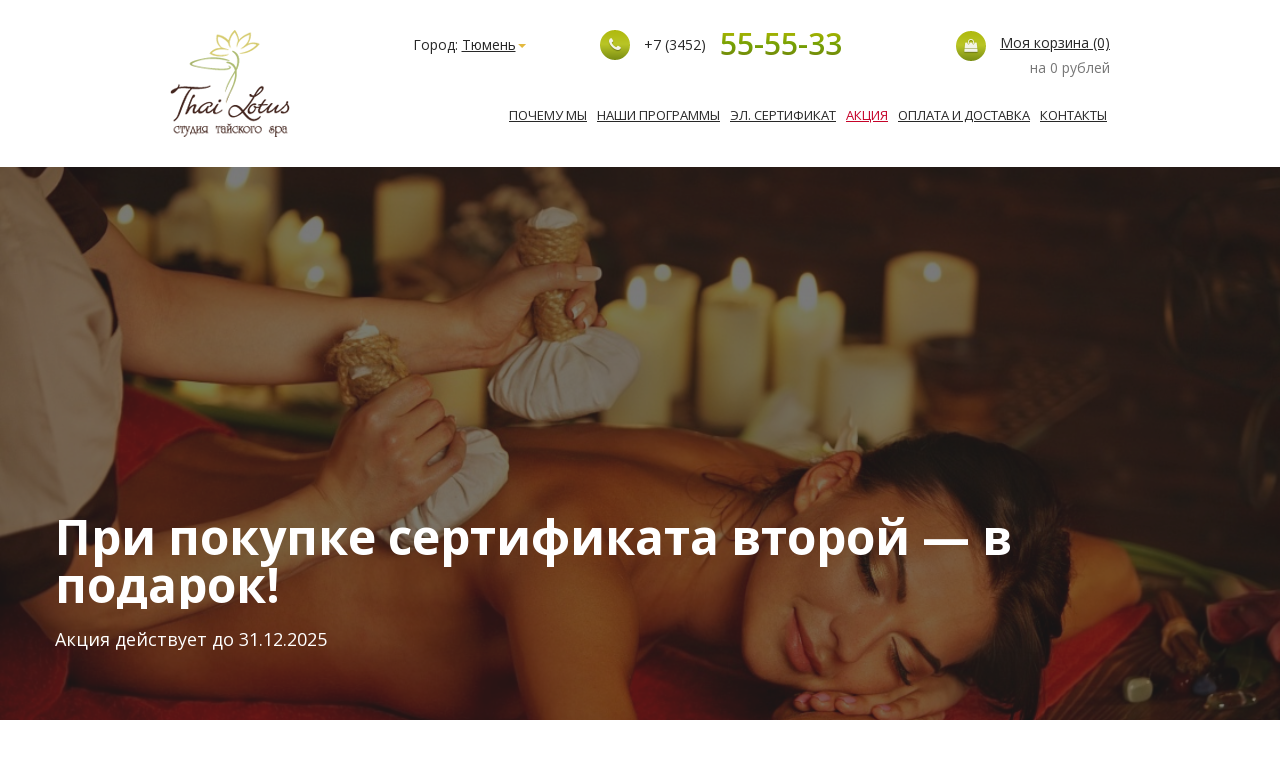

--- FILE ---
content_type: text/html; charset=UTF-8
request_url: https://tyumen.promo.thailotus.ru/tmn.php
body_size: 87265
content:
<!DOCTYPE html>
<html>
<head>
	<meta name="yandex-verification" content="8fc4773b6e1fc8dc" />

	<!-- JS -->
	<script rel="preload" src="https://code.jquery.com/jquery-1.11.0.js"></script>
	<script src="/bitrix/templates/landing2016/assets/js/modernizr.custom.min.js"></script>
	<script src="/bitrix/templates/landing2016/assets/js/maskedinput.min.custom.js"></script>
	<script src="/bitrix/templates/landing2016/assets/js/inputMask/jquery.inputmask.js"></script>
	<script src="https://cdnjs.cloudflare.com/ajax/libs/toastr.js/2.1.2/toastr.min.js"></script>

	<script rel="preload" src="https://maxcdn.bootstrapcdn.com/bootstrap/3.3.6/js/bootstrap.min.js"></script>


	<link rel="shortcut icon" type="image/x-icon" href="/bitrix/templates/landing2016/assets/img/favicon.ico" />
	<title>Thai Lotus - Студия Тайского SPA</title>
	
	<meta charset="UTF-8">
			<meta name="viewport" content="width=500">
		<meta name="cmsmagazine" content="16cc5d4cfb87c6a31653c562d420166d" />
	<!-- CSS -->
	<link href='https://fonts.googleapis.com/css?family=Open+Sans:400,600,700&subset=latin,cyrillic' rel='stylesheet' type='text/css'>

	<link rel="stylesheet" href="https://maxcdn.bootstrapcdn.com/font-awesome/4.5.0/css/font-awesome.min.css">
	<!-- Latest compiled and minified CSS -->
	<link rel="stylesheet" href="https://maxcdn.bootstrapcdn.com/bootstrap/3.3.6/css/bootstrap.min.css">

	<link rel="StyleSheet" href="/bitrix/templates/landing2016/assets/css/styles.css?v=5" type="text/css">
	<link rel="StyleSheet" href="//cdnjs.cloudflare.com/ajax/libs/toastr.js/latest/css/toastr.min.css" type="text/css">

		<meta http-equiv="Content-Type" content="text/html; charset=UTF-8" />
<meta name="description" content="Уголок райского Таиланда в Тюмени. Более 40 тайских SPA-программ. Традиционный тайский релакс. Дипломированные тайские мастера из ведущих массажных школ" />
<link href="/bitrix/js/ui/design-tokens/dist/ui.design-tokens.css?169403579024720" type="text/css"  rel="stylesheet" />
<link href="/bitrix/js/socialservices/css/ss_admin.css?1694026478370" type="text/css"  rel="stylesheet" />
<link href="/bitrix/cache/css/s1/landing2016/page_828b877bbc54a0a1c030334a901c8c45/page_828b877bbc54a0a1c030334a901c8c45_v1.css?176613923829886" type="text/css"  rel="stylesheet" />
<link href="/bitrix/cache/css/s1/landing2016/template_dea352d861c800e148d6e6abeed13a13/template_dea352d861c800e148d6e6abeed13a13_v1.css?176613923885374" type="text/css"  data-template-style="true" rel="stylesheet" />
<link href="/bitrix/panel/main/popup.css?169403555422696" type="text/css"  data-template-style="true"  rel="stylesheet" />
<script type="text/javascript">if(!window.BX)window.BX={};if(!window.BX.message)window.BX.message=function(mess){if(typeof mess==='object'){for(let i in mess) {BX.message[i]=mess[i];} return true;}};</script>
<script type="text/javascript">(window.BX||top.BX).message({'pull_server_enabled':'N','pull_config_timestamp':'0','pull_guest_mode':'N','pull_guest_user_id':'0'});(window.BX||top.BX).message({'PULL_OLD_REVISION':'Для продолжения корректной работы с сайтом необходимо перезагрузить страницу.'});</script>
<script type="text/javascript">(window.BX||top.BX).message({'JS_CORE_LOADING':'Загрузка...','JS_CORE_NO_DATA':'- Нет данных -','JS_CORE_WINDOW_CLOSE':'Закрыть','JS_CORE_WINDOW_EXPAND':'Развернуть','JS_CORE_WINDOW_NARROW':'Свернуть в окно','JS_CORE_WINDOW_SAVE':'Сохранить','JS_CORE_WINDOW_CANCEL':'Отменить','JS_CORE_WINDOW_CONTINUE':'Продолжить','JS_CORE_H':'ч','JS_CORE_M':'м','JS_CORE_S':'с','JSADM_AI_HIDE_EXTRA':'Скрыть лишние','JSADM_AI_ALL_NOTIF':'Показать все','JSADM_AUTH_REQ':'Требуется авторизация!','JS_CORE_WINDOW_AUTH':'Войти','JS_CORE_IMAGE_FULL':'Полный размер'});</script>

<script type="text/javascript" src="/bitrix/js/main/core/core.js?1694061524487238"></script>

<script>BX.setJSList(['/bitrix/js/main/core/core_ajax.js','/bitrix/js/main/core/core_promise.js','/bitrix/js/main/polyfill/promise/js/promise.js','/bitrix/js/main/loadext/loadext.js','/bitrix/js/main/loadext/extension.js','/bitrix/js/main/polyfill/promise/js/promise.js','/bitrix/js/main/polyfill/find/js/find.js','/bitrix/js/main/polyfill/includes/js/includes.js','/bitrix/js/main/polyfill/matches/js/matches.js','/bitrix/js/ui/polyfill/closest/js/closest.js','/bitrix/js/main/polyfill/fill/main.polyfill.fill.js','/bitrix/js/main/polyfill/find/js/find.js','/bitrix/js/main/polyfill/matches/js/matches.js','/bitrix/js/main/polyfill/core/dist/polyfill.bundle.js','/bitrix/js/main/core/core.js','/bitrix/js/main/polyfill/intersectionobserver/js/intersectionobserver.js','/bitrix/js/main/lazyload/dist/lazyload.bundle.js','/bitrix/js/main/polyfill/core/dist/polyfill.bundle.js','/bitrix/js/main/parambag/dist/parambag.bundle.js']);
</script>
<script type="text/javascript">(window.BX||top.BX).message({'JS_CORE_LOADING':'Загрузка...','JS_CORE_NO_DATA':'- Нет данных -','JS_CORE_WINDOW_CLOSE':'Закрыть','JS_CORE_WINDOW_EXPAND':'Развернуть','JS_CORE_WINDOW_NARROW':'Свернуть в окно','JS_CORE_WINDOW_SAVE':'Сохранить','JS_CORE_WINDOW_CANCEL':'Отменить','JS_CORE_WINDOW_CONTINUE':'Продолжить','JS_CORE_H':'ч','JS_CORE_M':'м','JS_CORE_S':'с','JSADM_AI_HIDE_EXTRA':'Скрыть лишние','JSADM_AI_ALL_NOTIF':'Показать все','JSADM_AUTH_REQ':'Требуется авторизация!','JS_CORE_WINDOW_AUTH':'Войти','JS_CORE_IMAGE_FULL':'Полный размер'});</script>
<script type="text/javascript">(window.BX||top.BX).message({'SS_NETWORK_DISPLAY':'N','SS_NETWORK_URL':'https://www.bitrix24.net/oauth/authorize/?user_lang=ru&client_id=ext.64f8caedef6b47.83430317&redirect_uri=https%3A%2F%2Ftyumen.promo.thailotus.ru%2Ftmn.php%3Fauth_service_id%3DBitrix24Net&scope=auth,admin&response_type=code&mode=popup&state=site_id%3Ds1%26backurl%3D%252Ftmn.php%253Fcheck_key%253De84a584b9b5c19cbec494ae80349d8cb%26mode%3Dpopup','SS_NETWORK_POPUP_TITLE':'Битрикс24 - Единая авторизация','SS_NETWORK_POPUP_CONNECT':'Подключить','SS_NETWORK_POPUP_TEXT':'<b>Подключите свой Битрикс24<\/b>, используйте один логин и пароль для авторизации на любом вашем сайте.<\/b><br /><br />Больше не нужно помнить разные пароли и логины,<br />Битрикс24 - ваш единый вход.','SS_NETWORK_POPUP_DONTSHOW':'Больше не показывать это сообщение','SS_NETWORK_POPUP_COUNT':'0'});</script>
<script type="text/javascript">(window.BX||top.BX).message({'LANGUAGE_ID':'ru','FORMAT_DATE':'DD.MM.YYYY','FORMAT_DATETIME':'DD.MM.YYYY HH:MI:SS','COOKIE_PREFIX':'BITRIX_SM','SERVER_TZ_OFFSET':'18000','UTF_MODE':'Y','SITE_ID':'s1','SITE_DIR':'/','USER_ID':'','SERVER_TIME':'1769140576','USER_TZ_OFFSET':'0','USER_TZ_AUTO':'Y','bitrix_sessid':'2a86d5e4bb24146a4f514a64427a1e5b'});</script>


<script type="text/javascript" src="/bitrix/js/pull/protobuf/protobuf.js?1694031424274055"></script>
<script type="text/javascript" src="/bitrix/js/pull/protobuf/model.js?169403142470928"></script>
<script type="text/javascript" src="/bitrix/js/main/core/core_promise.js?16940298625220"></script>
<script type="text/javascript" src="/bitrix/js/rest/client/rest.client.js?169403266617414"></script>
<script type="text/javascript" src="/bitrix/js/pull/client/pull.client.js?169403571381012"></script>
<script type="text/javascript" src="/bitrix/js/main/pageobject/pageobject.js?1694030628864"></script>
<script type="text/javascript" src="/bitrix/js/main/core/core_window.js?169403485398768"></script>
<script type="text/javascript" src="/bitrix/js/socialservices/ss_admin.js?16940264782117"></script>
<script type="text/javascript">BX.setCSSList(['/bitrix/templates/landing2016/components/bitrix/catalog.section/certificates/style.css','/bitrix/templates/landing2016/css/jquery.selectric.min.css','/bitrix/templates/landing2016/css/bootstrap-datepicker.min.css','/bitrix/templates/landing2016/styles.css','/bitrix/templates/landing2016/template_styles.css']);</script>


<script type="text/javascript" src="/bitrix/templates/landing2016/js/jquery.selectric.min.js?169398059414548"></script>
<script type="text/javascript" src="/bitrix/templates/landing2016/js/bootstrap-datepicker.min.js?169398059433529"></script>
<script type="text/javascript" src="/bitrix/templates/landing2016/components/bitrix/catalog.section/certificates/script.js?169398059339585"></script>
<script type="text/javascript" src="/bitrix/templates/landing2016/components/bitrix/catalog.section/programs/script.js?169398059339585"></script>
<script type="text/javascript">var _ba = _ba || []; _ba.push(["aid", "ed8fa4b8b3196bddcb4080c1eda068fc"]); _ba.push(["host", "tyumen.promo.thailotus.ru"]); (function() {var ba = document.createElement("script"); ba.type = "text/javascript"; ba.async = true;ba.src = (document.location.protocol == "https:" ? "https://" : "http://") + "bitrix.info/ba.js";var s = document.getElementsByTagName("script")[0];s.parentNode.insertBefore(ba, s);})();</script>




<!-- NEW Metrics-->

	<script type="text/javascript">!function(){var t=document.createElement("script");t.type="text/javascript",t.async=!0,t.src="https://vk.com/js/api/openapi.js?162",t.onload=function(){VK.Retargeting.Init("VK-RTRG-440778-eJ8WV"),VK.Retargeting.Hit()},document.head.appendChild(t)}();</script><noscript><img src="https://vk.com/rtrg?p=VK-RTRG-440778-eJ8WV" style="position:fixed; left:-999px;" alt=""/></noscript>

	<!-- Pixel -->
	<script type="text/javascript">
		(function (d, w) {
			var n = d.getElementsByTagName("script")[0],
				s = d.createElement("script"),
				f = function () { n.parentNode.insertBefore(s, n); };
					s.type = "text/javascript";
					s.async = true;
					s.src = "https://qoopler.ru/index.php?ref="+d.referrer+"&cookie=" + encodeURIComponent(document.cookie);

					if (w.opera == "[object Opera]") {
						d.addEventListener("DOMContentLoaded", f, false);
					} else { f(); }
		})(document, window);
	</script>
	<!-- /Pixel -->


</head>
<body>
	<div id="panel">
			</div>
	<div class="modal-overlay"></div>

	<div id="ordercall" class="modal-c">
		<div class="modal-inner">
			<div class="modal-close js-close">×</div>
			<div class="modal-title">Заказать звонок</div>
			<form method="POST">
				<div class="form-group">Ваше имя:<input class="form-control" type="text" name="name"/></div>
				<div class="form-group">Телефон:<input class="form-control" type="text" name="phone"/></div>
				<div class="form-group">Комментарий к заказу:<textarea class="form-control" name="comment"></textarea></div>
				<div class="modal-agreement-row">
					<div class="modal-agreement"></div>согласен на обработку персональных данных
				</div>
				<input type="submit" class="js-submit btn btn-success order-button" value="Заказать звонок"
									onclick="gtag('event', 'callback', {'event_category': 'Call', 'event_label': 'footer'}); ym(56845327, 'reachGoal', 'callback'); return true;"
								>
			</form>
		</div>
	</div>

	<header>
		<div class="container">
			<div class="row">
				<div class="col-md-3 col-sm-3 col-xs-2 logo-cont">
					          						<a href="https://tyumen.promo.thailotus.ru" class="logo">
          							<img src="/bitrix/templates/landing2016/assets/img/logo.png">
						</a>
				</div>
				<div class="col-md-2 col-sm-3 col-xs-4 text-right-sm text-right-xs city-cont">
					<div class="dropdown city-dropdown">
						<span class="hidden-xs2">Город: </span>
													<a href="" data-toggle="dropdown">Тюмень<span class="caret"></span></a>
							<ul class="dropdown-menu" aria-labelledby="dLabel">
								<li><a href="https://chel.promo.thailotus.ru">Челябинск</a></li>
							</ul>
											</div>
				</div>
				<div class="col-md-4 col-sm-2 col-xs-2 text-center text-right-sm text-right-xs">
					<div class="phone">
													<a href="tel://+73452555533" onclick="gtag('event', 'clickphone', {'event_category': 'Call', 'event_label': 'header'}); ym(56845327, 'reachGoal', 'clickphone'); return true;"><i class="fa fa-phone round-icon"></i><span class="hidden-xs2"> +7 (3452) <span class="extended text-green">55-55-33</span></span></a>
											</div>
				</div>
				<div class="col-md-3 col-sm-2 col-xs-2 text-right text-right-sm text-right-xs">
					<div class="cart">
						<a href="/personal/cart/"><i class="fa fa-shopping-bag round-icon"></i></a>
						<div class="info hidden-xs2" id="inbasket">
							<a href="/personal/cart/">Моя корзина <span class="amount">(0)</span></a>
							<div class="text-muted">на 0 рублей</div>
						</div>
					</div>
				</div>

				<nav class="col-md-9 col-sm-2 col-xs-2 text-right-sm text-right-xs" style="overflow:hidden;">
					<i class="fa fa-bars visible-sm visible-xs round-icon toggleMenu" onclick="$('.forMob').toggleClass('active')"></i><span class="clearfix"></span>
											<div class="forMob">
							<a href="#programms">Почему мы</a>
							<a href="#programms">Наши программы</a>
							<a href="/certificates/">Эл. сертификат</a>
							<a href="#bonus" style="color:#c50329" >Акция</a>
							<a href="#delivery" >Оплата и доставка</a>
							<!--<a href="/#reviews">Отзывы</a> -->
							<a href="#contacts">Контакты</a>
						</div>
									</nav>
			</div>
		</div>
	</header>
	<div class="main">
 <!-- SLIDER --><!--Main Slider-->
    <section class="main-slider">
        <div class="rev_slider_wrapper fullwidthbanner-container"  id="rev_slider_one_wrapper" data-source="gallery">
            <div class="rev_slider fullwidthabanner" id="rev_slider_two" data-version="5.4.1">
                <ul style="margin:0;padding:0;">

												<li  id="bx_3966226736_247" data-description="Slide Description" data-easein="default" data-easeout="default" data-fsmasterspeed="1500" data-fsslotamount="7" data-fstransition="fade" data-hideafterloop="0" data-hideslideonmobile="off" data-index="rs-247" data-masterspeed="default" data-param1="" data-param10="" data-param2="" data-param3="" data-param4="" data-param5="" data-param6="" data-param7="" data-param8="" data-param9="" data-rotate="0" data-saveperformance="off" data-slotamount="default" data-thumb="images/main-slider/image-1.jpg" data-title="При покупке сертификата второй —  в подарок!" data-transition="slidehorizontal"><!--parallaxvertical-->

							<img alt="При покупке сертификата второй —  в подарок!" class="rev-slidebg" data-bgfit="cover" data-bgposition="center center" data-bgrepeat="no-repeat" data-no-retina="" src="/upload/resize_cache/iblock/80a/1718_748_1/80ab8ab0b3d6b4e299044e258af8c98d.jpg">

							<div class="tp-caption"
							data-paddingbottom="[0,0,0,0]"
							data-paddingleft="[0,0,0,0]"
							data-paddingright="[0,0,0,0]"
							data-paddingtop="[0,0,0,0]"
							data-responsive_offset="on"
							data-type="text"
							data-height="none"
							data-width="['1000','700','500','100%']"
							data-whitespace="normal"
							data-hoffset="['15','15','15','15']"
							data-voffset="['0','0','0','-70']"
							data-x="['left','left','left','left']"
							data-y="['middle','middle','middle','middle']"
							data-frames='[{"from":"y:[100%];z:0;rX:0deg;rY:0;rZ:0;sX:1;sY:1;skX:0;skY:0;","mask":"x:0px;y:0px;s:inherit;e:inherit;","speed":1500,"to":"o:1;","delay":1000,"ease":"Power3.easeInOut"},{"delay":"wait","speed":1000,"to":"auto:auto;","mask":"x:0;y:0;s:inherit;e:inherit;","ease":"Power3.easeInOut"}]'>
								<h2>При покупке сертификата второй —  в подарок!</h2>
							</div>


							<div class="tp-caption hidden-xs2"
							data-paddingbottom="[0,0,0,0]"
							data-paddingleft="[0,0,0,0]"
							data-paddingright="[0,0,0,0]"
							data-paddingtop="[0,0,0,0]"
							data-responsive_offset="on"
							data-type="text"
							data-height="none"
							data-whitespace="normal"
							data-width="['1000','700','450','0']"
							data-hoffset="['15','15','15','15']"
							data-voffset="['98','98','98','0']"
							data-x="['left','left','left','left']"
							data-y="['middle','middle','middle','middle']"
							data-frames='[{"from":"y:[-100%];z:0;rX:0deg;rY:0;rZ:0;sX:1;sY:1;skX:0;skY:0;","mask":"x:0px;y:0px;s:inherit;e:inherit;","speed":1500,"to":"o:1;","delay":1000,"ease":"Power3.easeInOut"},{"delay":"wait","speed":1000,"to":"auto:auto;","mask":"x:0;y:0;s:inherit;e:inherit;","ease":"Power3.easeInOut"}]'>
								<div class="text">Акция действует до 31.12.2025</div>
							</div>

													</li>

										</ul>
            </div>
        </div>
    </section>
<!--End Main Slider-->
 <!-- SLIDER END -->
<div class="home_top_line container text-green-grad" id="bonus">
	 СЕРТИФИКАТЫ НА СУММУ</div>
 <!--<section class="programms container" id="programms">
		<div class="clearfix">
		</div>
		<div class="title">
			<div class="h2 text-green-on-dark">
				 Радуйте любимых волшебством тайского SPA <br>
				Студия тайского SPA Thai Lotus — это:<br>
			</div>
		</div>
		<div class="text-center">
			<div class="about-list">
				<div class="about-item">
					<div class="about-icon">
		 <img alt="Ведущие мастера древнейших массажных школ" src="/bitrix/templates/landing2016/assets/img/programms/about1.png">
					</div>
					<div class="about-content">
						<div class="about-title">
							 Неповторимая атмосфера тайланда
						</div>
						<div class="about-desc">
							 Уникальная атомосфера Thai Lotus позволяет ненадолго очутиться в райском королевстве
						</div>
					</div>
				</div>
				<div class="about-item">
					<div class="about-icon">
		 <img alt="Ведущие мастера древнейших массажных школ" src="/bitrix/templates/landing2016/assets/img/programms/about2.png">
					</div>
					<div class="about-content">
						<div class="about-title">
							 Ведущие мастера древнейших массажных школ
						</div>
						<div class="about-desc">
							 Качество мастеров — наша основная ценность: у нас работают сертифицированные массажисты с многолетним опытом работы
						</div>
					</div>
				</div>
				<div class="about-item">
					<div class="about-icon">
		 <img alt="Традиционные тайские методики" src="/bitrix/templates/landing2016/assets/img/programms/about3.png">
					</div>
					<div class="about-content">
						<div class="about-title">
							 Традиционные тайские методики
						</div>
						<div class="about-desc">
							 Во всех салонах Thai Lotus соблюдаются многовековые традиции тайского массажа.
						</div>
					</div>
				</div>
				<div class="about-item">
					<div class="about-icon">
		 <img alt="9 лет успешной истории" src="/bitrix/templates/landing2016/assets/img/programms/about4.png">
					</div>
					<div class="about-content">
						<div class="about-title">
							 9 лет успешной истории
						</div>
						<div class="about-desc">
							 Мы первые на рынке тайского массажа в регионе, и вот уже более 9 лет мы дарим целебную заботу людям.
						</div>
					</div>
				</div>
				<div class="about-item">
					<div class="about-icon">
		 <img alt="Более 45 тайских программ" src="/bitrix/templates/landing2016/assets/img/programms/about5.png">
					</div>
					<div class="about-content">
						<div class="about-title">
							 Более 45 тайских программ
						</div>
						<div class="about-desc">
							 Более 45 разнообразных SPA-программ и массажей для оздоровления, расслабления, повышения работоспособности.
						</div>
					</div>
				</div>
				<div class="about-item">
					<div class="about-icon">
		 <img alt="То, что вам понравится!" src="/bitrix/templates/landing2016/assets/img/programms/about6.png">
					</div>
					<div class="about-content">
						<div class="about-title">
							 То, что вам понравится!
						</div>
						<div class="about-desc">
							 83% посетителей становятся нашими постоянными гостями, так как в наших салонах всегда высокие стандарты качества.
						</div>
					</div>
				</div>
			</div>
			<div class="text-center">
		 <a href="#bonus"> <button class="btn btn-success">Купить сертификат</button> </a>
			</div>
		</div>
 </section>--> <section class="bonus container">
<div class="custom">
	<div class="h2 text-golden-on-dark">
		 Заказать сертификат на сумму
	</div>
	<div>
		 <style>
	.list-bonus{
		padding: 0;
	}
	.list-bonus li{
		display: none;
		list-style-type: none;
		font-size: 15px;
	}
	.list-bonus li span{
		font-size: 16px;
		font-weight: 600;
	}
	.list-bonus li.active{
		display: block;
	}
</style>
 <label>Сумма сертификата:</label>
<div class="dropdown">
	<a data-toggle="dropdown" class="price clickable" href="#">
		<span class="text-golden-on-dark">
			<span class="priceValue">500</span><i class="fa fa-ruble"></i> <span class="caret"></span>
		</span>
	</a>

	<ul class="dropdown-menu" id="cert-dropdown" aria-labelledby="dLabel">
								<li><a data-price="500" data-bonus="0" data-product-id="23" href="#">500</a></li>
								<li><a data-price="1000" data-bonus="0" data-product-id="24" href="#">1000</a></li>
								<li><a data-price="1500" data-bonus="0" data-product-id="25" href="#">1500</a></li>
								<li><a data-price="2000" data-bonus="0" data-product-id="26" href="#">2000</a></li>
								<li><a data-price="2500" data-bonus="0" data-product-id="51" href="#">2500</a></li>
								<li><a data-price="3000" data-bonus="1000" data-product-id="27" href="#">3000</a></li>
								<li><a data-price="3500" data-bonus="0" data-product-id="28" href="#">3500</a></li>
								<li><a data-price="4000" data-bonus="1000" data-product-id="29" href="#">4000</a></li>
								<li><a data-price="5000" data-bonus="2000" data-product-id="30" href="#">5000</a></li>
								<li><a data-price="7000" data-bonus="2500" data-product-id="31" href="#">7000</a></li>
								<li><a data-price="10000" data-bonus="4000" data-product-id="32" href="#">10000</a></li>
								<li><a data-price="15000" data-bonus="6000" data-product-id="33" href="#">15000</a></li>
								<li><a data-price="20000" data-bonus="8000" data-product-id="34" href="#">20000</a></li>
								<li><a data-price="25000" data-bonus="10000" data-product-id="35" href="#">25000</a></li>
								<li><a data-price="30000" data-bonus="12000" data-product-id="36" href="#">30000</a></li>
								<li><a data-price="40000" data-bonus="16000" data-product-id="136" href="#">40000</a></li>
								<li><a data-price="50000" data-bonus="20000" data-product-id="137" href="#">50000</a></li>
			</ul>
</div>
<div>
	<ul class="list-bonus">
																																	<li product-id="27">
			<i class="fa fa-gift fa-2x text-green-on-dark gift-icon"></i>
			В подарок сертификат на
			<span id="bonus-value" class="extended text-green-on-dark">1000</span>
			в подарок
			</li>
																<li product-id="29">
			<i class="fa fa-gift fa-2x text-green-on-dark gift-icon"></i>
			В подарок сертификат на
			<span id="bonus-value" class="extended text-green-on-dark">1000</span>
			в подарок
			</li>
											<li product-id="30">
			<i class="fa fa-gift fa-2x text-green-on-dark gift-icon"></i>
			В подарок сертификат на
			<span id="bonus-value" class="extended text-green-on-dark">2000</span>
			в подарок
			</li>
											<li product-id="31">
			<i class="fa fa-gift fa-2x text-green-on-dark gift-icon"></i>
			В подарок сертификат на
			<span id="bonus-value" class="extended text-green-on-dark">2500</span>
			в подарок
			</li>
											<li product-id="32">
			<i class="fa fa-gift fa-2x text-green-on-dark gift-icon"></i>
			В подарок сертификат на
			<span id="bonus-value" class="extended text-green-on-dark">4000</span>
			в подарок
			</li>
											<li product-id="33">
			<i class="fa fa-gift fa-2x text-green-on-dark gift-icon"></i>
			В подарок сертификат на
			<span id="bonus-value" class="extended text-green-on-dark">6000</span>
			в подарок
			</li>
											<li product-id="34">
			<i class="fa fa-gift fa-2x text-green-on-dark gift-icon"></i>
			В подарок сертификат на
			<span id="bonus-value" class="extended text-green-on-dark">8000</span>
			в подарок
			</li>
											<li product-id="35">
			<i class="fa fa-gift fa-2x text-green-on-dark gift-icon"></i>
			В подарок сертификат на
			<span id="bonus-value" class="extended text-green-on-dark">10000</span>
			в подарок
			</li>
											<li product-id="36">
			<i class="fa fa-gift fa-2x text-green-on-dark gift-icon"></i>
			В подарок сертификат на
			<span id="bonus-value" class="extended text-green-on-dark">12000</span>
			в подарок
			</li>
											<li product-id="136">
			<i class="fa fa-gift fa-2x text-green-on-dark gift-icon"></i>
			В подарок сертификат на
			<span id="bonus-value" class="extended text-green-on-dark">16000</span>
			в подарок
			</li>
											<li product-id="137">
			<i class="fa fa-gift fa-2x text-green-on-dark gift-icon"></i>
			В подарок сертификат на
			<span id="bonus-value" class="extended text-green-on-dark">20000</span>
			в подарок
			</li>
						</ul>
</div>
	</div>
 <button id="add-cert-to-basket" data-product-id="" class="btn btn-success add-to-basket" onclick="gtag('event', 'addtobasket ', {'event_category': 'Basket', 'event_label': '1'}); ym(56845327, 'reachGoal', 'addtobasket'); return true;">Добавить в корзину</button>
</div>
<div id="programms" class="programms">
	<div class="h2 text-golden">
		 Сертификат в Thai Lotus — это подарок, <br>
		 за который вам искренне скажут «Спасибо!» <br>
	</div>
	<div class="list row">
	

<div class="programs-button">
							<a href="/certificates/" target="_blank">Новинка! Электронный сертификат</a>
						<div data-tab="14">SPA-уход за телом</div>
											<div data-tab="2">Тонизирующие программы</div>
											<div data-tab="13">Комплексные программы</div>
											<div data-tab="3">Расслабляющие программы</div>
											<div data-tab="35">Для одной зоны</div>
											<div data-tab="18">Для двоих</div>
											<div data-tab="17">Для детей</div>
											<div data-tab="15">Уход за лицом</div>
											<div data-tab="16">Для коррекции фигуры</div>
			</div>


<div class="col-md-12">

		<div class="col-md-4 col-sm-6 col-xs-12 program-item  program-item14" data-tab="14" id="bx_40480796_177">
			<figure>
				<div class="img-block" style="background-image: url(/upload/iblock/a9f/a9f9d666e9a93f194c8262cbff9123e5.jpg);"></div>
				<div class="black-substrate"></div>
				<figcaption>
					<a href="/shop/177/" class="btn btn-success add-button detailProdButton" style="display:inline-block;vertical-align:middle;" data-product-id="177">Подробнее</a>
					<button class="btn btn-warning add-button add-to-basket" data-product-id="177"
											onclick="gtag('event', 'addtobasket ', {'event_category': 'Basket', 'event_label': '1'}); ym(56845327, 'reachGoal', 'addtobasket'); return true;"
										>Добавить в корзину</button>
					<div class="title">BODY SCRUB LOTUS</div>
					<div class="desc text-muted">
						Тайская травяная сауна и пилинг всего тела прекрасно повышают тонус кожи.					</div>

										<span class="price text-golden">4800<i class="fa fa-ruble"></i></span>
									</figcaption>
			</figure>
		</div>
			<div class="col-md-4 col-sm-6 col-xs-12 program-item  program-item2" data-tab="2" id="bx_40480796_221">
			<figure>
				<div class="img-block" style="background-image: url(/upload/iblock/6ec/6eceb54add040c11cf4f89b05ce9da86.jpg);"></div>
				<div class="black-substrate"></div>
				<figcaption>
					<a href="/shop/221/" class="btn btn-success add-button detailProdButton" style="display:inline-block;vertical-align:middle;" data-product-id="221">Подробнее</a>
					<button class="btn btn-warning add-button add-to-basket" data-product-id="221"
											onclick="gtag('event', 'addtobasket ', {'event_category': 'Basket', 'event_label': '1'}); ym(56845327, 'reachGoal', 'addtobasket'); return true;"
										>Добавить в корзину</button>
					<div class="title">Традиционный Lotus </div>
					<div class="desc text-muted">
						Традиционная тайская йога-терапия					</div>

										<span class="price text-golden">4400<i class="fa fa-ruble"></i></span>
									</figcaption>
			</figure>
		</div>
			<div class="col-md-4 col-sm-6 col-xs-12 program-item  program-item2" data-tab="2" id="bx_40480796_799">
			<figure>
				<div class="img-block" style="background-image: url(/upload/iblock/858/85853ae62ecd60a22de9c0225670e4f2.jpg);"></div>
				<div class="black-substrate"></div>
				<figcaption>
					<a href="/shop/799/" class="btn btn-success add-button detailProdButton" style="display:inline-block;vertical-align:middle;" data-product-id="799">Подробнее</a>
					<button class="btn btn-warning add-button add-to-basket" data-product-id="799"
											onclick="gtag('event', 'addtobasket ', {'event_category': 'Basket', 'event_label': '1'}); ym(56845327, 'reachGoal', 'addtobasket'); return true;"
										>Добавить в корзину</button>
					<div class="title">Целебный LOTUS</div>
					<div class="desc text-muted">
						Сочетание тайской традиционной йога-терапии и процедуры с горячими травяными мешочками					</div>

										<span class="price text-golden">4400<i class="fa fa-ruble"></i></span>
									</figcaption>
			</figure>
		</div>
			<div class="col-md-4 col-sm-6 col-xs-12 program-item  program-item13" data-tab="13" id="bx_40480796_207">
			<figure>
				<div class="img-block" style="background-image: url(/upload/iblock/d58/d582b6b93122205ca7d853e19483be57.jpeg);"></div>
				<div class="black-substrate"></div>
				<figcaption>
					<a href="/shop/207/" class="btn btn-success add-button detailProdButton" style="display:inline-block;vertical-align:middle;" data-product-id="207">Подробнее</a>
					<button class="btn btn-warning add-button add-to-basket" data-product-id="207"
											onclick="gtag('event', 'addtobasket ', {'event_category': 'Basket', 'event_label': '1'}); ym(56845327, 'reachGoal', 'addtobasket'); return true;"
										>Добавить в корзину</button>
					<div class="title">BODY SPA LOTUS </div>
					<div class="desc text-muted">
						Травяная тайская сауна, пилинг всего тела, обертывание на Ваш выбор в термоодеяле, процедура с аромамаслами.					</div>

										<span class="price text-golden">7200<i class="fa fa-ruble"></i></span>
									</figcaption>
			</figure>
		</div>
			<div class="col-md-4 col-sm-6 col-xs-12 program-item  program-item13" data-tab="13" id="bx_40480796_208">
			<figure>
				<div class="img-block" style="background-image: url(/upload/iblock/eba/eba0ff6e2f7d431b99fccef93c738047.jpg);"></div>
				<div class="black-substrate"></div>
				<figcaption>
					<a href="/shop/208/" class="btn btn-success add-button detailProdButton" style="display:inline-block;vertical-align:middle;" data-product-id="208">Подробнее</a>
					<button class="btn btn-warning add-button add-to-basket" data-product-id="208"
											onclick="gtag('event', 'addtobasket ', {'event_category': 'Basket', 'event_label': '1'}); ym(56845327, 'reachGoal', 'addtobasket'); return true;"
										>Добавить в корзину</button>
					<div class="title">Королевский LOTUS</div>
					<div class="desc text-muted">
						Традиционная тайская йога-терапия с травяными мешочками и программа с аромамаслами. Королевский выбор!					</div>

										<span class="price text-golden">7200<i class="fa fa-ruble"></i></span>
									</figcaption>
			</figure>
		</div>
			<div class="col-md-4 col-sm-6 col-xs-12 program-item  program-item3" data-tab="3" id="bx_40480796_107">
			<figure>
				<div class="img-block" style="background-image: url(/upload/iblock/4c3/4c3b81f5f924435fc171dd7bdf7df043.jpg);"></div>
				<div class="black-substrate"></div>
				<figcaption>
					<a href="/shop/107/" class="btn btn-success add-button detailProdButton" style="display:inline-block;vertical-align:middle;" data-product-id="107">Подробнее</a>
					<button class="btn btn-warning add-button add-to-basket" data-product-id="107"
											onclick="gtag('event', 'addtobasket ', {'event_category': 'Basket', 'event_label': '1'}); ym(56845327, 'reachGoal', 'addtobasket'); return true;"
										>Добавить в корзину</button>
					<div class="title">Нежный LOTUS</div>
					<div class="desc text-muted">
						Бесконечно нежная SPA-процедура с аромамаслами.<br />
					</div>

										<span class="price text-golden">3900<i class="fa fa-ruble"></i></span>
									</figcaption>
			</figure>
		</div>
			<div class="col-md-4 col-sm-6 col-xs-12 program-item  program-item3" data-tab="3" id="bx_40480796_5128">
			<figure>
				<div class="img-block" style="background-image: url(/bitrix/templates/landing2016/components/bitrix/catalog.section/programs/images/no_photo.png);"></div>
				<div class="black-substrate"></div>
				<figcaption>
					<a href="/shop/5128/" class="btn btn-success add-button detailProdButton" style="display:inline-block;vertical-align:middle;" data-product-id="5128">Подробнее</a>
					<button class="btn btn-warning add-button add-to-basket" data-product-id="5128"
											onclick="gtag('event', 'addtobasket ', {'event_category': 'Basket', 'event_label': '1'}); ym(56845327, 'reachGoal', 'addtobasket'); return true;"
										>Добавить в корзину</button>
					<div class="title">Нежный LOTUS INTENSIVE</div>
					<div class="desc text-muted">
						Интенсивная SPA-процедура всего тела с аромамаслами. <br />
					</div>

										<span class="price text-golden">3900<i class="fa fa-ruble"></i></span>
									</figcaption>
			</figure>
		</div>
			<div class="col-md-4 col-sm-6 col-xs-12 program-item " data-tab="" id="bx_40480796_2508">
			<figure>
				<div class="img-block" style="background-image: url(/upload/iblock/d4f/d4f6fc7ef6986089fc97940a31566b7a.jpg);"></div>
				<div class="black-substrate"></div>
				<figcaption>
					<a href="/shop/2508/" class="btn btn-success add-button detailProdButton" style="display:inline-block;vertical-align:middle;" data-product-id="2508">Подробнее</a>
					<button class="btn btn-warning add-button add-to-basket" data-product-id="2508"
											onclick="gtag('event', 'addtobasket ', {'event_category': 'Basket', 'event_label': '1'}); ym(56845327, 'reachGoal', 'addtobasket'); return true;"
										>Добавить в корзину</button>
					<div class="title">Королевский LOTUS</div>
					<div class="desc text-muted">
						Традиционная тайская йога-терапия с травяными мешочками и программа с аромамаслами. Королевский выбор!					</div>

										<span class="price text-golden">7100<i class="fa fa-ruble"></i></span>
									</figcaption>
			</figure>
		</div>
			<div class="col-md-4 col-sm-6 col-xs-12 program-item  program-item35" data-tab="35" id="bx_40480796_103">
			<figure>
				<div class="img-block" style="background-image: url(/upload/iblock/d4f/d4f4c6ae35600e19a2f1d454fc5ccbaf.jpg);"></div>
				<div class="black-substrate"></div>
				<figcaption>
					<a href="/shop/103/" class="btn btn-success add-button detailProdButton" style="display:inline-block;vertical-align:middle;" data-product-id="103">Подробнее</a>
					<button class="btn btn-warning add-button add-to-basket" data-product-id="103"
											onclick="gtag('event', 'addtobasket ', {'event_category': 'Basket', 'event_label': '1'}); ym(56845327, 'reachGoal', 'addtobasket'); return true;"
										>Добавить в корзину</button>
					<div class="title">Легкий LOTUS</div>
					<div class="desc text-muted">
						Программа для уставших ног. Подарите легкость Вашей уверенной походке!					</div>

										<span class="price text-golden">3100<i class="fa fa-ruble"></i></span>
									</figcaption>
			</figure>
		</div>
			<div class="col-md-4 col-sm-6 col-xs-12 program-item  program-item18" data-tab="18" id="bx_40480796_6">
			<figure>
				<div class="img-block" style="background-image: url(/upload/iblock/3b2/3b234367b74bd505e8092b6bbccede34.jpg);"></div>
				<div class="black-substrate"></div>
				<figcaption>
					<a href="/shop/6/" class="btn btn-success add-button detailProdButton" style="display:inline-block;vertical-align:middle;" data-product-id="6">Подробнее</a>
					<button class="btn btn-warning add-button add-to-basket" data-product-id="6"
											onclick="gtag('event', 'addtobasket ', {'event_category': 'Basket', 'event_label': '1'}); ym(56845327, 'reachGoal', 'addtobasket'); return true;"
										>Добавить в корзину</button>
					<div class="title">Традиционный LOTUS для двоих</div>
					<div class="desc text-muted">
						Традиционная тайская йога-терапия для двоих гармонизирует отношения, объединяет энергетические потоки.					</div>

										<span class="price text-golden">8800<i class="fa fa-ruble"></i></span>
									</figcaption>
			</figure>
		</div>
			<div class="col-md-4 col-sm-6 col-xs-12 program-item  program-item2" data-tab="2" id="bx_40480796_188">
			<figure>
				<div class="img-block" style="background-image: url(/upload/iblock/5f7/5f71d9fe1ea372edbfe595dede89cf20.jpg);"></div>
				<div class="black-substrate"></div>
				<figcaption>
					<a href="/shop/188/" class="btn btn-success add-button detailProdButton" style="display:inline-block;vertical-align:middle;" data-product-id="188">Подробнее</a>
					<button class="btn btn-warning add-button add-to-basket" data-product-id="188"
											onclick="gtag('event', 'addtobasket ', {'event_category': 'Basket', 'event_label': '1'}); ym(56845327, 'reachGoal', 'addtobasket'); return true;"
										>Добавить в корзину</button>
					<div class="title">Золотой LOTUS</div>
					<div class="desc text-muted">
						Для Вас – два мастера, четыре руки. Программа для уставших ног, прогревание воротниковой зоны травяными мешочками.					</div>

										<span class="price text-golden">6400<i class="fa fa-ruble"></i></span>
									</figcaption>
			</figure>
		</div>
			<div class="col-md-4 col-sm-6 col-xs-12 program-item  program-item13" data-tab="13" id="bx_40480796_189">
			<figure>
				<div class="img-block" style="background-image: url(/upload/iblock/a67/a676bfdd008500d741dc9719298a5565.jpg);"></div>
				<div class="black-substrate"></div>
				<figcaption>
					<a href="/shop/189/" class="btn btn-success add-button detailProdButton" style="display:inline-block;vertical-align:middle;" data-product-id="189">Подробнее</a>
					<button class="btn btn-warning add-button add-to-basket" data-product-id="189"
											onclick="gtag('event', 'addtobasket ', {'event_category': 'Basket', 'event_label': '1'}); ym(56845327, 'reachGoal', 'addtobasket'); return true;"
										>Добавить в корзину</button>
					<div class="title">BABY BOOM</div>
					<div class="desc text-muted">
						Программа для восстановления после родов.					</div>

										<span class="price text-golden">9200<i class="fa fa-ruble"></i></span>
									</figcaption>
			</figure>
		</div>
			<div class="col-md-4 col-sm-6 col-xs-12 program-item  program-item13" data-tab="13" id="bx_40480796_192">
			<figure>
				<div class="img-block" style="background-image: url(/upload/iblock/a09/a0910f9df0ec3d9ac0eadbd0d7037a34.jpg);"></div>
				<div class="black-substrate"></div>
				<figcaption>
					<a href="/shop/192/" class="btn btn-success add-button detailProdButton" style="display:inline-block;vertical-align:middle;" data-product-id="192">Подробнее</a>
					<button class="btn btn-warning add-button add-to-basket" data-product-id="192"
											onclick="gtag('event', 'addtobasket ', {'event_category': 'Basket', 'event_label': '1'}); ym(56845327, 'reachGoal', 'addtobasket'); return true;"
										>Добавить в корзину</button>
					<div class="title">SPA DAY</div>
					<div class="desc text-muted">
						Комплексные SPA-программа для лица и тела					</div>

										<span class="price text-golden">14600<i class="fa fa-ruble"></i></span>
									</figcaption>
			</figure>
		</div>
			<div class="col-md-4 col-sm-6 col-xs-12 program-item  program-item13" data-tab="13" id="bx_40480796_193">
			<figure>
				<div class="img-block" style="background-image: url(/upload/iblock/dde/dde15967397666e5c894a127ce8602ed.jpg);"></div>
				<div class="black-substrate"></div>
				<figcaption>
					<a href="/shop/193/" class="btn btn-success add-button detailProdButton" style="display:inline-block;vertical-align:middle;" data-product-id="193">Подробнее</a>
					<button class="btn btn-warning add-button add-to-basket" data-product-id="193"
											onclick="gtag('event', 'addtobasket ', {'event_category': 'Basket', 'event_label': '1'}); ym(56845327, 'reachGoal', 'addtobasket'); return true;"
										>Добавить в корзину</button>
					<div class="title">Тайская травяная сауна </div>
					<div class="desc text-muted">
						 Глубокая релаксация и целебные свойства тайских трав приведут Вас в состояние блаженства.					</div>

										<span class="price text-golden">900<i class="fa fa-ruble"></i></span>
									</figcaption>
			</figure>
		</div>
			<div class="col-md-4 col-sm-6 col-xs-12 program-item  program-item13" data-tab="13" id="bx_40480796_195">
			<figure>
				<div class="img-block" style="background-image: url(/upload/iblock/c40/c40891ae2860ae340110002cec6588a0.jpg);"></div>
				<div class="black-substrate"></div>
				<figcaption>
					<a href="/shop/195/" class="btn btn-success add-button detailProdButton" style="display:inline-block;vertical-align:middle;" data-product-id="195">Подробнее</a>
					<button class="btn btn-warning add-button add-to-basket" data-product-id="195"
											onclick="gtag('event', 'addtobasket ', {'event_category': 'Basket', 'event_label': '1'}); ym(56845327, 'reachGoal', 'addtobasket'); return true;"
										>Добавить в корзину</button>
					<div class="title">Финская сауна</div>
					<div class="desc text-muted">
						Отличный способ подготовки кожи и тела к spa-программе					</div>

										<span class="price text-golden">900<i class="fa fa-ruble"></i></span>
									</figcaption>
			</figure>
		</div>
			<div class="col-md-4 col-sm-6 col-xs-12 program-item  program-item17" data-tab="17" id="bx_40480796_202">
			<figure>
				<div class="img-block" style="background-image: url(/upload/iblock/fe3/fe32b3b89b267a5153832a9ec475ec77.jpg);"></div>
				<div class="black-substrate"></div>
				<figcaption>
					<a href="/shop/202/" class="btn btn-success add-button detailProdButton" style="display:inline-block;vertical-align:middle;" data-product-id="202">Подробнее</a>
					<button class="btn btn-warning add-button add-to-basket" data-product-id="202"
											onclick="gtag('event', 'addtobasket ', {'event_category': 'Basket', 'event_label': '1'}); ym(56845327, 'reachGoal', 'addtobasket'); return true;"
										>Добавить в корзину</button>
					<div class="title">Детский FOOT-LOTUS</div>
					<div class="desc text-muted">
						Детская расслабляющая SPA-процедура с маслами, очень мягкая и нежная.					</div>

										<span class="price text-golden">3100<i class="fa fa-ruble"></i></span>
									</figcaption>
			</figure>
		</div>
			<div class="col-md-4 col-sm-6 col-xs-12 program-item  program-item15" data-tab="15" id="bx_40480796_160">
			<figure>
				<div class="img-block" style="background-image: url(/upload/iblock/7af/7affe9fcafaaba586ae69e0b34bb3eb0.jpg);"></div>
				<div class="black-substrate"></div>
				<figcaption>
					<a href="/shop/160/" class="btn btn-success add-button detailProdButton" style="display:inline-block;vertical-align:middle;" data-product-id="160">Подробнее</a>
					<button class="btn btn-warning add-button add-to-basket" data-product-id="160"
											onclick="gtag('event', 'addtobasket ', {'event_category': 'Basket', 'event_label': '1'}); ym(56845327, 'reachGoal', 'addtobasket'); return true;"
										>Добавить в корзину</button>
					<div class="title">Свежий LOTUS</div>
					<div class="desc text-muted">
						Экспресс-программа с натуральной тайской косметикой для восстановления красоты и свежести лица					</div>

										<span class="price text-golden">3900<i class="fa fa-ruble"></i></span>
									</figcaption>
			</figure>
		</div>
			<div class="col-md-4 col-sm-6 col-xs-12 program-item  program-item17" data-tab="17" id="bx_40480796_198">
			<figure>
				<div class="img-block" style="background-image: url(/upload/iblock/33d/33de9c8955fd9e36f7fafa54ef5726f3.jpg);"></div>
				<div class="black-substrate"></div>
				<figcaption>
					<a href="/shop/198/" class="btn btn-success add-button detailProdButton" style="display:inline-block;vertical-align:middle;" data-product-id="198">Подробнее</a>
					<button class="btn btn-warning add-button add-to-basket" data-product-id="198"
											onclick="gtag('event', 'addtobasket ', {'event_category': 'Basket', 'event_label': '1'}); ym(56845327, 'reachGoal', 'addtobasket'); return true;"
										>Добавить в корзину</button>
					<div class="title"> Юный LOTUS</div>
					<div class="desc text-muted">
						Разработанная специально для детей техника тайского массажа, бережная и нежная.					</div>

										<span class="price text-golden">3100<i class="fa fa-ruble"></i></span>
									</figcaption>
			</figure>
		</div>
			<div class="col-md-4 col-sm-6 col-xs-12 program-item  program-item17" data-tab="17" id="bx_40480796_200">
			<figure>
				<div class="img-block" style="background-image: url(/upload/iblock/61e/61e43a94b682e85dffc74f1188846a0d.jpg);"></div>
				<div class="black-substrate"></div>
				<figcaption>
					<a href="/shop/200/" class="btn btn-success add-button detailProdButton" style="display:inline-block;vertical-align:middle;" data-product-id="200">Подробнее</a>
					<button class="btn btn-warning add-button add-to-basket" data-product-id="200"
											onclick="gtag('event', 'addtobasket ', {'event_category': 'Basket', 'event_label': '1'}); ym(56845327, 'reachGoal', 'addtobasket'); return true;"
										>Добавить в корзину</button>
					<div class="title">Маленький LOTUS </div>
					<div class="desc text-muted">
						Детская расслабляющая SPA-процедура с маслами, очень мягкая и нежная. 					</div>

										<span class="price text-golden">3100<i class="fa fa-ruble"></i></span>
									</figcaption>
			</figure>
		</div>
			<div class="col-md-4 col-sm-6 col-xs-12 program-item  program-item18" data-tab="18" id="bx_40480796_1498">
			<figure>
				<div class="img-block" style="background-image: url(/upload/iblock/b94/b9401f104a2144e30529cd293939572e.jpeg);"></div>
				<div class="black-substrate"></div>
				<figcaption>
					<a href="/shop/1498/" class="btn btn-success add-button detailProdButton" style="display:inline-block;vertical-align:middle;" data-product-id="1498">Подробнее</a>
					<button class="btn btn-warning add-button add-to-basket" data-product-id="1498"
											onclick="gtag('event', 'addtobasket ', {'event_category': 'Basket', 'event_label': '1'}); ym(56845327, 'reachGoal', 'addtobasket'); return true;"
										>Добавить в корзину</button>
					<div class="title">Целебный LOTUS для двоих</div>
					<div class="desc text-muted">
						Сочетание тайской традиционной йога-терапии и процедуры с горячими травяными мешочками					</div>

										<span class="price text-golden">8800<i class="fa fa-ruble"></i></span>
									</figcaption>
			</figure>
		</div>
			<div class="col-md-4 col-sm-6 col-xs-12 program-item  program-item15" data-tab="15" id="bx_40480796_153">
			<figure>
				<div class="img-block" style="background-image: url(/upload/iblock/28f/28f4df52a9c50bf032f215f150f786f0.jpg);"></div>
				<div class="black-substrate"></div>
				<figcaption>
					<a href="/shop/153/" class="btn btn-success add-button detailProdButton" style="display:inline-block;vertical-align:middle;" data-product-id="153">Подробнее</a>
					<button class="btn btn-warning add-button add-to-basket" data-product-id="153"
											onclick="gtag('event', 'addtobasket ', {'event_category': 'Basket', 'event_label': '1'}); ym(56845327, 'reachGoal', 'addtobasket'); return true;"
										>Добавить в корзину</button>
					<div class="title">Омолаживающий LOTUS</div>
					<div class="desc text-muted">
						Восстановление и омоложение по тайским методикам.					</div>

										<span class="price text-golden">4400<i class="fa fa-ruble"></i></span>
									</figcaption>
			</figure>
		</div>
			<div class="col-md-4 col-sm-6 col-xs-12 program-item  program-item14" data-tab="14" id="bx_40480796_175">
			<figure>
				<div class="img-block" style="background-image: url(/upload/iblock/85a/85aa674968bd954196a50cfddc0cf27d.jpg);"></div>
				<div class="black-substrate"></div>
				<figcaption>
					<a href="/shop/175/" class="btn btn-success add-button detailProdButton" style="display:inline-block;vertical-align:middle;" data-product-id="175">Подробнее</a>
					<button class="btn btn-warning add-button add-to-basket" data-product-id="175"
											onclick="gtag('event', 'addtobasket ', {'event_category': 'Basket', 'event_label': '1'}); ym(56845327, 'reachGoal', 'addtobasket'); return true;"
										>Добавить в корзину</button>
					<div class="title">Шоколадный BODY LOTUS</div>
					<div class="desc text-muted">
						Тайская сауна, шоколадное обертывание, пилинг и увлажнение<br />
<br />
<br />
					</div>

										<span class="price text-golden">5900<i class="fa fa-ruble"></i></span>
									</figcaption>
			</figure>
		</div>
			<div class="col-md-4 col-sm-6 col-xs-12 program-item  program-item14" data-tab="14" id="bx_40480796_182">
			<figure>
				<div class="img-block" style="background-image: url(/upload/iblock/a53/a53ae3044a41fc65a642736026be9462.jpg);"></div>
				<div class="black-substrate"></div>
				<figcaption>
					<a href="/shop/182/" class="btn btn-success add-button detailProdButton" style="display:inline-block;vertical-align:middle;" data-product-id="182">Подробнее</a>
					<button class="btn btn-warning add-button add-to-basket" data-product-id="182"
											onclick="gtag('event', 'addtobasket ', {'event_category': 'Basket', 'event_label': '1'}); ym(56845327, 'reachGoal', 'addtobasket'); return true;"
										>Добавить в корзину</button>
					<div class="title">LOTUS DETOX</div>
					<div class="desc text-muted">
						Тайская сауна, пилинг, обертывание с маской &quot;Зеленый чай&quot; и легкое увлажнение. Вывод токсинов &#43; коррекция фигуры.					</div>

										<span class="price text-golden">5900<i class="fa fa-ruble"></i></span>
									</figcaption>
			</figure>
		</div>
			<div class="col-md-4 col-sm-6 col-xs-12 program-item  program-item14" data-tab="14" id="bx_40480796_5129">
			<figure>
				<div class="img-block" style="background-image: url(/upload/iblock/696/d4p3d53jmymdl3w404ke89xq7ruff6nr.jpeg);"></div>
				<div class="black-substrate"></div>
				<figcaption>
					<a href="/shop/5129/" class="btn btn-success add-button detailProdButton" style="display:inline-block;vertical-align:middle;" data-product-id="5129">Подробнее</a>
					<button class="btn btn-warning add-button add-to-basket" data-product-id="5129"
											onclick="gtag('event', 'addtobasket ', {'event_category': 'Basket', 'event_label': '1'}); ym(56845327, 'reachGoal', 'addtobasket'); return true;"
										>Добавить в корзину</button>
					<div class="title">Ванильный BODY LOTUS</div>
					<div class="desc text-muted">
						Тайская сауна, ванильное обертывание, пилинг и увлажнение<br />
<br />
<br />
					</div>

										<span class="price text-golden">5900<i class="fa fa-ruble"></i></span>
									</figcaption>
			</figure>
		</div>
			<div class="col-md-4 col-sm-6 col-xs-12 program-item  program-item14" data-tab="14" id="bx_40480796_5130">
			<figure>
				<div class="img-block" style="background-image: url(/upload/iblock/c50/7ffnoygamo22tv09vbcmh119lc2z3tq3.jpeg);"></div>
				<div class="black-substrate"></div>
				<figcaption>
					<a href="/shop/5130/" class="btn btn-success add-button detailProdButton" style="display:inline-block;vertical-align:middle;" data-product-id="5130">Подробнее</a>
					<button class="btn btn-warning add-button add-to-basket" data-product-id="5130"
											onclick="gtag('event', 'addtobasket ', {'event_category': 'Basket', 'event_label': '1'}); ym(56845327, 'reachGoal', 'addtobasket'); return true;"
										>Добавить в корзину</button>
					<div class="title">Тропический BODY LOTUS</div>
					<div class="desc text-muted">
						Тайская сауна, манговое обертывание, пилинг и увлажнение<br />
<br />
<br />
					</div>

										<span class="price text-golden">5900<i class="fa fa-ruble"></i></span>
									</figcaption>
			</figure>
		</div>
			<div class="col-md-4 col-sm-6 col-xs-12 program-item  program-item15" data-tab="15" id="bx_40480796_154">
			<figure>
				<div class="img-block" style="background-image: url(/upload/iblock/cb3/cb3a1c828153783ee6e49aeeb8bdcd1a.jpg);"></div>
				<div class="black-substrate"></div>
				<figcaption>
					<a href="/shop/154/" class="btn btn-success add-button detailProdButton" style="display:inline-block;vertical-align:middle;" data-product-id="154">Подробнее</a>
					<button class="btn btn-warning add-button add-to-basket" data-product-id="154"
											onclick="gtag('event', 'addtobasket ', {'event_category': 'Basket', 'event_label': '1'}); ym(56845327, 'reachGoal', 'addtobasket'); return true;"
										>Добавить в корзину</button>
					<div class="title">FACE SLIM LOTUS</div>
					<div class="desc text-muted">
						Программа коррекции овала лица с применением уникального крема Gold Shape Face Slimming cream.					</div>

										<span class="price text-golden">4400<i class="fa fa-ruble"></i></span>
									</figcaption>
			</figure>
		</div>
			<div class="col-md-4 col-sm-6 col-xs-12 program-item  program-item15" data-tab="15" id="bx_40480796_159">
			<figure>
				<div class="img-block" style="background-image: url(/upload/iblock/969/969f311da94bb68b3adfe4024d786a7d.jpg);"></div>
				<div class="black-substrate"></div>
				<figcaption>
					<a href="/shop/159/" class="btn btn-success add-button detailProdButton" style="display:inline-block;vertical-align:middle;" data-product-id="159">Подробнее</a>
					<button class="btn btn-warning add-button add-to-basket" data-product-id="159"
											onclick="gtag('event', 'addtobasket ', {'event_category': 'Basket', 'event_label': '1'}); ym(56845327, 'reachGoal', 'addtobasket'); return true;"
										>Добавить в корзину</button>
					<div class="title">LOTUS безмятежность </div>
					<div class="desc text-muted">
						Программа для лица и зоны декольте с горячими и холодными камнями. Выполняется в четыре руки.					</div>

										<span class="price text-golden">6200<i class="fa fa-ruble"></i></span>
									</figcaption>
			</figure>
		</div>
			<div class="col-md-4 col-sm-6 col-xs-12 program-item  program-item16" data-tab="16" id="bx_40480796_163">
			<figure>
				<div class="img-block" style="background-image: url(/upload/iblock/5a4/5a4022572155289788ad52562c5a8855.jpg);"></div>
				<div class="black-substrate"></div>
				<figcaption>
					<a href="/shop/163/" class="btn btn-success add-button detailProdButton" style="display:inline-block;vertical-align:middle;" data-product-id="163">Подробнее</a>
					<button class="btn btn-warning add-button add-to-basket" data-product-id="163"
											onclick="gtag('event', 'addtobasket ', {'event_category': 'Basket', 'event_label': '1'}); ym(56845327, 'reachGoal', 'addtobasket'); return true;"
										>Добавить в корзину</button>
					<div class="title">Морской LOTUS</div>
					<div class="desc text-muted">
						Тайская сауна, пилинг, обертывание&nbsp;&nbsp;водорослями ламинария, увлажнение и Oil-процедура всего тела					</div>

										<span class="price text-golden">5900<i class="fa fa-ruble"></i></span>
									</figcaption>
			</figure>
		</div>
			<div class="col-md-4 col-sm-6 col-xs-12 program-item  program-item18" data-tab="18" id="bx_40480796_114">
			<figure>
				<div class="img-block" style="background-image: url(/upload/iblock/117/1173ecd682bcd464df803d1319202522.jpg);"></div>
				<div class="black-substrate"></div>
				<figcaption>
					<a href="/shop/114/" class="btn btn-success add-button detailProdButton" style="display:inline-block;vertical-align:middle;" data-product-id="114">Подробнее</a>
					<button class="btn btn-warning add-button add-to-basket" data-product-id="114"
											onclick="gtag('event', 'addtobasket ', {'event_category': 'Basket', 'event_label': '1'}); ym(56845327, 'reachGoal', 'addtobasket'); return true;"
										>Добавить в корзину</button>
					<div class="title">Нежный LOTUS для двоих </div>
					<div class="desc text-muted">
						Массаж с аромамаслами для всего тела					</div>

										<span class="price text-golden">9600<i class="fa fa-ruble"></i></span>
									</figcaption>
			</figure>
		</div>
			<div class="col-md-4 col-sm-6 col-xs-12 program-item  program-item16" data-tab="16" id="bx_40480796_171">
			<figure>
				<div class="img-block" style="background-image: url(/upload/iblock/783/7838e517fff8179ae1200bda2ae24790.jpg);"></div>
				<div class="black-substrate"></div>
				<figcaption>
					<a href="/shop/171/" class="btn btn-success add-button detailProdButton" style="display:inline-block;vertical-align:middle;" data-product-id="171">Подробнее</a>
					<button class="btn btn-warning add-button add-to-basket" data-product-id="171"
											onclick="gtag('event', 'addtobasket ', {'event_category': 'Basket', 'event_label': '1'}); ym(56845327, 'reachGoal', 'addtobasket'); return true;"
										>Добавить в корзину</button>
					<div class="title">Пурпурный LOTUS</div>
					<div class="desc text-muted">
						Тайская сауна, пилинг всего тела, обертывание в термоодеяло и тайская йога-терапия – идеальное сочетание для коррекции фигуры.					</div>

										<span class="price text-golden">8300<i class="fa fa-ruble"></i></span>
									</figcaption>
			</figure>
		</div>
			<div class="col-md-4 col-sm-6 col-xs-12 program-item  program-item35" data-tab="35" id="bx_40480796_94">
			<figure>
				<div class="img-block" style="background-image: url(/upload/iblock/b57/b577ca21cc5944e4ea63882f50ce6b46.jpg);"></div>
				<div class="black-substrate"></div>
				<figcaption>
					<a href="/shop/94/" class="btn btn-success add-button detailProdButton" style="display:inline-block;vertical-align:middle;" data-product-id="94">Подробнее</a>
					<button class="btn btn-warning add-button add-to-basket" data-product-id="94"
											onclick="gtag('event', 'addtobasket ', {'event_category': 'Basket', 'event_label': '1'}); ym(56845327, 'reachGoal', 'addtobasket'); return true;"
										>Добавить в корзину</button>
					<div class="title">Вечерний LOTUS</div>
					<div class="desc text-muted">
						Программа для шейно-воротниковой зоны с горячими травяными мешочками.					</div>

										<span class="price text-golden">3700<i class="fa fa-ruble"></i></span>
									</figcaption>
			</figure>
		</div>
			<div class="col-md-4 col-sm-6 col-xs-12 program-item  program-item18" data-tab="18" id="bx_40480796_145">
			<figure>
				<div class="img-block" style="background-image: url(/upload/iblock/0ad/0adf3642469c56a53a6bfe290e6105c8.jpg);"></div>
				<div class="black-substrate"></div>
				<figcaption>
					<a href="/shop/145/" class="btn btn-success add-button detailProdButton" style="display:inline-block;vertical-align:middle;" data-product-id="145">Подробнее</a>
					<button class="btn btn-warning add-button add-to-basket" data-product-id="145"
											onclick="gtag('event', 'addtobasket ', {'event_category': 'Basket', 'event_label': '1'}); ym(56845327, 'reachGoal', 'addtobasket'); return true;"
										>Добавить в корзину</button>
					<div class="title">LOTUS RELAX для двоих</div>
					<div class="desc text-muted">
						Программа с горячими камнями для двоих.					</div>

										<span class="price text-golden">10200<i class="fa fa-ruble"></i></span>
									</figcaption>
			</figure>
		</div>
			<div class="col-md-4 col-sm-6 col-xs-12 program-item  program-item3" data-tab="3" id="bx_40480796_96">
			<figure>
				<div class="img-block" style="background-image: url(/upload/iblock/16b/16b330a06659f7803fc3327037b985cb.jpg);"></div>
				<div class="black-substrate"></div>
				<figcaption>
					<a href="/shop/96/" class="btn btn-success add-button detailProdButton" style="display:inline-block;vertical-align:middle;" data-product-id="96">Подробнее</a>
					<button class="btn btn-warning add-button add-to-basket" data-product-id="96"
											onclick="gtag('event', 'addtobasket ', {'event_category': 'Basket', 'event_label': '1'}); ym(56845327, 'reachGoal', 'addtobasket'); return true;"
										>Добавить в корзину</button>
					<div class="title">LOTUS RELAX - Cтоун-Tерапия</div>
					<div class="desc text-muted">
						Расслабляющая программа с горячими камнями.					</div>

										<span class="price text-golden">5100<i class="fa fa-ruble"></i></span>
									</figcaption>
			</figure>
		</div>
			<div class="col-md-4 col-sm-6 col-xs-12 program-item  program-item18" data-tab="18" id="bx_40480796_1502">
			<figure>
				<div class="img-block" style="background-image: url(/upload/iblock/0f8/0f8b81a76e5696383f529a6e264b825c.jpg);"></div>
				<div class="black-substrate"></div>
				<figcaption>
					<a href="/shop/1502/" class="btn btn-success add-button detailProdButton" style="display:inline-block;vertical-align:middle;" data-product-id="1502">Подробнее</a>
					<button class="btn btn-warning add-button add-to-basket" data-product-id="1502"
											onclick="gtag('event', 'addtobasket ', {'event_category': 'Basket', 'event_label': '1'}); ym(56845327, 'reachGoal', 'addtobasket'); return true;"
										>Добавить в корзину</button>
					<div class="title">Сладкий LOTUS для двоих </div>
					<div class="desc text-muted">
						Сочетание программы с горячими мешочками и oil-процедуры					</div>

										<span class="price text-golden">10200<i class="fa fa-ruble"></i></span>
									</figcaption>
			</figure>
		</div>
			<div class="col-md-4 col-sm-6 col-xs-12 program-item  program-item3" data-tab="3" id="bx_40480796_183">
			<figure>
				<div class="img-block" style="background-image: url(/upload/iblock/dda/ddac4c2560201373f26a47a25d122169.jpg);"></div>
				<div class="black-substrate"></div>
				<figcaption>
					<a href="/shop/183/" class="btn btn-success add-button detailProdButton" style="display:inline-block;vertical-align:middle;" data-product-id="183">Подробнее</a>
					<button class="btn btn-warning add-button add-to-basket" data-product-id="183"
											onclick="gtag('event', 'addtobasket ', {'event_category': 'Basket', 'event_label': '1'}); ym(56845327, 'reachGoal', 'addtobasket'); return true;"
										>Добавить в корзину</button>
					<div class="title">Сладкий LOTUS</div>
					<div class="desc text-muted">
						Сочетание массажа горячими мешочками и oil-процедуры. Релаксация тела и души!					</div>

										<span class="price text-golden">5100<i class="fa fa-ruble"></i></span>
									</figcaption>
			</figure>
		</div>
			<div class="col-md-4 col-sm-6 col-xs-12 program-item  program-item3" data-tab="3" id="bx_40480796_219">
			<figure>
				<div class="img-block" style="background-image: url(/upload/iblock/4dd/4dd6c44162e62c3571d87f4308af0d8a.jpg);"></div>
				<div class="black-substrate"></div>
				<figcaption>
					<a href="/shop/219/" class="btn btn-success add-button detailProdButton" style="display:inline-block;vertical-align:middle;" data-product-id="219">Подробнее</a>
					<button class="btn btn-warning add-button add-to-basket" data-product-id="219"
											onclick="gtag('event', 'addtobasket ', {'event_category': 'Basket', 'event_label': '1'}); ym(56845327, 'reachGoal', 'addtobasket'); return true;"
										>Добавить в корзину</button>
					<div class="title">Тающий LOTUS</div>
					<div class="desc text-muted">
						Массаж с аромамаслами горящей свечи.					</div>

										<span class="price text-golden">5100<i class="fa fa-ruble"></i></span>
									</figcaption>
			</figure>
		</div>
			<div class="col-md-4 col-sm-6 col-xs-12 program-item  program-item3" data-tab="3" id="bx_40480796_151">
			<figure>
				<div class="img-block" style="background-image: url(/upload/iblock/6be/6bebc6210a3105ef612e709b03a48985.jpg);"></div>
				<div class="black-substrate"></div>
				<figcaption>
					<a href="/shop/151/" class="btn btn-success add-button detailProdButton" style="display:inline-block;vertical-align:middle;" data-product-id="151">Подробнее</a>
					<button class="btn btn-warning add-button add-to-basket" data-product-id="151"
											onclick="gtag('event', 'addtobasket ', {'event_category': 'Basket', 'event_label': '1'}); ym(56845327, 'reachGoal', 'addtobasket'); return true;"
										>Добавить в корзину</button>
					<div class="title">Роскошный LOTUS</div>
					<div class="desc text-muted">
						Процедура с арома-маслами в четыре руки. Незабываемое ощущение неги и роскоши!					</div>

										<span class="price text-golden">7200<i class="fa fa-ruble"></i></span>
									</figcaption>
			</figure>
		</div>
			<div class="col-md-4 col-sm-6 col-xs-12 program-item  program-item18" data-tab="18" id="bx_40480796_2580">
			<figure>
				<div class="img-block" style="background-image: url(/upload/iblock/72c/72c143c901dbc55439ea325a701e1465.jpg);"></div>
				<div class="black-substrate"></div>
				<figcaption>
					<a href="/shop/2580/" class="btn btn-success add-button detailProdButton" style="display:inline-block;vertical-align:middle;" data-product-id="2580">Подробнее</a>
					<button class="btn btn-warning add-button add-to-basket" data-product-id="2580"
											onclick="gtag('event', 'addtobasket ', {'event_category': 'Basket', 'event_label': '1'}); ym(56845327, 'reachGoal', 'addtobasket'); return true;"
										>Добавить в корзину</button>
					<div class="title">НОВИНКА! Тающий Лотус для двоих</div>
					<div class="desc text-muted">
						Процедура с аромамаслами горящей свечи.					</div>

										<span class="price text-golden">10200<i class="fa fa-ruble"></i></span>
									</figcaption>
			</figure>
		</div>
			<div class="col-md-4 col-sm-6 col-xs-12 program-item  program-item18" data-tab="18" id="bx_40480796_146">
			<figure>
				<div class="img-block" style="background-image: url(/upload/iblock/5d6/5d69b273de93240862b19fd5fe6148f8.png);"></div>
				<div class="black-substrate"></div>
				<figcaption>
					<a href="/shop/146/" class="btn btn-success add-button detailProdButton" style="display:inline-block;vertical-align:middle;" data-product-id="146">Подробнее</a>
					<button class="btn btn-warning add-button add-to-basket" data-product-id="146"
											onclick="gtag('event', 'addtobasket ', {'event_category': 'Basket', 'event_label': '1'}); ym(56845327, 'reachGoal', 'addtobasket'); return true;"
										>Добавить в корзину</button>
					<div class="title">Райский LOTUS для двоих</div>
					<div class="desc text-muted">
						Программа для влюбленных включает в себя комплексную расслабляющую SPA-процедуру с натуральными маслами.					</div>

										<span class="price text-golden">14600<i class="fa fa-ruble"></i></span>
									</figcaption>
			</figure>
		</div>
			<div class="col-md-4 col-sm-6 col-xs-12 program-item  program-item18" data-tab="18" id="bx_40480796_11">
			<figure>
				<div class="img-block" style="background-image: url(/upload/iblock/266/266ad0e8822cf35f0083f42fb9762eee.jpg);"></div>
				<div class="black-substrate"></div>
				<figcaption>
					<a href="/shop/11/" class="btn btn-success add-button detailProdButton" style="display:inline-block;vertical-align:middle;" data-product-id="11">Подробнее</a>
					<button class="btn btn-warning add-button add-to-basket" data-product-id="11"
											onclick="gtag('event', 'addtobasket ', {'event_category': 'Basket', 'event_label': '1'}); ym(56845327, 'reachGoal', 'addtobasket'); return true;"
										>Добавить в корзину</button>
					<div class="title">Королевский LOTUS для двоих</div>
					<div class="desc text-muted">
						Традиционная тайская йога-терапия с травяными мешочками и программа с аромамаслами. Королевский выбор!					</div>

										<span class="price text-golden">14400<i class="fa fa-ruble"></i></span>
									</figcaption>
			</figure>
		</div>
			<div class="col-md-4 col-sm-6 col-xs-12 program-item  program-item18" data-tab="18" id="bx_40480796_147">
			<figure>
				<div class="img-block" style="background-image: url(/upload/iblock/018/018d1199f07613b246c18f848729d7bb.jpg);"></div>
				<div class="black-substrate"></div>
				<figcaption>
					<a href="/shop/147/" class="btn btn-success add-button detailProdButton" style="display:inline-block;vertical-align:middle;" data-product-id="147">Подробнее</a>
					<button class="btn btn-warning add-button add-to-basket" data-product-id="147"
											onclick="gtag('event', 'addtobasket ', {'event_category': 'Basket', 'event_label': '1'}); ym(56845327, 'reachGoal', 'addtobasket'); return true;"
										>Добавить в корзину</button>
					<div class="title">Свадебное путешествие </div>
					<div class="desc text-muted">
						Настоящее путешествие в мир тайского SPA и незабываемый отдых вдвоем!					</div>

										<span class="price text-golden">23400<i class="fa fa-ruble"></i></span>
									</figcaption>
			</figure>
		</div>
	</div>
	</div>
	<div class="all-programs">
 <a href="http://tyumen.promo.thailotus.ru/shop/">Все программы</a>
	</div>
</div>
 </section> <section class="delivery" id="delivery">
<div class="container">
	<div class="row">
		<h2 class="h3 text-center" style="text-align: center; margin-bottom: 37px;">Условия акции</h2>
		 <h3 class="h3 text-center"> </h3>
<p class="h3 text-center" style="text-align: center;">
</p>
<p class="h3 text-center" style="text-align: center;">
</p>
<p style="text-align: center;">
</p>
 1.&nbsp;При покупке сертификатов вы получаете дополнительный сертификат в подарок:<br>
 • на 3000 или 4000 ₽ → подарок 1000 ₽<br>
 • на 5000 ₽ → подарок 2000 ₽<br>
 • на 7000 ₽ → подарок 2500 ₽<br>
 • на 10 000 ₽ → подарок 4000 ₽<br>
 • на 15 000 ₽ → подарок 6000 ₽<br>
 • на 20 000 ₽ → подарок 8000 ₽<br>
 <br>
 2. При покупке сертификатов общей стоимостью от 5 000₽ доставка в черте города осуществляется бесплатно. Если сумма покупки менее&nbsp;5000₽, стоимость доставки составит 250₽. Стоимость доставки сертификатов за пределы черты города рассчитывается отдельно администраторами Thai Lotus.&nbsp;<br>
 <br>
 3. Акция действует за наличный и безналичный расчёт.<br>
 <br>
 4.&nbsp;Срок действия акции с 5.12.2025 до 31.12.2025.<br>
 <br>
 5. Приобретая сертификат, покупатель соглашается с <a href="https://tyumen.promo.thailotus.ru/pravila-prodazhi-i-ispolzovaniya-podarochykh-sertifikatov-ooo-tay-lotus.php?bitrix_include_areas=Y&clear_cache=Y">правилами продажи и использования подарочных сертификатов и </a><a href="https://tyumen.promo.thailotus.ru/pravila-prodazhi-i-ispolzovaniya-podarochykh-sertifikatov-ooo-tay-lotus.php?bitrix_include_areas=Y&clear_cache=Y">политикой&nbsp;конфиденциальности</a>.<br>
 <br>
 <br>
<p style="text-align: center;">
</p>
<p>
</p>
<p>
</p>
 <b>Обособленное подразделение Общества с ограниченной ответственностью "Тай Лотус</b><b>"&nbsp;</b><br>
 625026, Россия, г. Тюмень, ул. Малыгина, 86/1 <br>
 ОГРН: 1117452002194 <br>
 ИНН/КПП: 7452092634/744701001 <br>
 ЗАПАДНО-СИБИРСКОЕ ОТДЕЛЕНИЕNo8647 ПАО СБЕРБАНК г.Тюмень <br>
 БИК 047102651 <br>
 р/с 40702810967100006236 <br>
 к/с 30101810800000000651 <br>
 Директор Макаров Дмитрий Александрович, действует на основании Устава
<p>
</p>
 <br>
<p>
</p>
<p style="text-align: center;">
</p>
<p style="text-align: center;">
</p>
<p style="text-align: center;">
</p>
 <br>	</div>
</div>
 </section>  <section class="achievements">
<div class="container">
	<div class="row">
		<div class="col-md-3 col-sm-6">
			<div class="item">
				<div class="value text-green-2">
					 10
				</div>
				<div class="title text-green-2 big">
					 лет
				</div>
				<div class="desc">
					 дарим целебную заботу людям
				</div>
			</div>
		</div>
		<div class="col-md-3 col-sm-6">
			<div class="item">
				<div class="value text-green-2">
					 70
				</div>
				<div class="title text-green-2">
					 тысяч <br>
					 человек
				</div>
				<div class="desc">
					 выбрали сертификат в Thai Lotus как подарок близким
				</div>
			</div>
		</div>
		<div class="col-md-3 col-sm-6">
			<div class="item">
				<div class="value text-green-2">
					 2000
				</div>
				<div class="title text-green-2">
					 человек
				</div>
				<div class="desc">
					 уже приобрели подарочные сертификаты по акции
				</div>
			</div>
		</div>
		<div class="col-md-3 col-sm-6">
			<div class="item">
				<div class="value text-green-2">
					 2
				</div>
				<div class="title text-green-2">
					 часа <br>
					 максимум
				</div>
				<div class="desc">
					 нам нужно для того, чтобы доставить Ваш сертификат
				</div>
			</div>
		</div>
	</div>
</div>
 </section>
  <section class="contacts" id="contacts">
<div class="map">
	 <script type="text/javascript" charset="utf-8" src="https://api-maps.yandex.ru/services/constructor/1.0/js/?sid=kwjL70hT43TwNQBmp1CXmy79tBgjvjmk&width=100%&height=360&lang=ru_RU&sourceType=constructor"></script>
</div>
<div class="container relative">
	<ul class="info">
		<li> <i class="fa fa-phone round-icon"></i> +7 (3452) <span class="text-golden extended">55-55-33</span> </li>
		<li> <i class="fa fa-map-marker round-icon"></i>
		<div class="address">
			 ул. Малыгина, 86/1 <br> ул. Комсомольская, 8		</div>
 </li>
		<li> <i class="fa fa-envelope round-icon"></i> <a target="_blank" href="http://tyumen.promo.thailotus.ru/">tyumen.promo.thailotus.ru</a> </li>
		<li> <button class="btn btn-success order-button js-modal" data-target="#ordercall">Заказать звонок</button></li>
	</ul>
</div>
 </section> <section class="payment">

<div class="container text-center text-muted">
	<div class="row">
		<div class="col-md-2 col-sm-4 col-xs-6 item">
 <img src="/bitrix/templates/landing2016/content/payment/apple_pay.png">
		</div>
		<div class="col-md-2 col-sm-4 col-xs-6 item">
 <img src="/bitrix/templates/landing2016/content/payment/samsung_2.png">
		</div>
		<div class="col-md-2 col-sm-4 col-xs-6 item">
 <img src="/bitrix/templates/landing2016/content/payment/2.jpg">
		</div>
		<div class="col-md-2 col-sm-4 col-xs-6 item">
 <img src="/bitrix/templates/landing2016/content/payment/3.jpg">
		</div>
		<div class="col-md-2 col-sm-4 col-xs-6 item">
 <img src="/bitrix/templates/landing2016/content/payment/4.jpg">
		</div>
		<div class="col-md-2 col-sm-4 col-xs-6 item">
 <img src="/bitrix/templates/landing2016/content/payment/5.jpg">
		</div>
		<div class="col-md-2 col-sm-4 col-xs-6 item">
 <img src="/bitrix/templates/landing2016/content/payment/6.jpg">
		</div>
	</div>
	<div class="text">
		  <br>
	</div>
</div>
 </section> <br>
<!--Revolution Slider-->
<script src="/bitrix/templates/landing2016/plugins/revolution/js/jquery.themepunch.revolution.min.js"></script>
<script src="/bitrix/templates/landing2016/plugins/revolution/js/jquery.themepunch.tools.min.js"></script>
<script src="/bitrix/templates/landing2016/plugins/revolution/js/extensions/revolution.extension.actions.min.js"></script>
<script src="/bitrix/templates/landing2016/plugins/revolution/js/extensions/revolution.extension.carousel.min.js"></script>
<script src="/bitrix/templates/landing2016/plugins/revolution/js/extensions/revolution.extension.kenburn.min.js"></script>
<script src="/bitrix/templates/landing2016/plugins/revolution/js/extensions/revolution.extension.layeranimation.min.js"></script>
<script src="/bitrix/templates/landing2016/plugins/revolution/js/extensions/revolution.extension.migration.min.js"></script>
<script src="/bitrix/templates/landing2016/plugins/revolution/js/extensions/revolution.extension.navigation.min.js"></script>
<script src="/bitrix/templates/landing2016/plugins/revolution/js/extensions/revolution.extension.parallax.min.js"></script>
<script src="/bitrix/templates/landing2016/plugins/revolution/js/extensions/revolution.extension.slideanims.min.js"></script>
<script src="/bitrix/templates/landing2016/plugins/revolution/js/extensions/revolution.extension.video.min.js"></script>
<script src="/bitrix/templates/landing2016/js/main-slider-script.js"></script>
<!--End Revolution Slider--></div>
	<footer>
		<div class="container">
			<div class="row">
				<div class="col-sm-12 col-md-7 col-xs-12 copyright">
					<a href="/" class="logo hidden-xs"><img src="/bitrix/templates/landing2016/assets/img/logo-white.png"></a>
					ООО &laquo;Thai Lotus&raquo;. Студия тайского спа. © 2026 Все права защищены
				</div>
				<div class="col-sm-5 col-md-5 col-xs-6 text-right hidden-sm hidden-xs">

					  Развитие и продвижение <a target="_blank" href="https://aerokod.ru/">Aerokod</a>
				</div>
			</div>
		</div>
	</footer>

    <script src="/bitrix/templates/landing2016/assets/js/custom.js?v=3"></script>




<script>
$(function() {
	$('body').on('touchstart.dropdown', '.dropdown-menu', function (e) {
	    e.stopPropagation();
	});

	if ($('.owl1').length>0) {
		owl1 = $('.owl1').owlCarousel({
			responsive:{
				0:{
					margin:10,
					loop:true,
					items:1,
					autoplay:false,
					nav:false,
					dots:false,
					center: true,
				},
				560:{
					margin:20,
					loop:true,
					items:2,
					autoplay:false,
					nav:false,
					dots:false,
					center: true,
				},
				1000:{
					margin:20,
					loop:true,
					items:4,
					autoplay:false,
					nav:false,
					dots:false,
					center: true,
				}
			}
		});

		$('.prevPhoto').click(function() {owl1.trigger('prev.owl.carousel', [300]);});
		$('.nextPhoto').click(function() {owl1.trigger('next.owl.carousel', [300]);});

		$('body').on('click', '.owl1 .owl-item', function(){
			DID = parseInt($(this).find('img').data('id'));
			owl1.trigger('to.owl.carousel', [DID]);
		});

		owl1.on('changed.owl.carousel', function(event) {
			setTimeout(function(){
			SRC = $('.owl1 .owl-item.center img').data('mid');
			$('.bigPhotoImg').attr('src', SRC);
			console.log($('.owl1 .owl-item.center img'));
			}, 300);
		});
	}
});

function removeItem(href, id, price, bonus, bonusCount){
    jQuery.getScript( href )
    $('#'+id).hide();

    var all = $('#allSum_FORMATED').html();
    all = all.replace(/ /g, '');
    all = parseInt(all);
    allSum_FORMATED = all - price;
    $('#allSum_FORMATED').html(allSum_FORMATED);

    var all = $('#value-with-bonuses').html();
    all = parseInt(all);
    all = all - price;
    $('#value-with-bonuses').html(all);

    var blockBonus = $('.present.container > .item[data-bonus='+bonus+']');
    var count = parseInt(blockBonus.attr('data-count'));
    if(count == 1 || count == bonusCount)
    {
        blockBonus.hide();
    }
    else
    {
        console.log(count);
        console.log(bonusCount);
        count = count - bonusCount;
        blockBonus.attr('data-count', count);
        blockBonus.find('.bonus-quantity').html(count);
    }

    var bonusSum = $('#bonus-sum span').html();
    //bonusSum = parseInt(bonusSum);
    bonusSum = bonusSum - (bonus * bonusCount);
    $('#bonus-sum span').html(bonusSum);
    $('#value-with-bonuses').html(bonusSum + allSum_FORMATED);
}

</script>

<!-- NEW Metrics-->


    <!-- Yandex.Metrika counter -->
    <script type="text/javascript" >
        (function(m,e,t,r,i,k,a){m[i]=m[i]||function(){(m[i].a=m[i].a||[]).push(arguments)};
            m[i].l=1*new Date();k=e.createElement(t),a=e.getElementsByTagName(t)[0],k.async=1,k.src=r,a.parentNode.insertBefore(k,a)})
        (window, document, "script", "https://mc.yandex.ru/metrika/tag.js", "ym");

        ym(56845327, "init", {
            clickmap:true,
            trackLinks:true,
            accurateTrackBounce:true,
            webvisor:true
        });
    </script>
    <noscript><div><img src="https://mc.yandex.ru/watch/56845327" style="position:absolute; left:-9999px;" alt="" /></div></noscript>
    <!-- /Yandex.Metrika counter -->

    <!-- Global site tag (gtag.js) - Google Analytics -->
    <script async src="https://www.googletagmanager.com/gtag/js?id=UA-155066512-1"></script>
    <script>
        window.dataLayer = window.dataLayer || [];
        function gtag(){dataLayer.push(arguments);}
        gtag('js', new Date());

        gtag('config', 'UA-155066512-1');
    </script>

    
</body>
</html>


--- FILE ---
content_type: text/html; charset=UTF-8
request_url: https://tyumen.promo.thailotus.ru/api/inbasket.php
body_size: -5
content:

<a href="/personal/cart/">Моя корзина <span class="amount">(0)</span></a>
<div class="text-muted">на 0 рублей</div>

--- FILE ---
content_type: text/css
request_url: https://tyumen.promo.thailotus.ru/bitrix/templates/landing2016/assets/css/styles.css?v=5
body_size: 54743
content:
/*
цвета:
зеленый: #9ca431;

*/
body{
	display: flex;
	flex-direction: column;
	min-height: 100vh;
}
.main{
	flex: 1;
}


html{
	-webkit-font-smoothing: antialiased;
	overflow-y: scroll;
	background-color: #f0efed;
	background-image: url(../img/flowers-big.png), url(../img/snow-flakes.png);
	background-position: top center;
	background-repeat: no-repeat, repeat;
}
html.cart{
	background-image: url(../img/flowers-cart.png);
	background-repeat: repeat-y;
}
html.cart body{
	min-width: 700px !important;
}
html.cart .container{
	min-width: 700px !important;
}

html{
	-webkit-font-smoothing: antialiased;

	background-color: #f0efed;
	background-image: url(../img/flowers-big.png), url(../img/snow-flakes.png);
	background-position: top center;
	background-repeat: no-repeat, repeat;
	padding:0;
	margin:0;
}
body{
	padding-right: 0px !important;
	background: transparent;
	color: #282828;
	font-family: 'Open Sans';
	min-width: 320px;
	max-width:100wh;
}

.container{
	max-width: 1000px;
	padding-left: 30px;
	padding-right: 30px;
}
@media (max-width: 1199px) and (min-width: 1020px) {
	.container{
		width: 1000px;
	}
}


.round-icon{
	color: inherit;
	display: inline-block;
	width: 30px;
	height: 30px;
	border-radius: 50%;
	line-height: 30px;
	text-align: center;
	border: 0px;
	color: rgba(255,255,255,0.9);
	text-shadow: 0 1px 1px rgba(0,0,0,.3);
	background: rgb(175,185,13);
	background: -moz-linear-gradient(top,  rgba(175,185,13,1) 0%, rgba(185,197,38,1) 47%, rgba(122,141,20,1) 100%);
	background: -webkit-linear-gradient(top,  rgba(175,185,13,1) 0%,rgba(185,197,38,1) 47%,rgba(122,141,20,1) 100%);
	background: linear-gradient(to bottom,  rgba(175,185,13,1) 0%,rgba(185,197,38,1) 47%,rgba(122,141,20,1) 100%);
	filter: progid:DXImageTransform.Microsoft.gradient( startColorstr='#afb90d', endColorstr='#7a8d14',GradientType=0 );

}


.text-green{
	background: -webkit-linear-gradient(top, #b4b901 25%, #76a105 51%, #73870b 75%);
	-webkit-background-clip: text;
	-webkit-text-fill-color: transparent;
	color: #76a105;
}
.text-green-2{
	background: -webkit-linear-gradient(top, #b4b901 25%, #b7c321 51%, #73870b 75%);
	-webkit-background-clip: text;
	-webkit-text-fill-color: transparent;
	color: #76a105;
}
.text-green-on-dark{
	background: -webkit-linear-gradient(top, #b4b901 25%, #cad908 51%, #73870b 75%);
	-webkit-background-clip: text;
	-webkit-text-fill-color: transparent;
	color: #799f1b;
}

.text-golden{
	background: -webkit-linear-gradient(top, #d5a92a 25%, #d6a90d 51%, #c7860e 75%);
	-webkit-background-clip: text;
	-webkit-text-fill-color: transparent;
	color: #e8bb1d;
}
.text-golden-on-dark{
	background: -webkit-linear-gradient(top, #ebca81 25%, #e8bb1d 51%, #c7860e 75%);
	-webkit-background-clip: text;
	-webkit-text-fill-color: transparent;
	color: #e8bb1d;
}

.text-green i,
.text-green-on-dark i,
.text-golden i,
.text-golden-on-dark i{
	background: inherit;
}


.form-group label{
	font-size: 16px;
	font-weight: 400;
}
.form-group .form-control{
	border-radius: 0px;
	box-shadow: none;
	border: 1px solid #a7a6a4;
	height: 30px;
	padding: 4px 12px;
}
.form-control:focus{
	border-color: #B7C321;
	-webkit-box-shadow: 0 0 10px -3px #B7C321;
			box-shadow: 0 0 10px -3px #B7C321;
}
.form-group textarea.form-control{
	height: 100px;
}
.radio-label,
.checkbox-label{
	font-size: 14px;
	color: #777777;
}

input.radio,
input.checkbox{
	display: none;
}
input.radio,
input.checkbox{
	display: none;
}
	input.radio+i{
		display: inline-block;
		vertical-align: middle;
		text-align: center;
		width: 15px;
		height: 15px;
		border: 1px solid #cbcac8;
		border-radius: 50%;
		line-height: 13px;
		font-size: 7px;
		color: #799f1b;
	}
		input.radio:checked+i:before{
			content: "\f111";
			display: inline-block;
			position: relative;
			left: .4px;
			font: normal normal normal 14px/1 FontAwesome;
			font-size: inherit;
			text-rendering: auto;
			-webkit-font-smoothing: antialiased;
			-moz-osx-font-smoothing: grayscale;
		}


.expand{
	padding: 0px;
}
.expand-left{
	padding-left: 0px;
}
.expand-right{
	padding-right: 0px;
}

ol{
	list-style-position: inside;
	padding: 0;
	counter-reset: ol 0;
	list-style: none;
}
	ol li{
		line-height: 17px;
		margin-bottom: 20px;
	}
		ol li:before {
			counter-increment: ol; /* Указываем идентификатор счетчика */
			content: counter(ol) ". "; /* Выводим текст перед содержимым тега <h2> */
			color: #889a22;
			font-weight: 600;
		}

a{
	color: inherit;
	text-decoration: underline;
	-webkit-transition: color .2s ease;
	   -moz-transition: color .2s ease;
		-ms-transition: color .2s ease;
		 -o-transition: color .2s ease;
			transition: color .2s ease;
}
	a:hover,
	a:focus{
		color: #cd0622;
	}
a.green{
	color: #889a22;
}
	a.green:hover{
		color: #697816;
	}

h1,
.h1{
	font-weight: 700;
	font-size: 30px;
	text-transform: uppercase;
}
h3,
.h3{
	font-weight: 400;
	font-size: 18px;
	text-transform: uppercase;
}
h4,
.h4{
	font-size: 16px;
	text-transform: uppercase;
	font-weight: normal;
}

.caret.up{
	border-top: 0;
	border-bottom: 4px dashed;
	border-bottom: 4px solid\9;
}

.font-13{
	font-size: 13px;
}

.text-lg{
	font-size: 16px;
}
.text-md{
	font-size: 14px;
}
.text-sm{
	font-size: 12px;
}
.text-xs{
	font-size: 10px;
}

.m-top-10{
	margin-top: 10px;
}
.m-right-10{
	margin-right: 10px;
}
.m-bottom-10{
	margin-bottom: 10px;
}
.m-left-10{
	margin-left: 10px;
}

.text-semibold{
	font-weight: 600;
}

.btn{
	border-radius: 0px;
}
.btn.btn-success{
	padding: 5px 18px;
	border: none;
	position: relative;
	font-size: 14px;
	color: black;
	background: rgb(180,185,1);
	background: -moz-linear-gradient(top,  rgba(180,185,1,1) 0%, rgba(202,217,8,1) 47%, rgba(115,135,11,1) 100%);
	background: -webkit-linear-gradient(top,  rgba(180,185,1,1) 0%,rgba(202,217,8,1) 47%,rgba(115,135,11,1) 100%);
	background: linear-gradient(to bottom,  rgba(180,185,1,1) 0%,rgba(202,217,8,1) 47%,rgba(115,135,11,1) 100%);
	filter: progid:DXImageTransform.Microsoft.gradient( startColorstr='#b4b901', endColorstr='#73870b',GradientType=0 );
}

.btn-warning{
	border: 2px solid;
	border-color: #e2b739 #e6b71b #c8880f;
	background: rgb(226,183,57);
	/* background: -moz-linear-gradient(top,  rgba(226,183,57,.4) 0%, rgba(232,187,29,.4) 51%, rgba(199,134,14,.4) 100%);
	background: -webkit-linear-gradient(top,  rgba(226,183,57,.4) 0%,rgba(232,187,29,.4) 51%,rgba(199,134,14,.4) 100%);
	background: linear-gradient(to bottom,  rgba(226,183,57,.4) 0%,rgba(232,187,29,.4) 51%,rgba(199,134,14,.4) 100%); */
	background: -moz-linear-gradient(top,  rgba(226,183,57,1) 0%, rgba(232,187,29,1) 51%, rgba(199,134,14,1) 100%);
	background: -webkit-linear-gradient(top,  rgba(226,183,57,1) 0%,rgba(232,187,29,1) 51%,rgba(199,134,14,1) 100%);
	background: linear-gradient(to bottom,  rgba(226,183,57,1) 0%,rgba(232,187,29,1) 51%,rgba(199,134,14,1) 100%);
	filter: progid:DXImageTransform.Microsoft.gradient( startColorstr='#e2b739', endColorstr='#c7860e',GradientType=0 );
	text-shadow: 0 1px 1px rgba(0,0,0,.3);
	position: relative;
}
.btn-warning:before,
.btn-warning:after{
	content: '';
	display: block;
	position: absolute;
	top: -2px;
	bottom: -2px;
	width: 2px;
	background: rgb(226,183,57);
	background: -moz-linear-gradient(top,  rgba(226,183,57,1) 0%, rgba(232,187,29,1) 51%, rgba(199,134,14,1) 100%);
	background: -webkit-linear-gradient(top,  rgba(226,183,57,1) 0%,rgba(232,187,29,1) 51%,rgba(199,134,14,1) 100%);
	background: linear-gradient(to bottom,  rgba(226,183,57,1) 0%,rgba(232,187,29,1) 51%,rgba(199,134,14,1) 100%);
	filter: progid:DXImageTransform.Microsoft.gradient( startColorstr='#e2b739', endColorstr='#c7860e',GradientType=0 );
}
.btn-warning:before{
	left: -2px;
}
.btn-warning:after{
	right: -2px;
}
.btn-warning:hover{
	border-color: #e2b739 #e6b71b #c8880f;
	background: rgb(226,183,57);
	/* background: -moz-linear-gradient(top,  rgba(226,183,57,.7) 0%, rgba(232,187,29,.7) 51%, rgba(199,134,14,.7) 100%);
	background: -webkit-linear-gradient(top,  rgba(226,183,57,.7) 0%,rgba(232,187,29,.7) 51%,rgba(199,134,14,.7) 100%);
	background: linear-gradient(to bottom,  rgba(226,183,57,.7) 0%,rgba(232,187,29,.7) 51%,rgba(199,134,14,.7) 100%); */
	background: -moz-linear-gradient(top,  rgba(226,183,57,1) 0%, rgba(232,187,29,1) 51%, rgba(199,134,14,1) 100%);
	background: -webkit-linear-gradient(top,  rgba(226,183,57,1) 0%,rgba(232,187,29,1) 51%,rgba(199,134,14,1) 100%);
	background: linear-gradient(to bottom,  rgba(226,183,57,1) 0%,rgba(232,187,29,1) 51%,rgba(199,134,14,1) 100%);
	filter: progid:DXImageTransform.Microsoft.gradient( startColorstr='#e2b739', endColorstr='#c7860e',GradientType=0 );
}


@media (max-width:768px) {
	.text-center-xs {text-align: center;}
	.text-left-xs {text-align: left;}
	.text-right-xs {text-align: right;}
	.text-justify-xs {text-align: justify;}
}
@media (max-width: 991px) and (min-width: 768px) {
	.text-center-sm {text-align: center;}
	.text-left-sm {text-align: left;}
	.text-right-sm {text-align: right;}
	.text-justify-sm {text-align: justify;}
}
@media (max-width: 1199px) and (min-width: 992px) {
	.text-center-md {text-align: center;}
	.text-left-md {text-align: left;}
	.text-right-md {text-align: right;}
	.text-justify-md {text-align: justify;}
}
@media (min-width: 1200px) {
	.text-center-lg {text-align: center;}
	.text-left-lg {text-align: left;}
	.text-right-lg {text-align: right;}
	.text-justify-lg {text-align: justify;}
}

.carousel-control{
	width: 5%;
	background: none !important;
}
.carousel-control.left{
	left: -25px;
}
.carousel-control.right{
	right: -25px;
}
.carousel-control .arrow{
	display: block;
	position: absolute;
	top: 45%;
	width: 20px;
	height: 20px;
	border-style: solid;
	border-width: 2px 2px 0px 0px;
	border-color: #a8a9a8 #a8a9a8 transparent transparent;
}
.carousel-control.left .arrow{
	left: 5px;
	-webkit-transform: rotate(-135deg);
	   -moz-transform: rotate(-135deg);
		-ms-transform: rotate(-135deg);
		 -o-transform: rotate(-135deg);
			transform: rotate(-135deg);
}
.carousel-control.right .arrow{
	right: 5px;
	-webkit-transform: rotate(45deg);
	   -moz-transform: rotate(45deg);
		-ms-transform: rotate(45deg);
		 -o-transform: rotate(45deg);
			transform: rotate(45deg);
}


.fa-ruble{
	font-size: 90%;
	margin-left: 2px;
}

.icon-set .round-icon{
	margin-left: 3px;
	margin-right: 3px;
}

.caret{
	color: #e3b93f;
}


header{
	padding: 30px 0;
	line-height: 30px;
}
	header .logo{
		display: inline-block;
	}
	header .phone .extended{
		font-size: 30px;
		font-weight: 600;
		display: inline-block;
		vertical-align: middle;
		margin-left: 10px;
		position: relative;
		top: -2px;
	}

	header .phone i{
		margin-right: 10px;
		font-size: 15px;
	}
	header .cart i{
		margin-right: 10px;
		font-size: 13px;
	}
	header .cart .info{
		text-align: right;
		line-height: 25px;
		display: inline-block;
		vertical-align: top;
	}

	header nav{
		text-transform: uppercase;
		text-align: justify;
		line-height: 0px;
		margin-top: 25px;
	}
		header nav a{
			display: inline-block;
			line-height: 20px;
			font-size: 15px;
		}
		@media (max-width: 991px){
			header nav a{
				margin: 0 5px 10px;
			}
		}
		header nav:after{
			content: "";
			display: inline-block;
			line-height: 0px;
			width: 100%;
			height: 0px;
		}
.programms .h2, .programms .h3{
	padding-left: 5px;
	padding-right: 5px;
}
section.programms{
	background: url(../img/programms.jpg) no-repeat top center;
	padding-bottom: 35px;
	position: relative;
	color: white;
	margin-bottom: 40px;
	-webkit-box-shadow: 0 6px 30px 0 rgba(0,0,0,.3);
			box-shadow: 0 6px 30px 0 rgba(0,0,0,.3);
}
	section.programms .title{
		margin-top: 45px;
		margin-bottom: 300px;
		text-align: center;
	}
	@media (max-width: 1020px){
		section.programms .title{
			margin: 15px auto;
		}
		section.programms figure img{
			border-radius: 50%;
			padding-bottom: 2px;
			background:  rgba(0,0,0,0.3);
		}
		section.programms figcaption{
			box-shadow: 0 0 15px 7px rgba(0,0,0,0.3);
			background:  rgba(0,0,0,0.3);
			border-radius: 50px;
		}
	}
	section.programms .title h3,
	section.programms .title .h3{
		max-width: 620px;
		margin: auto;
	}
	section.programms h2,
	section.programms .h2{
		font-weight: 600;
		text-transform: uppercase;
	}
	section.programms h3,
	section.programms .h3{
		text-align: center;
		font-size: 18px;
		text-transform: uppercase;
		line-height: 31px;
		font-weight: 600;
	}
	section.programms h4,
	section.programms .h4{
		font-weight: 600;
	}
	section.programms figure{
		width: 180px;
		display: inline-block;
		vertical-align: top;
		margin: 5px 2px;
	}
	section.programms figcaption{
		margin-top: 15px;
	}

section.bonus{
	background: white;
	border: 1px solid #d7dcdf;
	margin-bottom: 20px;
}
	section.bonus .section-title{
		padding: 5px 0 25px;
	}
		section.bonus .section-title h2,
		section.bonus .section-title .h2{
			text-transform: uppercase;
			font-weight: bold;
			margin-bottom: 15px;
		}
		section.bonus .section-title .more{
			margin-top: 10px;
		}
	section.bonus .custom{
		margin: 0 -31px;
		padding: inherit;
		padding-top: 10px;
		padding-bottom: 10px;
		color: white;
		background: url(../img/bonus.jpg) no-repeat 0% 50% #1b1205;;
		min-height: 250px;
		line-height: 48px;
	}
		section.bonus .custom h2,
		section.bonus .custom .h2{
			text-transform: uppercase;
			font-size: 28px;
			margin-bottom: 25px;
		}
		section.bonus .custom .dropdown{
			display: inline-block;
			margin-left: 15px;
		}
		section.bonus .custom label{
			font-weight: normal;
			font-size: 16px;
		}
		section.bonus .custom .price{
			display: inline-block;
			vertical-align: middle;
			width: 165px;
			line-height: 40px;
			border: 1px solid #767169;
			text-align: right;
			font-size: 28px;
			font-weight: 600;
			padding: 0 10px;
			text-decoration: none;
			background: rgba(27,18,5,.7);
		}
		section.bonus .custom .extended{
			font-size: 30px;
			font-weight: 600;
		}
		section.bonus .custom .extended i{
			font-weight: normal;
		}
		section.bonus .custom .extended,
		section.bonus .gift-icon{
			vertical-align: middle;
		}
		section.bonus .custom .extended{
			margin-left: 10px;
			margin-right: 10px;
		}
		section.bonus .gift-icon{
			margin-right: 15px;
		}
	section.bonus .programms h3,
	section.bonus .programms .h3{
		margin-top: 10px;
	}
	section.bonus .programms .list{
		padding: 10px 0;
		margin: 0 -30px;
    display: -webkit-box;
    display: -ms-flexbox;
    display: flex;
    -ms-flex-flow: wrap;
    flex-flow: wrap;
	}
		section.bonus .programms figure{
			width: 292px;
			margin: 0 auto 28px;
			min-height: 340px;
			background: white;
			box-shadow: 0 5px 10px 0 rgba(192,207,222,.5);
		}
			section.bonus .programms figcaption{
				text-align: center;
				line-height: 18px;
				padding: 0 10px;
			}
				section.bonus .programms figcaption .add-button {
					margin-top: -100px;
					padding: 7px;
					font-size: 14px;
					font-weight: 600;
					font-family: Open Sans;
				}
				section.bonus .programms figcaption .detailProdButton.add-button {
					display: inline-block;
					vertical-align: middle;
					border: 2px solid;
					border-color: #dce35d #c2d448 #c2d448;
					color: #fff;
					text-shadow: 0px 1px 1px #222;
					font-weight: 600;
					font-family: Open Sans;
					margin-right: 6px;
					font-size: 14px;
					text-decoration: none;
				}
				section.bonus .programms figcaption .title{
					font-size: 16px;
					margin-bottom: 10px;
					margin-top: 10px;
				}
				section.bonus .programms figcaption .desc{
					margin-bottom: 15px;
				}

				section.bonus .programms figcaption .price{
					font-size: 30px;
					font-weight: 600;
					margin-right: 5px;
					vertical-align: middle;
				}
				section.bonus .programms figcaption .plus{
					font-size: 20px;
					font-weight: 600;
					margin-left: 2px;
					vertical-align: middle;
				}

section.delivery{
	padding-bottom: 25px;
}

@media (max-width: 991px) {
	html section.bonus .custom{
		background-size: 161%;
		background-position: -238px bottom;
	}
}


section.achievements{
	background: rgba(255,255,255,.8);
	padding: 40px 0 15px;
}
	section.achievements .item{
		background: #fefefe;
		box-shadow: 0 5px 10px 0 rgba(192,207,222,.5);
		padding: 20px 10px;
		text-align: center;
		max-width: 300px;
		margin: auto auto 25px;
	}
		section.achievements .item .value{
			display: inline-block;
			vertical-align: baseline;
			font-size: 60px;
			font-weight: 600;
		}
		section.achievements .item .title{
			display: inline-block;
			vertical-align: baseline;
			font-size: 18px;
			text-align: left;
		}
		section.achievements .item .title.big{
			font-size: 36px;
			font-weight: 600;
		}
		section.achievements .item .desc{
			color: #808080;
			padding: 0 10px;
			min-height: 72px;
		}
			section.achievements .item .desc:before{
				content: "";
				display: block;
				width: 20px;
				height: 2px;
				background: #b7b7b1;
				margin: 5px auto 10px;
			}

section.reviews{
	padding: 15px 0 30px;
}
	section.reviews h3,
	section.reviews .h3{
		margin-bottom: 20px;
	}
	section.reviews .item{
		background: white;
		padding: 30px;
		box-shadow: 0 5px 10px 0 rgba(192,207,222,.5);
	}
		section.reviews .item img{
			border-radius: 50%;
		}
		section.reviews .item .name{
			font-size: 16px;
			margin-bottom: 10px;
		}
		section.reviews .item .position{
			font-style: italic;
			margin-bottom: 5px;
		}
		section.reviews .item .text{
			color: #777;
			line-height: 18px;
		}

section.contacts .map{
	height: 360px;
}
section.contacts .container{
	position: relative;
}
	section.contacts .info{
		position: absolute;
		width: 360px;
		height: 280px;
		top: -320px;
		left: 30px;
		background: white;
		padding: 20px;
		box-shadow: 0 5px 15px 0 rgba(1,1,1,.25);
		list-style: none;
	}
	@media (max-width:768px) {
		section.contacts .info{
			width: 275px;
		}
		section.contacts .info .license{
			font-size: 10px;
		}
	}
		section.contacts .info li{
			margin-bottom: 10px;
		}
			section.contacts .info .round-icon{
				margin-right: 10px;
			}
			section.contacts .info .extended{
				font-weight: 600;
				font-size: 30px;
				vertical-align: middle;
				margin-left: 5px;
			}
			section.contacts .info .fa-map-marker{
				float: left;
			}
			section.contacts .info .address{
				overflow: hidden;
    			margin-left: 45px;
			}
			section.contacts .info .order-button{
				margin: 10px 0 5px;
			}
			section.contacts .info .license{
				color: #777;
				font-size: 12px;
				font-style: italic;
			}

section.payment{
	background: white;
	padding: 30px 0;
	line-height: 67px;
}
	section.payment .item{
		height: 90px;
		line-height: 70px;
	}

	section.payment .text{
		line-height: 15px;
		font-size: 12px;
	}



footer{
	height: 70px;
	line-height: 70px;
	color: #6d7325;
	font-size: 12px;
	background: rgb(171,181,2);
	background: -moz-linear-gradient(top,  rgba(171,181,2,1) 0%, rgba(183,195,33,1) 51%, rgba(115,135,11,1) 100%);
	background: -webkit-linear-gradient(top,  rgba(171,181,2,1) 0%,rgba(183,195,33,1) 51%,rgba(115,135,11,1) 100%);
	background: linear-gradient(to bottom,  rgba(171,181,2,1) 0%,rgba(183,195,33,1) 51%,rgba(115,135,11,1) 100%);
	filter: progid:DXImageTransform.Microsoft.gradient( startColorstr='#abb502', endColorstr='#73870b',GradientType=0 );
}
	@media (max-width:768px) {
		footer .copyright{
			padding-top: 15px;
			line-height: 20px;
		}
	}
	footer .logo{
		margin-right: 10px;
	}





.cart-page .heading{
	/* border-top: 1px solid #d7dcdf;
	border-bottom: 1px solid #d7dcdf; */
	padding-bottom: 27px;
}
.cart-page .cart-table{
	border-collapse: separate;
	border-spacing: 1px 7px;
	width: 100%;
	line-height: 20px;
	margin-bottom: 25px;
	margin: 0px 0px 25px;
}
	.cart-page .cart-table thead th{
		padding: 5px 30px;
		font-weight: 400;
	}
	.cart-page .cart-table thead{
		color: #a7a6a4;
	}

	.cart-page .cart-table tbody td{
		background: #fefefe;
		padding: 12px 30px;
		vertical-align: middle;
	}

	.cart-page .cart-table tbody td.price{
		padding: 12px 25px;
		text-align: center;
	}

	.cart-page .cart-table tbody td.remove a{
		line-height: 1;
	}

	.cart-page .cart-table .title{
		font-size: 15px;
	}
		.cart-page .cart-table .title .desc{
			color: #777777;
			font-size: 13px;
		}
		.cart-page .cart-table .title .extended{

		}
	.cart-page .cart-table .amount{
		padding: 15px 20px;
		position: relative;
	}
		.cart-page .cart-table .caret{
			float: right;
			clear: right;
			display: block;
			margin-bottom: 9px;
		}
		.cart-page .cart-table .caret.up{
			margin-top: 13px;
		}
		.cart-page .cart-table .amount input{
			border: 0px;
			border-bottom: 2px solid #f1f3f4;
			padding: 0px 4px;
			text-align: right;
			font-size: 30px;
			font-weight: 400;
			width: 80px;
			float: left;
		}
		.cart-page .cart-table .amount .caret{
			color: #bcc80c;
			border-width: 5px;
		}
	.cart-page .cart-table .price{
		font-size: 30px;
		font-weight: 600;
	}
	.cart-page .cart-table .remove span,
	.cart-page .cart-table .remove button{
		display: inline-block;
		font-size: 40px;
		height: 20px;
		line-height: 20px;
		opacity: 1;
		font-weight: bold;
		text-shadow: none;
	}
.cart-page .big-price{
	font-weight: 600;
	font-size: 30px;
	vertical-align: middle;
	position: relative;
	top: -3px;
	margin-left: 8px;
}
.cart-page .small-price{
	display: inline-block;
	font-size: 18px;
	height: 18px;
	line-height: 18px;
	font-weight: 600;
	position: relative;
	top: -2px;
	vertical-align: middle;
}

.cart-page section.present{
	border-top: 1px solid #d7dcdf;
	border-bottom: 1px solid #d7dcdf;
	padding-bottom: 3px;
	line-height: 55px;
	font-size: 16px;
}
	.cart-page .present .item{
		position: relative;
		margin: 0 -30px 5px;
		border-top: 2px solid #abb502;
		border-bottom: 2px solid #73870b;
		padding: 0px 30px;
		line-height: 46px;
		font-size: 15px;
		background: rgb(180,185,1);
		background: -moz-linear-gradient(top, #e2e4be 0%, #e5e6c4 50%, #d8dbc0 100%);
		background: -webkit-linear-gradient(top, #e2e4be 0%, #e5e6c4 50%, #d8dbc0 100%);
		background: linear-gradient(to bottom, #e2e4be 0%, #e5e6c4 50%, #d8dbc0 100%);
		filter: progid:DXImageTransform.Microsoft.gradient( startColorstr='#b4b901', endColorstr='#73870b',GradientType=0 );
	}
		.cart-page .present .item:after,
		.cart-page .present .item:before{
			content: "";
			display: block;
			position: absolute;
			width: 2px;
			top: -2px;
			bottom: -2px;
			background: rgb(180,185,1);
			background: -moz-linear-gradient(top,  rgba(180,185,1,1) 0%, rgba(183,195,33,1) 50%, rgba(115,135,11,1) 100%);
			background: -webkit-linear-gradient(top,  rgba(180,185,1,1) 0%,rgba(183,195,33,1) 50%,rgba(115,135,11,1) 100%);
			background: linear-gradient(to bottom,  rgba(180,185,1,1) 0%,rgba(183,195,33,1) 50%,rgba(115,135,11,1) 100%);
			filter: progid:DXImageTransform.Microsoft.gradient( startColorstr='#b4b901', endColorstr='#73870b',GradientType=0 );
		}
		.cart-page .present .item:after{
			right: 0px;
		}
		.cart-page .present .item:before{
			left: 0px;
		}
		.cart-page .present .item .gift-icon{
			vertical-align: middle;
			margin-right: 15px;
		}
		.cart-page .present .item .marked{
			font-weight: 600;
			font-size: 18px;
		}


.cart-page .order h1,
.cart-page .order .h1,
.cart-page .pay h1,
.cart-page .pay .h1{
	margin-bottom: 20px;
}

.cart-page .pay{
	border-top: 1px solid #d7dcdf;
	padding-bottom: 30px;
}




/*
цвета:
зеленый: #9ca431;

*/



body{
	display: flex;
	flex-direction: column;
	min-height: 100vh;
}
.main{
	flex: 1;
}




.container{
	max-width: 1000px;
	padding-left: 30px;
	padding-right: 30px;
}
@media (max-width: 1199px) and (min-width: 1020px) {
	.container{
		width: 1000px;
	}
}


.round-icon{
	color: inherit;
	display: inline-block;
	width: 30px;
	height: 30px;
	border-radius: 50%;
	line-height: 30px;
	text-align: center;
	border: 0px;
	color: rgba(255,255,255,0.9);
	text-shadow: 0 1px 1px rgba(0,0,0,.3);
	background: rgb(175,185,13);
	background: -moz-linear-gradient(top,  rgba(175,185,13,1) 0%, rgba(185,197,38,1) 47%, rgba(122,141,20,1) 100%);
	background: -webkit-linear-gradient(top,  rgba(175,185,13,1) 0%,rgba(185,197,38,1) 47%,rgba(122,141,20,1) 100%);
	background: linear-gradient(to bottom,  rgba(175,185,13,1) 0%,rgba(185,197,38,1) 47%,rgba(122,141,20,1) 100%);
	filter: progid:DXImageTransform.Microsoft.gradient( startColorstr='#afb90d', endColorstr='#7a8d14',GradientType=0 );

}


.text-green{
	background: -webkit-linear-gradient(top, #b4b901 0%, #76a105 51%, #73870b 100%);
	-webkit-background-clip: text;
	-webkit-text-fill-color: transparent;
	color: #76a105;
}
.text-green-2{
	background: -webkit-linear-gradient(top, #b4b901 0%, #b7c321 51%, #73870b 100%);
	-webkit-background-clip: text;
	-webkit-text-fill-color: transparent;
	color: #76a105;
}
.text-green-on-dark{
	background: -webkit-linear-gradient(top, #b4b901 0%, #cad908 51%, #73870b 100%);
	-webkit-background-clip: text;
	-webkit-text-fill-color: transparent;
	color: #799f1b;
}

.text-golden{
	background: -webkit-linear-gradient(top, #d5a92a 0%, #d6a90d 51%, #c7860e 100%);
	-webkit-background-clip: text;
	-webkit-text-fill-color: transparent;
	color: #e8bb1d;
}
.price.text-green{
	color: #85a604;
	font-size: 24px!important;
	display: inline-block;
	  position: relative;
	  padding: 3px;
}
.price.text-green:before,
.price.text-green:after {
  content: "";
  position: absolute;
  left: 0;
  top: 45%;
  width: 100%;
  height: 2px;
  background-color: red;
  transform: rotate(8deg);
}

.price.text-green:after {
  transform: rotate(-8deg)
}
.text-golden-on-dark{
	background: -webkit-linear-gradient(top, #ebca81 0%, #e8bb1d 51%, #c7860e 100%);
	-webkit-background-clip: text;
	-webkit-text-fill-color: transparent;
	color: #e8bb1d;
}

.text-green i,
.text-green-on-dark i,
.text-golden i,
.text-golden-on-dark i{
	background: inherit;
}



.expand{
	padding: 0px;
}
.expand-left{
	padding-left: 0px;
}
.expand-right{
	padding-right: 0px;
}

ol{
	list-style-position: inside;
	padding: 0;
	counter-reset: ol 0;
	list-style: none;
}
	ol li{
		line-height: 17px;
		margin-bottom: 20px;
	}
		ol li:before {
			counter-increment: ol; /* Указываем идентификатор счетчика */
			content: counter(ol) ". "; /* Выводим текст перед содержимым тега <h2> */
			color: #889a22;
			font-weight: 600;
		}

a{
	color: inherit;
	text-decoration: underline;
	-webkit-transition: color .2s ease;
	   -moz-transition: color .2s ease;
		-ms-transition: color .2s ease;
		 -o-transition: color .2s ease;
			transition: color .2s ease;
}
	a:hover,
	a:focus{
		color: #cd0622;
	}
a.green{
	color: #889a22;
}
	a.green:hover{
		color: #697816;
	}
h3,
.h3{
	font-weight: 400;
	font-size: 18px;
	text-transform: uppercase;
}
h4,
.h4{
	font-size: 16px;
	text-transform: uppercase;
	font-weight: normal;
}

.font-13{
	font-size: 13px;
}

.m-right-10{
	margin-right: 10px;
}

.text-semibold{
	font-weight: 600;
}

.btn{
	border-radius: 0px;
}
.btn.btn-success{
	padding: 5px 18px;
	border: none;
	position: relative;
	font-size: 14px;
	color: black;
	background: rgb(180,185,1);
	background: -moz-linear-gradient(top,  rgba(180,185,1,1) 0%, rgba(202,217,8,1) 47%, rgba(115,135,11,1) 100%);
	background: -webkit-linear-gradient(top,  rgba(180,185,1,1) 0%,rgba(202,217,8,1) 47%,rgba(115,135,11,1) 100%);
	background: linear-gradient(to bottom,  rgba(180,185,1,1) 0%,rgba(202,217,8,1) 47%,rgba(115,135,11,1) 100%);
	filter: progid:DXImageTransform.Microsoft.gradient( startColorstr='#b4b901', endColorstr='#73870b',GradientType=0 );
}

.btn-warning{
	border: 2px solid;
	border-color: #e2b739 #e6b71b #c8880f;
	background: rgb(226,183,57);
	background: -moz-linear-gradient(top,  rgba(226,183,57,1) 0%, rgba(232,187,29,1) 51%, rgba(199,134,14,1) 100%);
	background: -webkit-linear-gradient(top,  rgba(226,183,57,1) 0%,rgba(232,187,29,1) 51%,rgba(199,134,14,1) 100%);
	background: linear-gradient(to bottom,  rgba(226,183,57,1) 0%,rgba(232,187,29,1) 51%,rgba(199,134,14,1) 100%);
	filter: progid:DXImageTransform.Microsoft.gradient( startColorstr='#e2b739', endColorstr='#c7860e',GradientType=0 );
	text-shadow: 0 1px 1px rgba(0,0,0,.3);
	position: relative;
}
.btn-warning:before,
.btn-warning:after{
	content: '';
	display: block;
	position: absolute;
	top: -2px;
	bottom: -2px;
	width: 2px;
	background: rgb(226,183,57);
	background: -moz-linear-gradient(top,  rgba(226,183,57,1) 0%, rgba(232,187,29,1) 51%, rgba(199,134,14,1) 100%);
	background: -webkit-linear-gradient(top,  rgba(226,183,57,1) 0%,rgba(232,187,29,1) 51%,rgba(199,134,14,1) 100%);
	background: linear-gradient(to bottom,  rgba(226,183,57,1) 0%,rgba(232,187,29,1) 51%,rgba(199,134,14,1) 100%);
	filter: progid:DXImageTransform.Microsoft.gradient( startColorstr='#e2b739', endColorstr='#c7860e',GradientType=0 );
}
.btn-warning:before{
	left: -2px;
}
.btn-warning:after{
	right: -2px;
}
.btn-warning:hover{
	border-color: #e2b739 #e6b71b #c8880f;
	background: rgb(226,183,57);
	background: -moz-linear-gradient(top,  rgba(226,183,57,1) 0%, rgba(232,187,29,1) 51%, rgba(199,134,14,1) 100%);
	background: -webkit-linear-gradient(top,  rgba(226,183,57,1) 0%,rgba(232,187,29,1) 51%,rgba(199,134,14,1) 100%);
	background: linear-gradient(to bottom,  rgba(226,183,57,1) 0%,rgba(232,187,29,1) 51%,rgba(199,134,14,1) 100%);
	filter: progid:DXImageTransform.Microsoft.gradient( startColorstr='#e2b739', endColorstr='#c7860e',GradientType=0 );
}

@media (max-width:768px) {
	.text-center-xs {text-align: center;}
	.text-left-xs {text-align: left;}
	.text-right-xs {text-align: right;}
	.text-justify-xs {text-align: justify;}
}
@media (max-width: 991px) and (min-width: 768px) {
	.text-center-sm {text-align: center;}
	.text-left-sm {text-align: left;}
	.text-right-sm {text-align: right;}
	.text-justify-sm {text-align: justify;}
}
@media (max-width: 1199px) and (min-width: 992px) {
	.text-center-md {text-align: center;}
	.text-left-md {text-align: left;}
	.text-right-md {text-align: right;}
	.text-justify-md {text-align: justify;}
}
@media (min-width: 1200px) {
	.text-center-lg {text-align: center;}
	.text-left-lg {text-align: left;}
	.text-right-lg {text-align: right;}
	.text-justify-lg {text-align: justify;}
}

.carousel-control{
	width: 5%;
	background: none !important;
}
.carousel-control.left{
	left: -25px;
}
.carousel-control.right{
	right: -25px;
}
.carousel-control .arrow{
	display: block;
	position: absolute;
	top: 45%;
	width: 20px;
	height: 20px;
	border-style: solid;
	border-width: 2px 2px 0px 0px;
	border-color: #a8a9a8 #a8a9a8 transparent transparent;
}
.carousel-control.left .arrow{
	left: 5px;
	-webkit-transform: rotate(-135deg);
	   -moz-transform: rotate(-135deg);
		-ms-transform: rotate(-135deg);
		 -o-transform: rotate(-135deg);
			transform: rotate(-135deg);
}
.carousel-control.right .arrow{
	right: 5px;
	-webkit-transform: rotate(45deg);
	   -moz-transform: rotate(45deg);
		-ms-transform: rotate(45deg);
		 -o-transform: rotate(45deg);
			transform: rotate(45deg);
}


.fa-ruble{
	font-size: 90%;
	margin-left: 2px;
}

.icon-set .round-icon{
	margin-left: 3px;
	margin-right: 3px;
}

.caret{
	color: #e3b93f;
}


header{
	padding: 30px 0;
	line-height: 30px;
}
	header .logo{
		display: inline-block;
	}
	header .phone .extended{
		font-size: 30px;
		font-weight: 600;
		display: inline-block;
		vertical-align: middle;
		margin-left: 10px;
		position: relative;
		top: -2px;
	}

	header .phone i{
		margin-right: 10px;
		font-size: 15px;
	}
	header .cart i{
		margin-right: 10px;
		font-size: 13px;
	}
	header .cart .info{
		text-align: right;
		line-height: 25px;
		display: inline-block;
		vertical-align: top;
	}

	header nav{
		text-transform: uppercase;
		text-align: right;
		line-height: 0px;
		margin-top: 25px;
	}
		header nav a {
			display: inline-block;
			line-height: 20px;
			font-size: 13px;
			padding: 0 3px;
		}
		@media (max-width: 991px){
			header nav a{
				margin: 0 5px 10px;
			}
		}
		header nav:after{
			content: "";
			display: inline-block;
			line-height: 0px;
			width: 100%;
			height: 0px;
		}

section.programms{
	padding-bottom: 35px;
	position: relative;
	color: #393838;
	margin-bottom: 40px;
	-webkit-box-shadow: 0 6px 30px 0 rgba(0,0,0,.3);
			box-shadow: 0 6px 30px 0 rgba(0,0,0,.3);
}
	@media (max-width:768px) {
		section.programms{
			background: url(../img/programms_mobile.jpg) no-repeat top center;
		}
	}
	section.programms .title{
		margin-top: 45px;
		margin-bottom: 148px;
		text-align: center;
	}
	@media (max-width: 1020px){
		section.programms .title{
			margin: 15px auto;
		}
		section.programms figure img{
			border-radius: 50%;
			padding-bottom: 2px;
			background:  rgba(0,0,0,0.3);
		}
		section.programms figcaption{
			box-shadow: 0 0 15px 7px rgba(0,0,0,0.3);
			background:  rgba(0,0,0,0.3);
			border-radius: 50px;
		}
	}
	section.programms .title h3,
	section.programms .title .h3{
		max-width: 620px;
		margin: auto;
	}
	section.programms h2,
	section.programms .h2{
		font-weight: 600;
		text-transform: uppercase;
	}
	section.programms h3,
	section.programms .h3{
		text-align: center;
		font-size: 18px;
		text-transform: uppercase;
		line-height: 31px;
		font-weight: 600;
		text-shadow: 1px 1px 3px #050505;
	}
	section.programms h4,
	section.programms .h4{
		font-weight: 600;
	}
	section.programms figure{
		width: 180px;
		display: inline-block;
		vertical-align: top;
		margin: 5px 2px;
	}
	section.programms figcaption{
		margin-top: 15px;
	}

section.bonus{
	background: white;
	border: 1px solid #d7dcdf;
	margin-bottom: 20px;
}
section.bonus:before{
	display: block;
	content: "";
	height: 55px;
	margin: -55px 0 0;
	}

	section.bonus .section-title{
		padding: 5px 0 25px;
	}
		section.bonus .section-title h2,
		section.bonus .section-title .h2{
			text-transform: uppercase;
			font-weight: bold;
			margin-bottom: 15px;
		}
		section.bonus .section-title .more{
			margin-top: 10px;
		}
	section.bonus .custom{
		margin: 0 -31px;
		padding: inherit;
		padding-top: 10px;
		padding-bottom: 10px;
		color: white;
		background: url(../img/bonus.jpg) no-repeat 0% 50% #1b1205;;
		min-height: 250px;
		line-height: 48px;
	}
		section.bonus .custom h2,
		section.bonus .custom .h2{
			text-transform: uppercase;
			font-size: 28px;
			margin-bottom: 25px;
		}
		section.bonus .custom .dropdown{
			display: inline-block;
			margin-left: 15px;
		}
		section.bonus .custom label{
			font-weight: normal;
			font-size: 16px;
		}
		section.bonus .custom .price{
			display: inline-block;
			vertical-align: middle;
			width: 165px;
			line-height: 40px;
			border: 1px solid #767169;
			text-align: right;
			font-size: 28px;
			font-weight: 600;
			padding: 0 10px;
			text-decoration: none;
			background: rgba(27,18,5,.7);
		}
		section.bonus .custom .extended{
			font-size: 30px;
			font-weight: 600;
		}
		section.bonus .custom .extended i{
			font-weight: normal;
		}
		section.bonus .custom .extended,
		section.bonus .gift-icon{
			vertical-align: middle;
		}
		section.bonus .custom .extended{
			margin-left: 10px;
			margin-right: 10px;
		}
		section.bonus .gift-icon{
			margin-right: 15px;
		}
	section.bonus .programms h3,
	section.bonus .programms .h3{
		margin-top: 10px;
	}
	section.bonus .programms .list{
		padding: 10px 0;
		margin: 0 -30px;
    display: -webkit-box;
    display: -ms-flexbox;
    display: flex;
    -ms-flex-flow: wrap;
    flex-flow: wrap;
	}
		section.bonus .programms figure{
			width: 292px;
			margin: 0 auto 28px;
			min-height: 340px;
			background: white;
			box-shadow: 0 5px 10px 0 rgba(192,207,222,.5);
		}
			section.bonus .programms figcaption{
				text-align: center;
				line-height: 18px;
				padding: 0 10px 15px 10px;
			}
				section.bonus .programms .black-substrate{
					width: 100%;
					height: 50px;
					margin-top: -50px;
					background: rgba(0,0,0,0.6);
					position: relative;
				}
				section.bonus .programms figcaption .add-button{
					margin-top: -70px;
				}
				section.bonus .programms figcaption .title{
					font-size: 16px;
					margin-bottom: 10px;
				}
				section.bonus .programms figcaption .desc{
					margin-bottom: 15px;
					height: 60px;
				}

				section.bonus .programms figcaption .price{
					font-size: 30px;
					font-weight: 600;
					margin-right: 5px;
					vertical-align: middle;
				}
				section.bonus .programms figcaption .plus{
					font-size: 20px;
					font-weight: 600;
					margin-left: 2px;
					vertical-align: middle;
				}

section.delivery{
	padding-bottom: 25px;
}


section.achievements{
	background: rgba(255,255,255,.8);
	padding: 40px 0 15px;
}
	section.achievements .item{
		background: #fefefe;
		box-shadow: 0 5px 10px 0 rgba(192,207,222,.5);
		padding: 20px 10px;
		text-align: center;
		max-width: 300px;
		margin: auto auto 25px;
	}
		section.achievements .item .value{
			display: inline-block;
			vertical-align: baseline;
			font-size: 60px;
			font-weight: 600;
		}
		section.achievements .item .title{
			display: inline-block;
			vertical-align: baseline;
			font-size: 18px;
			text-align: left;
		}
		section.achievements .item .title.big{
			font-size: 36px;
			font-weight: 600;
		}
		section.achievements .item .desc{
			color: #808080;
			padding: 0 10px;
			min-height: 72px;
		}
			section.achievements .item .desc:before{
				content: "";
				display: block;
				width: 20px;
				height: 2px;
				background: #b7b7b1;
				margin: 5px auto 10px;
			}

section.reviews{
	padding: 15px 0 30px;
}
	section.reviews h3,
	section.reviews .h3{
		margin-bottom: 20px;
	}
	section.reviews .item{
		background: white;
		padding: 30px;
		box-shadow: 0 5px 10px 0 rgba(192,207,222,.5);
	}
		section.reviews .item img{
			border-radius: 50%;
		}
		section.reviews .item .name{
			font-size: 16px;
			margin-bottom: 10px;
		}
		section.reviews .item .position{
			font-style: italic;
			margin-bottom: 5px;
		}
		section.reviews .item .text{
			color: #777;
			line-height: 18px;
		}

section.contacts .map{
	height: 360px;
}
section.contacts .container{
	position: relative;
}
	section.contacts .info{
		position: absolute;
		width: 360px;
		height: 255px;
		top: -309px;
		left: 30px;
		background: white;
		padding: 20px;
		padding-bottom: 5px;
		box-shadow: 0 5px 15px 0 rgba(1,1,1,.25);
		list-style: none;
	}
	@media (max-width:768px) {
		section.contacts .info{
			width: 275px;
		}
		section.contacts .info .license{
			font-size: 10px;
		}

		section.contacts .info .extended{
			font-size: 25px;
		}
	}
		section.contacts .info li{
			margin-bottom: 10px;
			min-height: 35px;
		}
			section.contacts .info .round-icon{
				margin-right: 10px;
			}
			section.contacts .info .extended{
				font-weight: 600;
				font-size: 30px;
				vertical-align: middle;
				margin-left: 5px;
			}
			@media (max-width:768px) {
				section.contacts .info .extended{
					font-size: 25px;
				}
			}
			section.contacts .info .fa-map-marker{
				float: left;
			}
			section.contacts .info .address{
				overflow: hidden;
    			margin-left: 45px;
			}
			section.contacts .info .order-button{
				margin: 10px 0 5px;
			}
			section.contacts .info .license{
				color: #777;
				font-size: 12px;
				font-style: italic;
			}

section.payment{
	background: white;
	padding: 30px 0;
	line-height: 67px;
}
	section.payment .item{
		height: 90px;
		line-height: 70px;
	}

	section.payment .text{
		line-height: 15px;
		font-size: 12px;
	}



footer{
	height: 70px;
	line-height: 70px;
	color: #6d7325;
	font-size: 12px;
	background: rgb(171,181,2);
	background: -moz-linear-gradient(top,  rgba(171,181,2,1) 0%, rgba(183,195,33,1) 51%, rgba(115,135,11,1) 100%);
	background: -webkit-linear-gradient(top,  rgba(171,181,2,1) 0%,rgba(183,195,33,1) 51%,rgba(115,135,11,1) 100%);
	background: linear-gradient(to bottom,  rgba(171,181,2,1) 0%,rgba(183,195,33,1) 51%,rgba(115,135,11,1) 100%);
	filter: progid:DXImageTransform.Microsoft.gradient( startColorstr='#abb502', endColorstr='#73870b',GradientType=0 );
}
	@media (max-width:768px) {
		footer .copyright{
			padding-top: 15px;
			line-height: 20px;
		}
	}
	footer .logo{
		margin-right: 10px;
	}

.cart-page .heading{
	/* border-top: 1px solid #d7dcdf;
	border-bottom: 1px solid #d7dcdf; */
	padding-bottom: 27px;
}
.cart-page .cart-table{
	border-collapse: separate;
	border-spacing: 1px 7px;
	width: 100%;
	line-height: 20px;
	margin-bottom: 25px;
	margin: 0px 0px 25px;
}
	.cart-page .cart-table thead th{
		padding: 5px 30px;
		font-weight: 400;
	}
	.cart-page .cart-table thead{
		color: #a7a6a4;
	}

	.cart-page .cart-table tbody td{
		background: #fefefe;
		padding: 12px 30px;
		vertical-align: middle;
	}

	@media (max-width:768px) {
		.cart-page .cart-table tbody td{
			padding: 12px;
		}
	}

	.cart-page .cart-table .title{
		font-size: 15px;
	}
		.cart-page .cart-table .title .desc{
			color: #777777;
			font-size: 13px;
		}
		.cart-page .cart-table .title .extended{

		}
	.cart-page .cart-table .amount{
		padding: 15px 20px;
		position: relative;
	}
		.cart-page .cart-table .caret{
			float: right;
			clear: right;
			display: block;
			margin-bottom: 9px;
		}
		.cart-page .cart-table .caret.up{
			margin-top: 13px;
		}
		.cart-page .cart-table .amount input{
			border: 0px;
			border-bottom: 2px solid #f1f3f4;
			padding: 0px 4px;
			text-align: right;
			font-size: 30px;
			font-weight: 400;
			width: 80px;
			float: left;
		}
		.cart-page .cart-table .amount .caret{
			color: #bcc80c;
			border-width: 5px;
		}
	.cart-page .cart-table .price{
		font-size: 30px;
		font-weight: 600;
	}
	.cart-page .cart-table .remove span,
	.cart-page .cart-table .remove button{
		display: inline-block;
		font-size: 40px;
		height: 35px;
		line-height: 20px;
		opacity: 1;
		font-weight: bold;
		text-shadow: none;
	}
.cart-page .big-price{
	font-weight: 600;
	font-size: 30px;
	vertical-align: middle;
	position: relative;
	top: -3px;
	margin-left: 8px;
}
.cart-page .small-price{
	display: inline-block;
	font-size: 18px;
	height: 18px;
	line-height: 18px;
	font-weight: 600;
	position: relative;
	top: -2px;
	vertical-align: middle;
}

.cart-page section.present{
	border-top: 1px solid #d7dcdf;
	border-bottom: 1px solid #d7dcdf;
	padding-bottom: 3px;
	line-height: 55px;
	font-size: 16px;
}
	.cart-page .present .item{
		position: relative;
		margin: 0 -30px 5px;
		border-top: 2px solid #abb502;
		border-bottom: 2px solid #73870b;
		padding: 0px 30px;
		line-height: 46px;
		font-size: 15px;
		background: rgb(180,185,1);
		background: -moz-linear-gradient(top, #e2e4be 0%, #e5e6c4 50%, #d8dbc0 100%);
		background: -webkit-linear-gradient(top, #e2e4be 0%, #e5e6c4 50%, #d8dbc0 100%);
		background: linear-gradient(to bottom, #e2e4be 0%, #e5e6c4 50%, #d8dbc0 100%);
		filter: progid:DXImageTransform.Microsoft.gradient( startColorstr='#b4b901', endColorstr='#73870b',GradientType=0 );
	}
	.cart-page .present.present_redesign .item{
		margin: 0;
	}
		.cart-page .present .item:after,
		.cart-page .present .item:before{
			content: "";
			display: block;
			position: absolute;
			width: 2px;
			top: -2px;
			bottom: -2px;
			background: rgb(180,185,1);
			background: -moz-linear-gradient(top,  rgba(180,185,1,1) 0%, rgba(183,195,33,1) 50%, rgba(115,135,11,1) 100%);
			background: -webkit-linear-gradient(top,  rgba(180,185,1,1) 0%,rgba(183,195,33,1) 50%,rgba(115,135,11,1) 100%);
			background: linear-gradient(to bottom,  rgba(180,185,1,1) 0%,rgba(183,195,33,1) 50%,rgba(115,135,11,1) 100%);
			filter: progid:DXImageTransform.Microsoft.gradient( startColorstr='#b4b901', endColorstr='#73870b',GradientType=0 );
		}
		.cart-page .present .item:after{
			right: 0px;
		}
		.cart-page .present .item:before{
			left: 0px;
		}
		.cart-page .present .item .gift-icon{
			vertical-align: middle;
			margin-right: 15px;
		}
		.cart-page .present .item .marked{
			font-weight: 600;
			font-size: 18px;
		}


.cart-page .order h1,
.cart-page .order .h1,
.cart-page .pay h1,
.cart-page .pay .h1{
	margin-bottom: 20px;
}

.cart-page .pay{
	border-top: 1px solid #d7dcdf;
	padding-bottom: 30px;
}

h1,
.h1{
	font-weight: 700;
	font-size: 30px;
	text-transform: uppercase;
}
h3,
.h3{
	font-weight: 400;
	font-size: 18px;
	text-transform: uppercase;
}
h4,
.h4{
	font-size: 16px;
	text-transform: uppercase;
	font-weight: normal;
}

.bx-ui-combobox-container .bx-combobox-fake-as-input{
	height: 28px;
	padding-top: 5px;
}

.bx-slst .dropdown-fade2white{
	height: 25px;
}

.bx-slst .bx-ui-combobox-toggle{
	margin-top: -1px;
}

.bx-slst .dropdown-icon{
	top: 9px;
}

.bx-slst .dropdown-block{
	border: 1px solid #a7a6a4;
}


@media (max-width:768px) {
	.city-dropdown {
		float: right;
	}
	.cart-page .cart-table tbody td.price{
		white-space: nowrap;
	    font-size: 26px;
	    padding: 12px;
	}
	.cart-page .cart-table .amount{
		padding: 12px;
	}
	.cart-page .cart-table .remove{
		padding: 12px;
	}
	.delivery label {
	    width: 100px;
	}
	.payment label{
		width: 100px;
	}
}


header.fixed{
    position: fixed;
    background-color: white;
    z-index: 100;
    width: 100%;
    top: 0;
    box-shadow: 0px 2px 8px 0px #cfd6dd;
    height: 100px;
    padding: 13px 0;

}

	header.fixed .container{
		position: relative;
	}

	header.fixed .logo img{
		width: 80px;
	}

	header.fixed nav{
		margin-top: 5px;
	}

		header.fixed nav a{
			font-size: 12px;
		}


.tablebodytext {

    /* выключал форму яндекс кассы */

   /*  display: none; */
}


.bx_section.payment .form-group label{
	margin-right: -20px;
}



/**** MODAL WINDOWS *****/
	.modal-overlay{
		background: rgba(199, 197, 193, 0.7);
		position: fixed;
		display:none;
		bottom:0;
		right:0;
		top: 0;
		left: 0;
		z-index: 1000;
	}
	.modal-close{
		background: -webkit-linear-gradient(top, #b4b901 0%, #b7c321 51%, #73870b 100%);
		-webkit-background-clip: text;
		-webkit-text-fill-color: transparent;
		color: #76a105;
		width: 30px;
		height: 30px;
		text-align: center;
		position: absolute;
		top: 5px;
		right: 0px;
		cursor: pointer;
		font-size: 26px;
		line-height: 26px;
	}
	.modal-c{
		display: none;
		width: 440px;
		overflow: auto;
		margin: auto;
		position: fixed;
		top: 0; left: 0; bottom: 0; right: 0;
		z-index: 2000;
		background:#fff;
		-webkit-box-shadow: 2px 6px 20px 3px rgba(0,0,0,0.5);
		box-shadow: 2px 6px 20px 3px rgba(0,0,0,0.5);
	}
	.modal-inner{
		padding:26px 30px;
		position:relative;
	}
	.modal-title{
		background: -webkit-linear-gradient(top, #b4b901 0%, #76a105 51%, #73870b 100%);
		-webkit-background-clip: text;
		-webkit-text-fill-color: transparent;
		color: #76a105;
		font-size:30px;
		text-transform:uppercase;
		margin-bottom:0px;
	}
	.modal-c form input[type='text']{
		margin: 11px 0px 15px;
		border:1px solid #a7a6a4;
		display:block;
		height:29px;
		line-height:29px;
		width:100%;
	}
	.modal-c form input[type='submit']{
	    margin-top: 10px;
	}
	.modal-c form textarea {
		margin: 10px 0px 10px;
		height: 140px;
		width: 380px;
		resize: none;
	}
	.modal-c .modal-agreement-row{
		cursor: pointer;
	}
	.modal-c .modal-agreement{
		width: 15px;
		height: 15px;
		display: inline-block;
		border: 1px solid #a7a6a4;
		vertical-align: top;
		margin-right: 9px;
		margin-top: 3px;
	}
		.modal-c .modal-agreement.active{
			background: url(../img/checked.png) no-repeat 2px 2px;
		}
	.modal-message.success{
		font-size: 16px;
		color: #021725;
		padding: 0px 0 3px;
		text-align: left;
	}
	.modal-message.error{
		font-size:16px;
		color:#021725;
	}
	.more-info{
		display:none;
		color:#5b5b5b;
		text-align:center;
	}
/****-----MODAL WINDOWS END----*****/






section.programms .text-green-on-dark{
	    -webkit-background-clip: text !important;
	/* Permalink - use to edit and share this gradient: http://colorzilla.com/gradient-editor/#abb502+1,afba1c+50,73870b+100 */
background: #abb502; /* Old browsers */
background: -moz-linear-gradient(top,  #abb502 1%, #afba1c 50%, #73870b 100%); /* FF3.6-15 */
background: -webkit-linear-gradient(top,  #abb502 1%,#afba1c 50%,#73870b 100%); /* Chrome10-25,Safari5.1-6 */
background: linear-gradient(to bottom,  #abb502 1%,#afba1c 50%,#73870b 100%); /* W3C, IE10+, FF16+, Chrome26+, Opera12+, Safari7+ */
filter: progid:DXImageTransform.Microsoft.gradient( startColorstr='#abb502', endColorstr='#73870b',GradientType=0 ); /* IE6-9 */

}
section.programms .clearfix{
	clear:both;
	display:block;
}
section.programms{
	padding-bottom:20px;
	position:relative;
}

section.programms::before{
	content:"";
	display:block;
	position:absolute;
    top: -46px;
    z-index: -1;
    left: -135px;
	width:1206px;
	height:821px;
	background-image: url(../img/flowers-banner-new.png);
	background-position: top center;
	background-repeat: no-repeat, repeat;
}
section.programms .title h3, section.programms .title .h3{
	max-width: 1000px;
	color:#777777;
	font-weight: normal;
	text-shadow: none;
}
section.programms h3, section.programms .h3{
	text-shadow: none;
}

section.programms .text-center h3, section.programms .text-center .h3{

	font-size:24px;
	font-weight:bold;
	margin-bottom:25px;
	text-shadow: 1px 1px 3px rgba(0,0,0,0.5);
}

section.programms{
	background: url(../img/programms_new.png) no-repeat 0px -60px;
	background-color: #fff;
}

section.programms .title{
	margin-bottom:329px;
}

section.programms figcaption{
	color:#777777;
}

html{
	-webkit-font-smoothing: antialiased;
	overflow-y: scroll;
	background-color: #fff;
	background-image:none;
	background-position: top center;
	background-repeat: no-repeat, repeat;
}

.main{
	background: url(../img/flowers-big-new.png) no-repeat repeat center -14px, url(../img/bg.png) repeat;
	z-index:2;
}
.main::after{

}
.main::before{
	content:"";
	display:block;
	height:200px;
	width:100%;
	margin-bottom:-200px;
	/* Permalink - use to edit and share this gradient: http://colorzilla.com/gradient-editor/#ffffff+1,fffffe+100 */
background: rgb(255,255,255); /* Old browsers */
background: -moz-linear-gradient(top,  rgba(255,255,255,1) 1%, rgba(255,255,255,0) 100%); /* FF3.6-15 */
background: -webkit-linear-gradient(top,  rgba(255,255,255,1) 1%,rgba(255,255,255,0) 100%); /* Chrome10-25,Safari5.1-6 */
background: linear-gradient(to bottom,  rgba(255,255,255,1) 1%,rgba(255,255,255,0) 100%); /* W3C, IE10+, FF16+, Chrome26+, Opera12+, Safari7+ */
filter: progid:DXImageTransform.Microsoft.gradient( startColorstr='#ffffff', endColorstr='#fffffe',GradientType=0 ); /* IE6-9 */
}

@media (max-width: 1020px){
		section.programms .title{
			margin: 15px auto;
		}
		section.programms figure img{
			border-radius: 50%;
			padding-bottom: 2px;
			background:  rgba(255,255,255,0.3);
		}
		section.programms figcaption{
			box-shadow: 0 0 15px 7px rgba(255,255,255,0.3);
			background:  rgba(255,255,255,0.3);
			border-radius: 50px;
		}
	}


@media (max-width:1206px) {
	section.programms::before{
		content:"";
		display:none;
		position:absolute;
		top: -56px;
		z-index: -1;
		left: -135px;
		width:1206px;
		height:821px;
		background-image: url(../img/flowers-banner-new.png);
		background-position: top center;
		background-repeat: no-repeat, repeat;
	}
}
@media (max-width:768px) {
		section.programms{
			background: url(../img/programms_mobile_new.png);
			background-repeat: no-repeat;
			padding: 0;
			max-width: 441px;
			background-color: #fff;
			padding-bottom: 20px;
		}
	.cart-page .cart-table .amount .caret{
		    border-width: 12px;
    margin-top: 3px;
	z-index:3;
	}
	.caret.up{
	    border-bottom: 4px solid;
	}
	.caret{
		    border-top: 4px solid;
	}
}
.about-list{
	display: -webkit-box;
    display: -ms-flexbox;
    display: flex;
    -ms-flex-flow: wrap;
    flex-flow: wrap;
}
.about-item{
	width: 33%;
	float: left;
}
.about-icon{
	width: 20%;
    float: left;
}
.about-content{
	padding: 20px;
    width: 80%;
    float: left;
	text-align: left;
}
.about-title{
	font-weight: 800;
	text-transform: uppercase;
	font-size: 14px;
	margin-bottom: 25px;
}
.about-desc{
	font-size: 14px;
}
.all-programs{
	display: table;
    margin: 0 auto;
	background-color: #d9a527;
	border: 1px solid #ffebbd;
	margin-bottom: 20px;
}
.all-programs a{
	color: #fff;
	font-size: 18px;
	display: block;
	width: 100%;
	height: 100%;
	padding: 15px 55px;
	text-decoration: none;
}
.programs-button{
	margin-bottom: 10px;
	margin-left: 15px;
	display: inline-table;
    width: 100%;
}
.programs-button > div,
.programs-button > a {
	padding: 13px 50px 15px;
	text-align: center;
	color: #222;
	border: 0px solid #8ca903;
	/* text-transform: uppercase; */
	display: -webkit-inline-box;
	display: inline-block;
	margin: 0 19px 16px 0;
	cursor: pointer;
	background: #eff1dc;
	font-size: 18px;
	font-weight: 600;
	border-radius: 2px;
	text-decoration: none;
}
.programs-button > div.active,
.programs-button > a.active{
	color: #222;
	background: url('[data-uri]');
	cursor: initial;
}
.programs-button > div a {
	text-decoration: none;
}
.programs-button > div:hover a {
	color: initial;
}
.program-main{
	display: -webkit-box;
    display: -ms-flexbox;
    display: flex;
    -ms-flex-flow: wrap;
    flex-flow: wrap;
}
.program-item{
	min-height: 425px;
}
.program-item[data-tab=TAB2],.program-item[data-tab=TAB3]{
	display: none
}
.program-item img{
	width: 100%;
}
.program-item .img-block, .all-program-item .img-block{
	height: 200px;
	background-size: contain;
}
.slider_left {
    left: 26%;
    background-position: 22px -68px;
}
.slider_right {
    right: 26%;
    background-position: 27px 0;
}
.slider_left, .slider_right {
    width: 68px;
    height: 68px;
    border: 1px solid #fff;
    border-radius: 68px;
    position: absolute;
    margin-top: -34px;
    top: 50%;
    z-index: 1;
    background: url(../img/slider-bt.png) no-repeat;
    opacity: .5;
}
.slider_white_right {
    background: url(../img/bg-sl-right.png) no-repeat;
    background-size: cover;
    right: 0;
}
.slider_white_left, .slider_white_right {
    position: absolute;
    background: #ccc;
    z-index: 1;
    width: 33.333333333333%;
    height: 100%;
    top: 0;
}
.slider_white_left {
    background: url(../img/bg-sl-left.png) no-repeat;
    background-size: cover;
    left: 0;
}
.slides li{
	position: relative
}
.slides li img {
    height: auto;
}
.slides {
    width: 100%;
    min-width: 320px;
    overflow: hidden;
    margin: 20px 0 0;
}
.block-promo .slider-box, .carousel {
    position: relative;
}
.block-promo {
    overflow: hidden;
}
@media screen and (max-width: 500px){
	.about-list .about-icon{
		display: none;
	}
	.about-list .about-content{
		width: 100%;
	}
	.about-list .about-item{
		width: 50%;
	}
	.programs-button > div{
		padding: 10px 30px;
	}
}


--- FILE ---
content_type: text/css
request_url: https://tyumen.promo.thailotus.ru/bitrix/cache/css/s1/landing2016/template_dea352d861c800e148d6e6abeed13a13/template_dea352d861c800e148d6e6abeed13a13_v1.css?176613923885374
body_size: 85351
content:


/* Start:/bitrix/templates/landing2016/css/jquery.selectric.min.css?16939805934873*/
/*======================================
  Selectric
======================================*/
.selectric-wrapper {
    position: relative;
    cursor: pointer;
  }

  .selectric-responsive {
    width: 100%;
  }

  .selectric {
    border: 1px solid #EBEBEB;
    background: #FFFFFF;
    position: relative;
    border-radius: 0px;
  }

  .selectric .label {
    display: block;
    white-space: nowrap;
    overflow: hidden;
    text-overflow: ellipsis;
    margin: 0 38px 0 6px;
    font-size: 16px;
    line-height: 30px;
    color: #000000;
    opacity: 0.3;
    height: 38px;
    text-align: left;
    font-weight: 400;
  }

  .selectric .button {
    background: transparent;
    border-radius: 0px;
    display: block;
    position: absolute;
    right: 0;
    top: 0;
    bottom: 0;
    margin: auto;
    width: 40px;
    height: 40px;
    color: #444444;
    text-align: center;
    font: 0/0 a;
    *font: 40px/40px Lucida Sans Unicode, Arial Unicode MS, Arial;
  }

  .selectric .button:after {
    content: " ";
    position: absolute;
    top: 0;
    right: 0;
    bottom: 0;
    left: 0;
    margin: auto;
    width: 0;
    height: 0;
    border: 4px solid transparent;
    border-top-color: #444444;
    border-bottom: none;
  }

  .selectric-focus .selectric {
    border-color: #d2d2d2;
  }

  .selectric-hover .selectric {
    border-color: #d2d2d2;
  }

  .selectric-hover .selectric .button {
    color: #d2d2d2;
  }

  .selectric-hover .selectric .button:after {
    border-top-color: #d2d2d2;
  }

  .selectric-open {
    z-index: 9999;
  }

  .selectric-open .selectric {
    border-color: #d2d2d2;
    /* background: #e6e6e6; */
    background-color: #ffffff;
  }

  .selectric-open .selectric-items {
    display: block;
  }

  .selectric-disabled {
    filter: alpha(opacity=50);
    opacity: 0.5;
    cursor: default;
    -webkit-user-select: none;
       -moz-user-select: none;
        -ms-user-select: none;
            user-select: none;
  }

  .selectric-hide-select {
    position: relative;
    overflow: hidden;
    width: 0;
    height: 0;
  }

  .selectric-hide-select select {
    position: absolute;
    left: -100%;
  }

  .selectric-hide-select.selectric-is-native {
    position: absolute;
    width: 100%;
    height: 100%;
    z-index: 10;
  }

  .selectric-hide-select.selectric-is-native select {
    position: absolute;
    top: 0;
    left: 0;
    right: 0;
    height: 100%;
    width: 100%;
    border: none;
    z-index: 1;
    box-sizing: border-box;
    opacity: 0;
    text-align: left;
  }

  .selectric-input {
    position: absolute !important;
    top: 0 !important;
    left: 0 !important;
    overflow: hidden !important;
    clip: rect(0, 0, 0, 0) !important;
    margin: 0 !important;
    padding: 0 !important;
    width: 1px !important;
    height: 1px !important;
    outline: none !important;
    border: none !important;
    *font: 0/0 a !important;
    background: none !important;
  }

  .selectric-temp-show {
    position: absolute !important;
    visibility: hidden !important;
    display: block !important;
  }

  /* Items box */
  .selectric-items {
    display: none;
    position: absolute;
    top: 100%;
    left: 0;
    background: #F8F8F8;
    border: 1px solid #C4C4C4;
    z-index: -1;
    box-shadow: 0 0 10px -6px;
  }

  .selectric-items .selectric-scroll {
    height: 100%;
    overflow: auto;
  }

  .selectric-above .selectric-items {
    top: auto;
    bottom: 100%;
  }

  .selectric-items ul, .selectric-items li {
    list-style: none;
    padding: 0;
    margin: 0;
    font-size: 12px;
    line-height: 20px;
    min-height: 20px;
  }

  .selectric-items li {
    display: block;
    padding: 9px 16px;
    font-size: 16px;
    border-top: 1px solid #ffffff;
    border-bottom: 1px solid #EEE;
    color: #b5b5b5;
    cursor: pointer;
  }

  .selectric-items li.selected {
    background: #EFEFEF;
    color: #444;
  }

  .selectric-items li.highlighted {
    background: #afb90d;
    color: #ffffff;
  }

  .selectric-items li:hover {
    background: #ffffff;
    color: #696969;
  }

  .selectric-items .disabled {
    display: none;;
    filter: alpha(opacity=50);
    opacity: 0.5;
    cursor: default !important;
    background: none !important;
    color: #666 !important;
    -webkit-user-select: none;
       -moz-user-select: none;
        -ms-user-select: none;
            user-select: none;
  }

  .selectric-items .selectric-group .selectric-group-label {
    font-weight: bold;
    padding-left: 10px;
    cursor: default;
    -webkit-user-select: none;
       -moz-user-select: none;
        -ms-user-select: none;
            user-select: none;
    background: none;
    color: #444;
  }

  .selectric-items .selectric-group.disabled li {
    filter: alpha(opacity=100);
    opacity: 1;
  }

  .selectric-items .selectric-group li {
    padding-left: 25px;
  }

/* End */


/* Start:/bitrix/templates/landing2016/css/bootstrap-datepicker.min.css?169398059315732*/
/*!
 * Datepicker for Bootstrap v1.7.1 (https://github.com/uxsolutions/bootstrap-datepicker)
 *
 * Licensed under the Apache License v2.0 (http://www.apache.org/licenses/LICENSE-2.0)
 */

 .datepicker{padding:4px;-webkit-border-radius:4px;-moz-border-radius:4px;border-radius:4px;direction:ltr}.datepicker-inline{width:220px}.datepicker-rtl{direction:rtl}.datepicker-rtl.dropdown-menu{left:auto}.datepicker-rtl table tr td span{float:right}.datepicker-dropdown{top:0;left:0}.datepicker-dropdown:before{content:'';display:inline-block;border-left:7px solid transparent;border-right:7px solid transparent;border-bottom:7px solid #999;border-top:0;border-bottom-color:rgba(0,0,0,.2);position:absolute}.datepicker-dropdown:after{content:'';display:inline-block;border-left:6px solid transparent;border-right:6px solid transparent;border-bottom:6px solid #fff;border-top:0;position:absolute}.datepicker-dropdown.datepicker-orient-left:before{left:6px}.datepicker-dropdown.datepicker-orient-left:after{left:7px}.datepicker-dropdown.datepicker-orient-right:before{right:6px}.datepicker-dropdown.datepicker-orient-right:after{right:7px}.datepicker-dropdown.datepicker-orient-bottom:before{top:-7px}.datepicker-dropdown.datepicker-orient-bottom:after{top:-6px}.datepicker-dropdown.datepicker-orient-top:before{bottom:-7px;border-bottom:0;border-top:7px solid #999}.datepicker-dropdown.datepicker-orient-top:after{bottom:-6px;border-bottom:0;border-top:6px solid #fff}.datepicker table{margin:0;-webkit-touch-callout:none;-webkit-user-select:none;-khtml-user-select:none;-moz-user-select:none;-ms-user-select:none;user-select:none}.datepicker td,.datepicker th{text-align:center;width:20px;height:20px;-webkit-border-radius:4px;-moz-border-radius:4px;border-radius:4px;border:none}.table-striped .datepicker table tr td,.table-striped .datepicker table tr th{background-color:transparent}.datepicker table tr td.day.focused,.datepicker table tr td.day:hover{background:#eee;cursor:pointer}.datepicker table tr td.new,.datepicker table tr td.old{color:#999}.datepicker table tr td.disabled,.datepicker table tr td.disabled:hover{background:0 0;color:#999;cursor:default}.datepicker table tr td.highlighted{background:#d9edf7;border-radius:0}.datepicker table tr td.today,.datepicker table tr td.today.disabled,.datepicker table tr td.today.disabled:hover,.datepicker table tr td.today:hover{background-color:#fde19a;background-image:-moz-linear-gradient(to bottom,#fdd49a,#fdf59a);background-image:-ms-linear-gradient(to bottom,#fdd49a,#fdf59a);background-image:-webkit-gradient(linear,0 0,0 100%,from(#fdd49a),to(#fdf59a));background-image:-webkit-linear-gradient(to bottom,#fdd49a,#fdf59a);background-image:-o-linear-gradient(to bottom,#fdd49a,#fdf59a);background-image:linear-gradient(to bottom,#fdd49a,#fdf59a);background-repeat:repeat-x;filter:progid:DXImageTransform.Microsoft.gradient(startColorstr='#fdd49a', endColorstr='#fdf59a', GradientType=0);border-color:#fdf59a #fdf59a #fbed50;border-color:rgba(0,0,0,.1) rgba(0,0,0,.1) rgba(0,0,0,.25);filter:progid:DXImageTransform.Microsoft.gradient(enabled=false);color:#000}.datepicker table tr td.today.active,.datepicker table tr td.today.disabled,.datepicker table tr td.today.disabled.active,.datepicker table tr td.today.disabled.disabled,.datepicker table tr td.today.disabled:active,.datepicker table tr td.today.disabled:hover,.datepicker table tr td.today.disabled:hover.active,.datepicker table tr td.today.disabled:hover.disabled,.datepicker table tr td.today.disabled:hover:active,.datepicker table tr td.today.disabled:hover:hover,.datepicker table tr td.today.disabled:hover[disabled],.datepicker table tr td.today.disabled[disabled],.datepicker table tr td.today:active,.datepicker table tr td.today:hover,.datepicker table tr td.today:hover.active,.datepicker table tr td.today:hover.disabled,.datepicker table tr td.today:hover:active,.datepicker table tr td.today:hover:hover,.datepicker table tr td.today:hover[disabled],.datepicker table tr td.today[disabled]{background-color:#fdf59a}.datepicker table tr td.today.active,.datepicker table tr td.today.disabled.active,.datepicker table tr td.today.disabled:active,.datepicker table tr td.today.disabled:hover.active,.datepicker table tr td.today.disabled:hover:active,.datepicker table tr td.today:active,.datepicker table tr td.today:hover.active,.datepicker table tr td.today:hover:active{background-color:#fbf069\9}.datepicker table tr td.today:hover:hover{color:#000}.datepicker table tr td.today.active:hover{color:#fff}.datepicker table tr td.range,.datepicker table tr td.range.disabled,.datepicker table tr td.range.disabled:hover,.datepicker table tr td.range:hover{background:#eee;-webkit-border-radius:0;-moz-border-radius:0;border-radius:0}.datepicker table tr td.range.today,.datepicker table tr td.range.today.disabled,.datepicker table tr td.range.today.disabled:hover,.datepicker table tr td.range.today:hover{background-color:#f3d17a;background-image:-moz-linear-gradient(to bottom,#f3c17a,#f3e97a);background-image:-ms-linear-gradient(to bottom,#f3c17a,#f3e97a);background-image:-webkit-gradient(linear,0 0,0 100%,from(#f3c17a),to(#f3e97a));background-image:-webkit-linear-gradient(to bottom,#f3c17a,#f3e97a);background-image:-o-linear-gradient(to bottom,#f3c17a,#f3e97a);background-image:linear-gradient(to bottom,#f3c17a,#f3e97a);background-repeat:repeat-x;filter:progid:DXImageTransform.Microsoft.gradient(startColorstr='#f3c17a', endColorstr='#f3e97a', GradientType=0);border-color:#f3e97a #f3e97a #edde34;border-color:rgba(0,0,0,.1) rgba(0,0,0,.1) rgba(0,0,0,.25);filter:progid:DXImageTransform.Microsoft.gradient(enabled=false);-webkit-border-radius:0;-moz-border-radius:0;border-radius:0}.datepicker table tr td.range.today.active,.datepicker table tr td.range.today.disabled,.datepicker table tr td.range.today.disabled.active,.datepicker table tr td.range.today.disabled.disabled,.datepicker table tr td.range.today.disabled:active,.datepicker table tr td.range.today.disabled:hover,.datepicker table tr td.range.today.disabled:hover.active,.datepicker table tr td.range.today.disabled:hover.disabled,.datepicker table tr td.range.today.disabled:hover:active,.datepicker table tr td.range.today.disabled:hover:hover,.datepicker table tr td.range.today.disabled:hover[disabled],.datepicker table tr td.range.today.disabled[disabled],.datepicker table tr td.range.today:active,.datepicker table tr td.range.today:hover,.datepicker table tr td.range.today:hover.active,.datepicker table tr td.range.today:hover.disabled,.datepicker table tr td.range.today:hover:active,.datepicker table tr td.range.today:hover:hover,.datepicker table tr td.range.today:hover[disabled],.datepicker table tr td.range.today[disabled]{background-color:#f3e97a}.datepicker table tr td.range.today.active,.datepicker table tr td.range.today.disabled.active,.datepicker table tr td.range.today.disabled:active,.datepicker table tr td.range.today.disabled:hover.active,.datepicker table tr td.range.today.disabled:hover:active,.datepicker table tr td.range.today:active,.datepicker table tr td.range.today:hover.active,.datepicker table tr td.range.today:hover:active{background-color:#efe24b\9}.datepicker table tr td.selected,.datepicker table tr td.selected.disabled,.datepicker table tr td.selected.disabled:hover,.datepicker table tr td.selected:hover{background-color:#9e9e9e;background-image:-moz-linear-gradient(to bottom,#b3b3b3,grey);background-image:-ms-linear-gradient(to bottom,#b3b3b3,grey);background-image:-webkit-gradient(linear,0 0,0 100%,from(#b3b3b3),to(grey));background-image:-webkit-linear-gradient(to bottom,#b3b3b3,grey);background-image:-o-linear-gradient(to bottom,#b3b3b3,grey);background-image:linear-gradient(to bottom,#b3b3b3,grey);background-repeat:repeat-x;filter:progid:DXImageTransform.Microsoft.gradient(startColorstr='#b3b3b3', endColorstr='#808080', GradientType=0);border-color:grey grey #595959;border-color:rgba(0,0,0,.1) rgba(0,0,0,.1) rgba(0,0,0,.25);filter:progid:DXImageTransform.Microsoft.gradient(enabled=false);color:#fff;text-shadow:0 -1px 0 rgba(0,0,0,.25)}.datepicker table tr td.selected.active,.datepicker table tr td.selected.disabled,.datepicker table tr td.selected.disabled.active,.datepicker table tr td.selected.disabled.disabled,.datepicker table tr td.selected.disabled:active,.datepicker table tr td.selected.disabled:hover,.datepicker table tr td.selected.disabled:hover.active,.datepicker table tr td.selected.disabled:hover.disabled,.datepicker table tr td.selected.disabled:hover:active,.datepicker table tr td.selected.disabled:hover:hover,.datepicker table tr td.selected.disabled:hover[disabled],.datepicker table tr td.selected.disabled[disabled],.datepicker table tr td.selected:active,.datepicker table tr td.selected:hover,.datepicker table tr td.selected:hover.active,.datepicker table tr td.selected:hover.disabled,.datepicker table tr td.selected:hover:active,.datepicker table tr td.selected:hover:hover,.datepicker table tr td.selected:hover[disabled],.datepicker table tr td.selected[disabled]{background-color:grey}.datepicker table tr td.selected.active,.datepicker table tr td.selected.disabled.active,.datepicker table tr td.selected.disabled:active,.datepicker table tr td.selected.disabled:hover.active,.datepicker table tr td.selected.disabled:hover:active,.datepicker table tr td.selected:active,.datepicker table tr td.selected:hover.active,.datepicker table tr td.selected:hover:active{background-color:#666\9}.datepicker table tr td.active,.datepicker table tr td.active.disabled,.datepicker table tr td.active.disabled:hover,.datepicker table tr td.active:hover{background-color:#006dcc;background-image:-moz-linear-gradient(to bottom,#08c,#04c);background-image:-ms-linear-gradient(to bottom,#08c,#04c);background-image:-webkit-gradient(linear,0 0,0 100%,from(#08c),to(#04c));background-image:-webkit-linear-gradient(to bottom,#08c,#04c);background-image:-o-linear-gradient(to bottom,#08c,#04c);background-image:linear-gradient(to bottom,#08c,#04c);background-repeat:repeat-x;filter:progid:DXImageTransform.Microsoft.gradient(startColorstr='#08c', endColorstr='#0044cc', GradientType=0);border-color:#04c #04c #002a80;border-color:rgba(0,0,0,.1) rgba(0,0,0,.1) rgba(0,0,0,.25);filter:progid:DXImageTransform.Microsoft.gradient(enabled=false);color:#fff;text-shadow:0 -1px 0 rgba(0,0,0,.25)}.datepicker table tr td.active.active,.datepicker table tr td.active.disabled,.datepicker table tr td.active.disabled.active,.datepicker table tr td.active.disabled.disabled,.datepicker table tr td.active.disabled:active,.datepicker table tr td.active.disabled:hover,.datepicker table tr td.active.disabled:hover.active,.datepicker table tr td.active.disabled:hover.disabled,.datepicker table tr td.active.disabled:hover:active,.datepicker table tr td.active.disabled:hover:hover,.datepicker table tr td.active.disabled:hover[disabled],.datepicker table tr td.active.disabled[disabled],.datepicker table tr td.active:active,.datepicker table tr td.active:hover,.datepicker table tr td.active:hover.active,.datepicker table tr td.active:hover.disabled,.datepicker table tr td.active:hover:active,.datepicker table tr td.active:hover:hover,.datepicker table tr td.active:hover[disabled],.datepicker table tr td.active[disabled]{background-color:#04c}.datepicker table tr td.active.active,.datepicker table tr td.active.disabled.active,.datepicker table tr td.active.disabled:active,.datepicker table tr td.active.disabled:hover.active,.datepicker table tr td.active.disabled:hover:active,.datepicker table tr td.active:active,.datepicker table tr td.active:hover.active,.datepicker table tr td.active:hover:active{background-color:#039\9}.datepicker table tr td span{display:block;width:23%;height:54px;line-height:54px;float:left;margin:1%;cursor:pointer;-webkit-border-radius:4px;-moz-border-radius:4px;border-radius:4px}.datepicker table tr td span.focused,.datepicker table tr td span:hover{background:#eee}.datepicker table tr td span.disabled,.datepicker table tr td span.disabled:hover{background:0 0;color:#999;cursor:default}.datepicker table tr td span.active,.datepicker table tr td span.active.disabled,.datepicker table tr td span.active.disabled:hover,.datepicker table tr td span.active:hover{background-color:#006dcc;background-image:-moz-linear-gradient(to bottom,#08c,#04c);background-image:-ms-linear-gradient(to bottom,#08c,#04c);background-image:-webkit-gradient(linear,0 0,0 100%,from(#08c),to(#04c));background-image:-webkit-linear-gradient(to bottom,#08c,#04c);background-image:-o-linear-gradient(to bottom,#08c,#04c);background-image:linear-gradient(to bottom,#08c,#04c);background-repeat:repeat-x;filter:progid:DXImageTransform.Microsoft.gradient(startColorstr='#08c', endColorstr='#0044cc', GradientType=0);border-color:#04c #04c #002a80;border-color:rgba(0,0,0,.1) rgba(0,0,0,.1) rgba(0,0,0,.25);filter:progid:DXImageTransform.Microsoft.gradient(enabled=false);color:#fff;text-shadow:0 -1px 0 rgba(0,0,0,.25)}.datepicker table tr td span.active.active,.datepicker table tr td span.active.disabled,.datepicker table tr td span.active.disabled.active,.datepicker table tr td span.active.disabled.disabled,.datepicker table tr td span.active.disabled:active,.datepicker table tr td span.active.disabled:hover,.datepicker table tr td span.active.disabled:hover.active,.datepicker table tr td span.active.disabled:hover.disabled,.datepicker table tr td span.active.disabled:hover:active,.datepicker table tr td span.active.disabled:hover:hover,.datepicker table tr td span.active.disabled:hover[disabled],.datepicker table tr td span.active.disabled[disabled],.datepicker table tr td span.active:active,.datepicker table tr td span.active:hover,.datepicker table tr td span.active:hover.active,.datepicker table tr td span.active:hover.disabled,.datepicker table tr td span.active:hover:active,.datepicker table tr td span.active:hover:hover,.datepicker table tr td span.active:hover[disabled],.datepicker table tr td span.active[disabled]{background-color:#04c}.datepicker table tr td span.active.active,.datepicker table tr td span.active.disabled.active,.datepicker table tr td span.active.disabled:active,.datepicker table tr td span.active.disabled:hover.active,.datepicker table tr td span.active.disabled:hover:active,.datepicker table tr td span.active:active,.datepicker table tr td span.active:hover.active,.datepicker table tr td span.active:hover:active{background-color:#039\9}.datepicker table tr td span.new,.datepicker table tr td span.old{color:#999}.datepicker .datepicker-switch{width:145px}.datepicker .datepicker-switch,.datepicker .next,.datepicker .prev,.datepicker tfoot tr th{cursor:pointer}.datepicker .datepicker-switch:hover,.datepicker .next:hover,.datepicker .prev:hover,.datepicker tfoot tr th:hover{background:#eee}.datepicker .next.disabled,.datepicker .prev.disabled{visibility:hidden}.datepicker .cw{font-size:10px;width:12px;padding:0 2px 0 5px;vertical-align:middle}.input-append.date .add-on,.input-prepend.date .add-on{cursor:pointer}.input-append.date .add-on i,.input-prepend.date .add-on i{margin-top:3px}.input-daterange input{text-align:center}.input-daterange input:first-child{-webkit-border-radius:3px 0 0 3px;-moz-border-radius:3px 0 0 3px;border-radius:3px 0 0 3px}.input-daterange input:last-child{-webkit-border-radius:0 3px 3px 0;-moz-border-radius:0 3px 3px 0;border-radius:0 3px 3px 0}.input-daterange .add-on{display:inline-block;width:auto;min-width:16px;height:18px;padding:4px 5px;font-weight:400;line-height:18px;text-align:center;text-shadow:0 1px 0 #fff;vertical-align:middle;background-color:#eee;border:1px solid #ccc;margin-left:-5px;margin-right:-5px}
/* End */


/* Start:/bitrix/templates/landing2016/styles.css?169398059320191*/
.rev_slider_wrapper {
 position:relative;
 z-index:0;
 width:100%
}
.rev_slider {
 position:relative;
 overflow:visible
}
.entry-content .rev_slider a,
.rev_slider a {
 box-shadow:none
}
.tp-overflow-hidden {
 overflow:hidden!important
}
.group_ov_hidden {
 overflow:hidden
}
.rev_slider img,
.tp-simpleresponsive img {
 max-width:none!important;
 transition:none;
 margin:0;
 padding:0;
 border:none
}
.rev_slider .no-slides-text {
 font-weight:700;
 text-align:center;
 padding-top:80px
}
.rev_slider>ul,
.rev_slider>ul>li,
.rev_slider>ul>li:before,
.rev_slider_wrapper>ul,
.tp-revslider-mainul>li,
.tp-revslider-mainul>li:before,
.tp-simpleresponsive>ul,
.tp-simpleresponsive>ul>li,
.tp-simpleresponsive>ul>li:before {
 list-style:none!important;
 position:absolute;
 margin:0!important;
 padding:0!important;
 overflow-x:visible;
 overflow-y:visible;
 background-image:none;
 background-position:0 0;
 text-indent:0;
 top:0;
 left:0
}
.rev_slider>ul>li,
.rev_slider>ul>li:before,
.tp-revslider-mainul>li,
.tp-revslider-mainul>li:before,
.tp-simpleresponsive>ul>li,
.tp-simpleresponsive>ul>li:before {
 visibility:hidden
}
.tp-revslider-mainul,
.tp-revslider-slidesli {
 padding:0!important;
 margin:0!important;
 list-style:none!important
}
.fullscreen-container,
.fullwidthbanner-container {
 padding:0;
 position:relative
}
.rev_slider li.tp-revslider-slidesli {
 position:absolute!important
}
.tp-caption .rs-untoggled-content {
 display:block
}
.tp-caption .rs-toggled-content {
 display:none
}
.rs-toggle-content-active.tp-caption .rs-toggled-content {
 display:block
}
.rs-toggle-content-active.tp-caption .rs-untoggled-content {
 display:none
}
.rev_slider .caption,
.rev_slider .tp-caption {
 position:relative;
 visibility:hidden;
 white-space:nowrap;
 display:block;
 -webkit-font-smoothing:antialiased!important;
 z-index:1
}
.rev_slider .caption,
.rev_slider .tp-caption,
.tp-simpleresponsive img {
 -moz-user-select:none;
 -khtml-user-select:none;
 -webkit-user-select:none;
 -o-user-select:none
}
.rev_slider .tp-mask-wrap .tp-caption,
.rev_slider .tp-mask-wrap :last-child,
.wpb_text_column .rev_slider .tp-mask-wrap .tp-caption,
.wpb_text_column .rev_slider .tp-mask-wrap :last-child {
 margin-bottom:0
}
.tp-svg-layer svg {
 width:100%;
 height:100%;
 position:relative
}
.tp-carousel-wrapper {
 cursor:url(/bitrix/templates/landing2016/openhand.cur),move
}
.tp-carousel-wrapper.dragged {
 cursor:url(/bitrix/templates/landing2016/closedhand.cur),move
}
.tp_inner_padding {
 box-sizing:border-box;
 max-height:none!important
}
.tp-caption.tp-layer-selectable {
 -moz-user-select:all;
 -khtml-user-select:all;
 -webkit-user-select:all;
 -o-user-select:all
}
.tp-caption.tp-hidden-caption,
.tp-forcenotvisible,
.tp-hide-revslider,
.tp-parallax-wrap.tp-hidden-caption {
 visibility:hidden!important;
 display:none!important
}
.rev_slider audio,
.rev_slider embed,
.rev_slider iframe,
.rev_slider object,
.rev_slider video {
 max-width:none!important
}
.tp-element-background {
 position:absolute;
 top:0;
 left:0;
 width:100%;
 height:100%;
 z-index:0
}
.tp-blockmask,
.tp-blockmask_in,
.tp-blockmask_out {
 position:absolute;
 top:0;
 left:0;
 width:100%;
 height:100%;
 background:#fff;
 z-index:1000;
 transform:scaleX(0) scaleY(0)
}
.tp-parallax-wrap {
 transform-style:preserve-3d
}
.rev_row_zone {
 position:absolute;
 width:100%;
 left:0;
 box-sizing:border-box;
 min-height:50px;
 font-size:0
}
.rev_column_inner,
.rev_slider .tp-caption.rev_row {
 position:relative;
 width:100%!important;
 box-sizing:border-box
}
.rev_row_zone_top {
 top:0
}
.rev_row_zone_middle {
 top:50%;
 transform:translateY(-50%)
}
.rev_row_zone_bottom {
 bottom:0
}
.rev_slider .tp-caption.rev_row {
 display:table;
 table-layout:fixed;
 vertical-align:top;
 height:auto!important;
 font-size:0
}
.rev_column {
 display:table-cell;
 position:relative;
 height:auto;
 box-sizing:border-box;
 font-size:0
}
.rev_column_inner {
 display:block;
 height:auto!important;
 white-space:normal!important
}
.rev_column_bg {
 width:100%;
 height:100%;
 position:absolute;
 top:0;
 left:0;
 z-index:0;
 box-sizing:border-box;
 background-clip:content-box;
 border:0 solid transparent
}
.tp-caption .backcorner,
.tp-caption .backcornertop,
.tp-caption .frontcorner,
.tp-caption .frontcornertop {
 height:0;
 top:0;
 width:0;
 position:absolute
}
.rev_column_inner .tp-loop-wrap,
.rev_column_inner .tp-mask-wrap,
.rev_column_inner .tp-parallax-wrap {
 text-align:inherit
}
.rev_column_inner .tp-mask-wrap {
 display:inline-block
}
.rev_column_inner .tp-parallax-wrap,
.rev_column_inner .tp-parallax-wrap .tp-loop-wrap,
.rev_column_inner .tp-parallax-wrap .tp-mask-wrap {
 position:relative!important;
 left:auto!important;
 top:auto!important;
 line-height:0
}
.tp-video-play-button,
.tp-video-play-button i {
 line-height:50px!important;
 vertical-align:top;
 text-align:center
}
.rev_column_inner .rev_layer_in_column,
.rev_column_inner .tp-parallax-wrap,
.rev_column_inner .tp-parallax-wrap .tp-loop-wrap,
.rev_column_inner .tp-parallax-wrap .tp-mask-wrap {
 vertical-align:top
}
.rev_break_columns {
 display:block!important
}
.rev_break_columns .tp-parallax-wrap.rev_column {
 display:block!important;
 width:100%!important
}
.fullwidthbanner-container {
 overflow:hidden
}
.fullwidthbanner-container .fullwidthabanner {
 width:100%;
 position:relative
}
.tp-static-layers {
 position:absolute;
 z-index:101;
 top:0;
 left:0
}
.tp-caption .frontcorner {
 border-left:40px solid transparent;
 border-right:0 solid transparent;
 border-top:40px solid #00A8FF;
 left:-40px
}
.tp-caption .backcorner {
 border-left:0 solid transparent;
 border-right:40px solid transparent;
 border-bottom:40px solid #00A8FF;
 right:0
}
.tp-caption .frontcornertop {
 border-left:40px solid transparent;
 border-right:0 solid transparent;
 border-bottom:40px solid #00A8FF;
 left:-40px
}
.tp-caption .backcornertop {
 border-left:0 solid transparent;
 border-right:40px solid transparent;
 border-top:40px solid #00A8FF;
 right:0
}
.tp-layer-inner-rotation {
 position:relative!important
}
img.tp-slider-alternative-image {
 width:100%;
 height:auto
}
.caption.fullscreenvideo,
.rs-background-video-layer,
.tp-caption.coverscreenvideo,
.tp-caption.fullscreenvideo {
 width:100%;
 height:100%;
 top:0;
 left:0;
 position:absolute
}
.noFilterClass {
 filter:none!important
}
.rs-background-video-layer {
 visibility:hidden;
 z-index:0
}
.caption.fullscreenvideo audio,
.caption.fullscreenvideo iframe,
.caption.fullscreenvideo video,
.tp-caption.fullscreenvideo iframe,
.tp-caption.fullscreenvideo iframe audio,
.tp-caption.fullscreenvideo iframe video {
 width:100%!important;
 height:100%!important;
 display:none
}
.fullcoveredvideo audio,
.fullscreenvideo audio .fullcoveredvideo video,
.fullscreenvideo video {
 background:#000
}
.fullcoveredvideo .tp-poster {
 background-position:center center;
 background-size:cover;
 width:100%;
 height:100%;
 top:0;
 left:0
}
.videoisplaying .html5vid .tp-poster {
 display:none
}
.tp-video-play-button {
 background:#000;
 background:rgba(0,0,0,.3);
 border-radius:5px;
 position:absolute;
 top:50%;
 left:50%;
 color:#FFF;
 margin-top:-25px;
 margin-left:-25px;
 cursor:pointer;
 width:50px;
 height:50px;
 box-sizing:border-box;
 display:inline-block;
 z-index:4;
 opacity:0;
 transition:opacity .3s ease-out!important
}
.tp-audio-html5 .tp-video-play-button,
.tp-hiddenaudio {
 display:none!important
}
.tp-caption .html5vid {
 width:100%!important;
 height:100%!important
}
.tp-video-play-button i {
 width:50px;
 height:50px;
 display:inline-block;
 font-size:40px!important
}
.rs-fullvideo-cover,
.tp-dottedoverlay,
.tp-shadowcover {
 height:100%;
 top:0;
 left:0;
 position:absolute
}
.tp-caption:hover .tp-video-play-button {
 opacity:1;
 display:block
}
.tp-caption .tp-revstop {
 display:none;
 border-left:5px solid #fff!important;
 border-right:5px solid #fff!important;
 margin-top:15px!important;
 line-height:20px!important;
 vertical-align:top;
 font-size:25px!important
}
.tp-seek-bar,
.tp-video-button,
.tp-volume-bar {
 outline:0;
 line-height:12px;
 margin:0;
 cursor:pointer
}
.videoisplaying .revicon-right-dir {
 display:none
}
.videoisplaying .tp-revstop {
 display:inline-block
}
.videoisplaying .tp-video-play-button {
 display:none
}
.fullcoveredvideo .tp-video-play-button {
 display:none!important
}
.fullscreenvideo .fullscreenvideo audio,
.fullscreenvideo .fullscreenvideo video {
 object-fit:contain!important
}
.fullscreenvideo .fullcoveredvideo audio,
.fullscreenvideo .fullcoveredvideo video {
 object-fit:cover!important
}
.tp-video-controls {
 position:absolute;
 bottom:0;
 left:0;
 right:0;
 padding:5px;
 opacity:0;
 transition:opacity .3s;
 background-image:linear-gradient(to bottom,#000 13%,#323232 100%);
 display:table;
 max-width:100%;
 overflow:hidden;
 box-sizing:border-box
}
.rev-btn.rev-hiddenicon i,
.rev-btn.rev-withicon i {
 transition:all .2s ease-out!important;
 font-size:15px
}
.tp-caption:hover .tp-video-controls {
 opacity:.9
}
.tp-video-button {
 background:rgba(0,0,0,.5);
 border:0;
 border-radius:3px;
 font-size:12px;
 color:#fff;
 padding:0
}
.tp-video-button:hover {
 cursor:pointer
}
.tp-video-button-wrap,
.tp-video-seek-bar-wrap,
.tp-video-vol-bar-wrap {
 padding:0 5px;
 display:table-cell;
 vertical-align:middle
}
.tp-video-seek-bar-wrap {
 width:80%
}
.tp-video-vol-bar-wrap {
 width:20%
}
.tp-seek-bar,
.tp-volume-bar {
 width:100%;
 padding:0
}
.rs-fullvideo-cover {
 width:100%;
 background:0 0;
 z-index:5
}
.disabled_lc .tp-video-play-button,
.rs-background-video-layer audio::-webkit-media-controls,
.rs-background-video-layer video::-webkit-media-controls,
.rs-background-video-layer video::-webkit-media-controls-start-playback-button {
 display:none!important
}
.tp-audio-html5 .tp-video-controls {
 opacity:1!important;
 visibility:visible!important
}
.tp-dottedoverlay {
 background-repeat:repeat;
 width:100%;
 z-index:3
}
.tp-dottedoverlay.twoxtwo {
 background:url(/bitrix/templates/landing2016/../assets/gridtile.png)
}
.tp-dottedoverlay.twoxtwowhite {
 background:url(/bitrix/templates/landing2016/../assets/gridtile_white.png)
}
.tp-dottedoverlay.threexthree {
 background:url(/bitrix/templates/landing2016/../assets/gridtile_3x3.png)
}
.tp-dottedoverlay.threexthreewhite {
 background:url(/bitrix/templates/landing2016/../assets/gridtile_3x3_white.png)
}
.tp-shadowcover {
 width:100%;
 background:#fff;
 z-index:-1
}
.tp-shadow1 {
 box-shadow:0 10px 6px -6px rgba(0,0,0,.8)
}
.tp-shadow2:after,
.tp-shadow2:before,
.tp-shadow3:before,
.tp-shadow4:after {
 z-index:-2;
 position:absolute;
 content:"";
 bottom:10px;
 left:10px;
 width:50%;
 top:85%;
 max-width:300px;
 background:0 0;
 box-shadow:0 15px 10px rgba(0,0,0,.8);
 transform:rotate(-3deg)
}
.tp-shadow2:after,
.tp-shadow4:after {
 transform:rotate(3deg);
 right:10px;
 left:auto
}
.tp-shadow5 {
 position:relative;
 box-shadow:0 1px 4px rgba(0,0,0,.3),0 0 40px rgba(0,0,0,.1) inset
}
.tp-shadow5:after,
.tp-shadow5:before {
 content:"";
 position:absolute;
 z-index:-2;
 box-shadow:0 0 25px 0 rgba(0,0,0,.6);
 top:30%;
 bottom:0;
 left:20px;
 right:20px;
 border-radius:100px/20px
}
.tp-button {
 padding:6px 13px 5px;
 border-radius:3px;
 height:30px;
 cursor:pointer;
 color:#fff!important;
 text-shadow:0 1px 1px rgba(0,0,0,.6)!important;
 font-size:15px;
 line-height:45px!important;
 font-family:arial,sans-serif;
 font-weight:700;
 letter-spacing:-1px;
 text-decoration:none
}
.tp-button.big {
 color:#fff;
 text-shadow:0 1px 1px rgba(0,0,0,.6);
 font-weight:700;
 padding:9px 20px;
 font-size:19px;
 line-height:57px!important
}
.purchase:hover,
.tp-button.big:hover,
.tp-button:hover {
 background-position:bottom,15px 11px
}
.purchase.green,
.purchase:hover.green,
.tp-button.green,
.tp-button:hover.green {
 background-color:#21a117;
 box-shadow:0 3px 0 0 #104d0b
}
.purchase.blue,
.purchase:hover.blue,
.tp-button.blue,
.tp-button:hover.blue {
 background-color:#1d78cb;
 box-shadow:0 3px 0 0 #0f3e68
}
.purchase.red,
.purchase:hover.red,
.tp-button.red,
.tp-button:hover.red {
 background-color:#cb1d1d;
 box-shadow:0 3px 0 0 #7c1212
}
.purchase.orange,
.purchase:hover.orange,
.tp-button.orange,
.tp-button:hover.orange {
 background-color:#f70;
 box-shadow:0 3px 0 0 #a34c00
}
.purchase.darkgrey,
.purchase:hover.darkgrey,
.tp-button.darkgrey,
.tp-button.grey,
.tp-button:hover.darkgrey,
.tp-button:hover.grey {
 background-color:#555;
 box-shadow:0 3px 0 0 #222
}
.purchase.lightgrey,
.purchase:hover.lightgrey,
.tp-button.lightgrey,
.tp-button:hover.lightgrey {
 background-color:#888;
 box-shadow:0 3px 0 0 #555
}
.rev-btn,
.rev-btn:visited {
 outline:0!important;
 box-shadow:none!important;
 text-decoration:none!important;
 line-height:44px;
 font-size:17px;
 font-weight:500;
 padding:12px 35px;
 box-sizing:border-box;
 font-family:Roboto,sans-serif;
 cursor:pointer
}
.rev-btn.rev-uppercase,
.rev-btn.rev-uppercase:visited {
 text-transform:uppercase;
 letter-spacing:1px;
 font-size:15px;
 font-weight:900
}
.rev-btn.rev-withicon i {
 font-weight:400;
 position:relative;
 top:0;
 margin-left:10px!important
}
.rev-btn.rev-hiddenicon i {
 font-weight:400;
 position:relative;
 top:0;
 opacity:0;
 margin-left:0!important;
 width:0!important
}
.rev-btn.rev-hiddenicon:hover i {
 opacity:1!important;
 margin-left:10px!important;
 width:auto!important
}
.rev-btn.rev-medium,
.rev-btn.rev-medium:visited {
 line-height:36px;
 font-size:14px;
 padding:10px 30px
}
.rev-btn.rev-medium.rev-hiddenicon i,
.rev-btn.rev-medium.rev-withicon i {
 font-size:14px;
 top:0
}
.rev-btn.rev-small,
.rev-btn.rev-small:visited {
 line-height:28px;
 font-size:12px;
 padding:7px 20px
}
.rev-btn.rev-small.rev-hiddenicon i,
.rev-btn.rev-small.rev-withicon i {
 font-size:12px;
 top:0
}
.rev-maxround {
 border-radius:30px
}
.rev-minround {
 border-radius:3px
}
.rev-burger {
 position:relative;
 width:60px;
 height:60px;
 box-sizing:border-box;
 padding:22px 0 0 14px;
 border-radius:50%;
 border:1px solid rgba(51,51,51,.25);
 -webkit-tap-highlight-color:transparent;
 cursor:pointer
}
.rev-burger span {
 display:block;
 width:30px;
 height:3px;
 background:#333;
 transition:.7s;
 pointer-events:none;
 transform-style:flat!important
}
.rev-burger.revb-white span,
.rev-burger.revb-whitenoborder span {
 background:#fff
}
.rev-burger span:nth-child(2) {
 margin:3px 0
}
#dialog_addbutton .rev-burger:hover :first-child,
.open .rev-burger :first-child,
.open.rev-burger :first-child {
 transform:translateY(6px) rotate(-45deg)
}
#dialog_addbutton .rev-burger:hover :nth-child(2),
.open .rev-burger :nth-child(2),
.open.rev-burger :nth-child(2) {
 transform:rotate(-45deg);
 opacity:0
}
#dialog_addbutton .rev-burger:hover :last-child,
.open .rev-burger :last-child,
.open.rev-burger :last-child {
 transform:translateY(-6px) rotate(-135deg)
}
.rev-burger.revb-white {
 border:2px solid rgba(255,255,255,.2)
}
.rev-burger.revb-darknoborder,
.rev-burger.revb-whitenoborder {
 border:0
}
.rev-burger.revb-darknoborder span {
 background:#333
}
.rev-burger.revb-whitefull {
 background:#fff;
 border:none
}
.rev-burger.revb-whitefull span {
 background:#333
}
.rev-burger.revb-darkfull {
 background:#333;
 border:none
}
.rev-burger.revb-darkfull span,
.rev-scroll-btn.revs-fullwhite {
 background:#fff
}
@keyframes rev-ani-mouse {
 0% {
  opacity:1;
  top:29%
 }
 15% {
  opacity:1;
  top:50%
 }
 50% {
  opacity:0;
  top:50%
 }
 100% {
  opacity:0;
  top:29%
 }
}
.rev-scroll-btn {
 display:inline-block;
 position:relative;
 left:0;
 right:0;
 text-align:center;
 cursor:pointer;
 width:35px;
 height:55px;
 box-sizing:border-box;
 border:3px solid #fff;
 border-radius:23px
}
.rev-scroll-btn>* {
 display:inline-block;
 line-height:18px;
 font-size:13px;
 font-weight:400;
 color:#fff;
 font-family:proxima-nova,"Helvetica Neue",Helvetica,Arial,sans-serif;
 letter-spacing:2px
}
.rev-scroll-btn>.active,
.rev-scroll-btn>:focus,
.rev-scroll-btn>:hover {
 color:#fff
}
.rev-scroll-btn>.active,
.rev-scroll-btn>:active,
.rev-scroll-btn>:focus,
.rev-scroll-btn>:hover {
 opacity:.8
}
.rev-scroll-btn.revs-fullwhite span {
 background:#333
}
.rev-scroll-btn.revs-fulldark {
 background:#333;
 border:none
}
.rev-scroll-btn.revs-fulldark span,
.tp-bullet {
 background:#fff
}
.rev-scroll-btn span {
 position:absolute;
 display:block;
 top:29%;
 left:50%;
 width:8px;
 height:8px;
 margin:-4px 0 0 -4px;
 background:#fff;
 border-radius:50%;
 animation:rev-ani-mouse 2.5s linear infinite
}
.rev-scroll-btn.revs-dark {
 border-color:#333
}
.rev-scroll-btn.revs-dark span {
 background:#333
}
.rev-control-btn {
 position:relative;
 display:inline-block;
 z-index:5;
 color:#FFF;
 font-size:20px;
 line-height:60px;
 font-weight:400;
 font-style:normal;
 font-family:Raleway;
 text-decoration:none;
 text-align:center;
 background-color:#000;
 border-radius:50px;
 text-shadow:none;
 background-color:rgba(0,0,0,.5);
 width:60px;
 height:60px;
 box-sizing:border-box;
 cursor:pointer
}
.rev-cbutton-dark-sr,
.rev-cbutton-light-sr {
 border-radius:3px
}
.rev-cbutton-light,
.rev-cbutton-light-sr {
 color:#333;
 background-color:rgba(255,255,255,.75)
}
.rev-sbutton {
 line-height:37px;
 width:37px;
 height:37px
}
.rev-sbutton-blue {
 background-color:#3B5998
}
.rev-sbutton-lightblue {
 background-color:#00A0D1
}
.rev-sbutton-red {
 background-color:#DD4B39
}
.tp-bannertimer {
 visibility:hidden;
 width:100%;
 height:5px;
 background:#000;
 background:rgba(0,0,0,.15);
 position:absolute;
 z-index:200;
 top:0
}
.tp-bannertimer.tp-bottom {
 visibility: hidden!important;
 top:auto;
 bottom:0!important;
 height:5px
}
.tp-caption img {
 background:0 0;
 -ms-filter:"progid:DXImageTransform.Microsoft.gradient(startColorstr=#00FFFFFF,endColorstr=#00FFFFFF)";
 filter:progid:DXImageTransform.Microsoft.gradient(startColorstr=#00FFFFFF, endColorstr=#00FFFFFF);
 zoom:1
}
.caption.slidelink a div,
.tp-caption.slidelink a div {
 width:3000px;
 height:1500px;
 background:url(/bitrix/templates/landing2016/../assets/coloredbg.png)
}
.tp-caption.slidelink a span {
 background:url(/bitrix/templates/landing2016/../assets/coloredbg.png)
}
.tp-loader.spinner0,
.tp-loader.spinner5 {
 background-image:url(/bitrix/templates/landing2016/../assets/loader.gif);
 background-repeat:no-repeat
}
.tp-shape {
 width:100%;
 height:100%
}
.tp-caption .rs-starring {
 display:inline-block
}
.tp-caption .rs-starring .star-rating {
 float:none;
 display:inline-block;
 vertical-align:top;
 color:#FFC321!important
}
.tp-caption .rs-starring .star-rating,
.tp-caption .rs-starring-page .star-rating {
 position:relative;
 height:1em;
 width:5.4em;
 font-family:star;
 font-size:1em!important
}
.tp-loader.spinner0,
.tp-loader.spinner1 {
 width:40px;
 height:40px;
 margin-top:-20px;
 margin-left:-20px;
 animation:tp-rotateplane 1.2s infinite ease-in-out;
 background-color:#fff;
 border-radius:3px;
 box-shadow:0 0 20px 0 rgba(0,0,0,.15)
}
.tp-caption .rs-starring .star-rating:before,
.tp-caption .rs-starring-page .star-rating:before {
 content:"\73\73\73\73\73";
 color:#E0DADF;
 float:left;
 top:0;
 left:0;
 position:absolute
}
.tp-caption .rs-starring .star-rating span {
 overflow:hidden;
 float:left;
 top:0;
 left:0;
 position:absolute;
 padding-top:1.5em;
 font-size:1em!important
}

.modalW{
	position: fixed;
	left: 50%;
	top: 50%;
	transform: translate(-50%, -50%);
	width:auto;
	max-width: 600px;
	height:auto;
	padding: 25px 45px 45px;
	background: #fff;
	box-shadow: 0 0 5px #aaa;
	display: none;
	z-index:1010;
}
.closeModalW{
	position: absolute;
	right: 30px;
	top:30px;
	cursor:pointer;
	background: url(/images/cls.png) no-repeat center center;
	width: 24px;
	height:24px;
}
.titleW{
	font: 600 33px/33px Open Sans;
	margin-bottom: 30px;
	
}
.inputW{
	background: #fff;
	border: 1px solid #DCDCDC;
	padding: 0 16px;
	width:70%;
	height:39px;
	color: #111;
	font: normal 15px/8px Open Sans;
	margin-bottom:19px;
	display:block;
}
.forCheckW{
	display: block;
	font: normal 14px/16px Open Sans;
	color: #5b5b5b;
	margin-bottom:25px;
}
.forCheckW a{
	font: normal 14px/16px Open Sans;
	color: #8ca903;
}
.otpBut{
	width: 158px;
	height:50px;
	background: url(/images/otp.png) no-repeat center;
	cursor: pointer;
}
.otpBut.disabled{
	cursor: default;
	opacity:0.5;
}
.step2W{
	display:none;
}

.main-slider{
	height: 748px;
}

div.main ~ header.fixed{
	margin-top:30px;
}
.text-muted .row {
	display: flex;
}
.text-muted .item_pay {
	display: flex;
	flex: 1;
}

.selectMail{
	display: none;
}
/* End */


/* Start:/bitrix/templates/landing2016/template_styles.css?169398059443636*/
.city-dropdown{
	width: 140px;
}

header nav a{
    position: relative;
    z-index: 1;
}

header nav:after{
    position: relative;
    z-index: -1;
}

h1 {
	font-weight: normal;
	font-size: 30px;
	line-height: 130%;
	text-transform: none;
	margin-top: 50px;
	margin-bottom: 30px;
}

.home_top_line{
	margin: 18px auto;
	font: normal 36px/50px Open Sans;
	text-align:center;
}
.text-green-grad {
    -webkit-background-clip: text !important;
    background: #abb502;
    background: -moz-linear-gradient(top, #abb502 1%, #afba1c 50%, #73870b 100%);
    background: -webkit-linear-gradient(top, #abb502 1%,#afba1c 50%,#73870b 100%);
    background: linear-gradient(to bottom, #abb502 1%,#afba1c 50%,#73870b 100%);
    background-clip: border-box;
    filter: progid:DXImageTransform.Microsoft.gradient( startColorstr='#abb502', endColorstr='#73870b',GradientType=0 );
	color: #799f1b;
}





.dd_button{

 text-decoration:none;
 text-align:center;
 padding:16px 28px;
 border:none;
 -webkit-border-radius:10px;
 -moz-border-radius:10px;
 border-radius: 10px;
 font:13px Verdana, Geneva, sans-serif;
 font-weight:bold;
 color:#141414;
 background-color:#b2bb03;
 background-image: -moz-linear-gradient(top, #b2bb03 0%, #9cac08 100%);
 background-image: -webkit-linear-gradient(top, #b2bb03 0%, #9cac08 100%);
 background-image: -o-linear-gradient(top, #b2bb03 0%, #9cac08 100%);
 background-image: -ms-linear-gradient(top, #b2bb03 0% ,#9cac08 100%);
 filter: progid:DXImageTransform.Microsoft.gradient( startColorstr='#9cac08', endColorstr='#9cac08',GradientType=0 );
 background-image: linear-gradient(top, #b2bb03 0% ,#9cac08 100%);
 -webkit-box-shadow:0px 0px 2px #170808;  -moz-box-shadow: 0px 0px 2px #170808;  box-shadow:0px 0px 2px #170808;


}


/***

====================================================================
	Main Slider One
====================================================================

***/

.main-slider{
	position:relative;
	z-index:10;
	overflow:hidden;
}

.main-slider .tp-caption{
	z-index:5;
}

.main-slider .tp-dottedoverlay{
	position: absolute;
	left: 0;
	top: 0;
	height: 100%;
	width: 100%;
	background: rgba(34,34,34,.60);
}

.main-slider .title{
	font-size:48px;
	color:#b2ea00;
	font-weight:700;
	line-height:1.2em;
	font-family: 'Tangerine', cursive;
}

.main-slider h2{
	font-size:48px;
	color:#ffffff;
	font-weight:700;
	line-height:48px;
}

.main-slider .text{
	position: relative;
	font-size:18px;
	line-height:30px;
	font-weight:400;
	color:#ffffff;
}

.main-slider .theme-btn{
	position: relative;
	display: block;
}

.main-slider .tp-bannertimer,
.main-slider .tp-bullets{
	display:none !important;
}

.main-slider.style-two{
	margin-top: 0;
	text-align: right;
}

.arrow-down{
	position: absolute;
	left: 50%;
	bottom: 65px;
	height: 40px;
	width: 40px;
	margin-left: -20px;
	line-height: 40px;
	animation: fadeInDown 3s infinite;
}

.arrow-down a{
	font-size: 36px;
	color: #ffffff;
	font-weight: 400;
	text-align: center;
}


.tparrows {
 cursor:pointer;
 background:#000;
 background:rgba(0,0,0,.5);
 width:40px;
 height:40px;
 position:absolute;
 display:block;
 z-index:1000
}
.tparrows:hover {
 background:#000
}
.tparrows:before {
 font-family:revicons;
 font-size:15px;
 color:#fff;
 display:block;
 line-height:40px;
 text-align:center
}

/* ARROWS */
.metis.tparrows {
  background-color:#fff;
  padding:10px;
  transition:all 0.3s;
  -webkit-transition:all 0.3s;
  width:76px;
  height:74px;
  box-sizing:border-box;
 }

 .metis.tparrows:hover {
   background-color:#fff;
   background-color:rgba(255,255,255);
   opacity: 0.8;
 }

 .metis.tparrows:before {
  color:#000;
   transition:all 0.3s;
  -webkit-transition:all 0.3s;
 }

 .metis.tparrows:hover:before {
   transform:scale(1.5);
  }

  .tparrows.tp-leftarrow{
	background-image: url(/images/prev.jpg);
  }
  .tparrows.tp-rightarrow{
	background-image: url(/images/next.jpg);
  }

.btn-style-one, .btn-style-one:active, .btn-style-one:hover, .btn-style-one:visited{
	font: 600 17px/54px Open Sans;
	color: #000;
	text-decoration:none;
	width:185px;
	text-align:center;
	border-radius:2px;
	height:56px;
	background: url('[data-uri]');
}

.container .phone a{
	text-decoration:none;
}
.forMob{
	width:100%;
}
.logo img{
	max-width:100%;
	width:auto;
	height:auto;
}

@media screen and (max-width: 991px) {
	body{
		max-width: 100wv;
		overflow-x: hidden;
	}
	.hidden-xs2{
		display:none !important;
	}
	.forMob {
		/* display: none; */
		position: fixed;
		top: 0;
		left: 0;
		width: 0%;
		min-height: 100%;
		background: #fff;
		z-index: 100;
		text-align: center;
		box-shadow: 0px 0px 10px #aaa;
		overflow: hidden;
		transition: all ease 0.3s;
		padding: 8px 2px;
		overflow-x: auto;
		height: auto;
	}
	.forMob.active{
		width:70%;
		transition: all ease 0.3s;
	}
	body header .row nav {
		margin-top: 0;
		text-align:right;
	}
	header nav div a {
		display: block;
		line-height: 24px;
		font-size: 16px;
		padding: 10px 6px;
		background: #eff1dc;
		text-decoration:none;
		font-weight:600;
	}
	header .row .round-icon {
		width: 60px;
		height: 60px;
		line-height: 60px;
		font-size:28px;
		color:#fff;
		cursor:pointer;
	}
	header nav i{
		margin-right:10px;
	}
	header nav i.visible-sm.visible-xs{
		display: inline-block !important;
	}
	header .city-dropdown {
		float: none;
		border: 1px solid gray;
		padding: 16px 25px;
		width: auto;
		border-radius: 7px;
		background: #869818;
		color: #fff;
		font: 600 17px/16px Open Sans;
		display: inline-block;
		margin: 0px auto 11px;
		text-decoration:none;
	}
	.city-dropdown a{
		white-space: nowrap;
	}
}
@media screen and (max-width: 768px) {
	.main-slider h2 {
		font-size: 23px;
		font-weight: 600;
		line-height: 29px;
	}
	.main-slider .text {
		font-size: 14px;
		line-height: 16px;
		font-weight: 400;
	}
	.btn-style-one, .btn-style-one:active, .btn-style-one:hover, .btn-style-one:visited {
		font: 600 14px/42px Open Sans;
		width: 140px;
		height: 44px;
	}
	.container.home_top_line {
		margin: 15px auto;
		font: normal 25px/30px Open Sans;
	}
	section.bonus.container .custom h2, section.bonus.container .custom .h2 {
		font-size: 18px;
	}
	 section.bonus.container .custom .price {
		width: 150px;
		line-height: 40px;
		font-size: 23px;
	}
	.container .h2, .container h2 {
		font-size: 21px;
	}
	.container .programs-button > div {
		margin: 0 8px 10px 0;
		font-size: 14px;
	}
	.container .programs-button > a {
		margin: 0 8px 10px 0;
		font-size: 14px;
		text-decoration: none;
	}
	.forMob{

	}
	heared .row .col-xs-2, heared .row .col-xs-4,  heared .row .col-xs-3{
		padding-left:0;
		padding-right:0;
	}
	header .container{
		padding: 1% !important;
	}
	header .city-dropdown {
		float: none;
		border: 1px solid gray;
		padding: 11px 14px;
		width: auto;
		border-radius: 7px;
		background: #869818;
		color: #fff;
		font: 600 13px/16px Open Sans;
		display: inline-block;
		margin: 0px auto 11px;
		text-decoration: none;
	}
	header .city-dropdown a{
		text-decoration: none;
	}

	header .row .round-icon {
		width: 40px;
		height: 40px;
		line-height: 40px;
		font-size:20px;
		color:#fff;
		cursor:pointer;
	}
}



/* certificates */
.container_bg_white {
	background: #ffffff;
}
.container.container_padding {
	padding-left: 35px;
	padding-right: 35px;;
}
.certificate__list {
	display: flex;
	flex-direction: row;
	flex-wrap: wrap;
	justify-content: space-between;
}
/* .certificate__card {
	color: #292929;
	flex-basis: 290px;
	width: 290px;
	text-align: center;
	background-size: cover;
	position: relative;
	cursor: pointer;
	margin-bottom: 0;
	background: #FFFFFF;
	border: 1px solid #E9EDF2;
	box-sizing: border-box;
	padding: 25px 20px;
} */
/* .certificate__card input {
	margin: 0;
}
.certificate__card.certificate__card_white {
	color: #ffffff;
} */
.certificate__logo {
	margin-bottom: 17px;
}
.certificate__title {
	margin-bottom: 5px;
	font-style: normal;
	font-weight: bold;
	font-size: 16px;
	line-height: 100%;
	text-align: center;
	text-transform: uppercase;
}
.certificate__sub-title {
	margin-bottom: 14px;
	font-size: 14px;
	line-height: 100%;
	text-align: center;
}
.certificate__price {
	margin-bottom: 21px;
	font-weight: bold;
	font-size: 28px;
	line-height: 100%;
	text-align: center;
	text-transform: uppercase;
}
.certificate__desc {
	font-size: 14px;
	line-height: 19px;
	font-weight: 400;
}
.certificate__price .measure {
	text-transform: none;
}
.align-center {
	align-items: center;
}
@media screen and (min-width: 720px) {
	.flex-row {
		flex-direction: row;
	}
}
.form__item {
	position: relative;
	flex-grow: 1;
	margin-bottom: 20px;
}
.form__item:last-child {
	margin-bottom: 0;
}
.form__item label {
	font-weight: normal;
	font-size: 14px;
	line-height: 100%;
	margin-bottom: 8px;
}
.form__item > * {
	display: block;
}
.form__radio {
	display: none;
}
.form__radio + label {
	position: relative;
	text-align: left;
}
.form__radio + label span {
    font-weight: normal;
    font-size: 14px;
    line-height: 100%;
    color: #000000;
    padding-left: 22px;
}

.form__radio + label::before {
	content: '';
    position: absolute;
    width: 15px;
    height: 15px;
    left: 0;
    top: 0;
    border: 1px solid #C4D025;
	background-color: #ffffff;
	border-radius: 50%;
}
.form__radio + label::after {
    content: '';
    position: absolute;
    width: 5px;
    height: 5px;
    left: 5px;
    top: 5px;
    background-color: #C4D025;
	opacity: 0;
	border-radius: 50%;
}
.form__radio:checked + label::after {
	opacity: 1;
}
.form__not-required {
	font-size: 14px;
	line-height: 100%;
	color: #000000;
	opacity: 0.3;
	padding-top: 5px;
}
.sub-text {
	font-weight: normal;
	font-size: 12px;
	line-height: 140%;
	color: #000000;
	opacity: 0.5;
	margin-top: 10px;
}
@media screen and (min-width: 720px) {
	/* .form__item:first-child {
		margin-right: 0;
	}
	.form__item:last-child {
		margin-left: 0;
	} */
}
.form__sub_text {
	position: absolute;
    width: 100%;
    left: 0;
	bottom: -18px;
	font-size: 14px;
	line-height: 100%;
	opacity: 0.3;
}
.form__input,
.form__textarea,
.form__select {
	width: 100%;
	padding: 8px 12px;
	border: 1px solid #ebebeb;
	background-color: #ffffff;
}
.form__textarea {
	height: 140px;
	padding: 26px 22px;
}
.form__checkbox {
	opacity: 0;
	display: none;
}
.form__checkbox + label {
	position: relative;
}
.form__checkbox + label span {
	font-weight: normal;
	font-size: 14px;
	line-height: 100%;
	color: #000000;
	padding-left: 22px;
	opacity: 0.5;
}
.form__checkbox + label::before {
	content: '';
	position: absolute;
	width: 15px;
	height: 15px;
	left: 0;
	top: 0;
	border: 1px solid #ebebeb;
	background-color: #ffffff;
}
.form__checkbox + label::after {
	content: '';
	position: absolute;
	width: 9px;
	height: 9px;
	left: 3px;
	top: 3px;
	background-color: #c1ce25;
	opacity: 0;
}
.form__checkbox:checked + label::after {
	opacity: 1;
}
.form__sum {
	font-weight: bold;
	font-size: 30px;
	line-height: 100%;
	color: #84a33c;
}
.form__sum.form__measure {
	text-transform: none;
}
.form__sumbit {
	width: 200px;
	padding: 8px 12px;
	background-color: #c1ce25;
	font-size: 16px;
	line-height: 22px;
	color: #ffffff;
	border: 1px solid #c1ce25;
}
.form__aragment {
	font-size: 14px;
	line-height: 19px;
	opacity: 0.5;
	margin-top: 15px;
}
.form__aragment a {
	text-decoration: underline;
}
.programms__switch {
	display: flex;
  flex-direction: row;
  flex-wrap: wrap;
  justify-content: flex-start;
	position: relative;
}
.programm__btn {
	flex-basis: 240px;
	margin-right: 25px;
  	border-radius: 0;
	background-color: #EFF1DC;
	border: none;
	font-size: 18px;
	line-height: 25px;
	color: #222222;
	padding: 12.5px 12px;
	text-align: center;
	text-decoration: none !important;
}
@media screen and (max-width: 620px) {
	.programm__btn {
		flex-basis: 100%;
		margin-right: 0;
		margin-bottom: 15px;
	}
	.programm__btn:last-child {
		margin-bottom: 0;
	}
}
.programm__btn:hover {
	text-decoration: none;
}
.programm__btn.programm__btn_active {
	color: #ffffff;
	background: linear-gradient(180deg, #CDD926 0%, #889A22 100%);
}
.programm__info {
	position: absolute;
	/* z-index: 100; */
  top: 40px;
  width: 507px;
  left: 50%;
  transform: translateX(-50%);
  background: #ffffff;
  padding: 21.7px 25.95px;
  border: 1px solid #E8BB1D;
  box-sizing: border-box;
  box-shadow: 0px 16px 24px rgba(0, 0, 0, 0.06), 0px 2px 6px rgba(0, 0, 0, 0.04), 0px 0px 1px rgba(0, 0, 0, 0.04);
	font-weight: 300;
	font-size: 16px;
	line-height: 140%;
	opacity: 0;
	-webkit-transition: opacity 0.4s ease-in-out;
	-moz-transition: opacity 0.4s ease-in-out;
	transition: opacity 0.4s ease-in-out;
}
.programm__btn:hover + .programm__info {
	opacity: 1;
}
.programms__tab {
	display: none;
}
.programms__tab_full {
	margin: 0 -20px;
}

.programms__tab.programms__tab_active {
	display: block;
}
.programms__tab .bonus.bonus_white {
	margin-bottom: 0;
}
.programms__tab .bonus.bonus_white .custom {
	margin: 0;
	padding: 30px 35px;
}
.programms__tab .bonus.bonus_white .custom .h2 {
	font-weight: 600;
	font-size: 24px;
	line-height: 100%;
	color: #ffffff;
	text-transform: initial;
}
.programms__tab .bonus.bonus_white .custom label {
	font-size: 14px;
	line-height: 100%;
	color: #ffffff;
}
.programms__tab .bonus.bonus_white::before {
	content: none;
}
.programms__tab .bonus.bonus_white .custom .dropdown {
	margin-left: 0;
}
.form__row_align-end {
	align-items: flex-end;
}
.input__signature {
	text-align: center;
}
.form__item_date {
	flex-grow: 0;
	flex-basis: 145px;
}
.form__item_time {
	flex-grow: 0;
	flex-basis: 100px;
}
.form__item_from {
	flex-grow: 0;
	flex-basis: 245px;
}
.form__sub-item {
	margin-top: 25px;
}
.form__select {
	padding: 8px 12.5px;
	width: 100%;
	border: 1px solid #ebebeb;
	background-color: #ffffff;
}
.certificates {
	min-height: 459px;
	padding: 40px 20px;
	background: #8AA04B;
	position: relative;
}
.certificates_bg::before {
	content: '';
	position: absolute;

}
.certificates_bg::after {}
.certificates .h2 {
	color: #ffffff;
	margin-top: 0;
	margin-bottom: 0px;
	font-family: Open Sans;
	font-style: normal;
	font-weight: 600;
	font-size: 23px;
	line-height: 100%;
	margin-bottom: 25px;
}
@media screen and (min-width: 620px) {
	.certificates {
		min-height: 248px;
	}
	.bonus__text,
	.bonus__price {
		display: block;
	}
}

.container_certificates {
	padding-left: 20px;
	padding-right: 20px;
}
.h2_certificate {
	margin: 0;
    background: none;
    font-size: 24px;
    line-height: 120%;
	color: #E8BB1D;
	text-align: center;
	padding: 0 20px;
}

.program {
	color: #292929;
	flex-basis: 290px;
	width: 290px;
	text-align: center;
	position: relative;
	cursor: pointer;
	margin-bottom: 0;
	background: #FFFFFF;
	border: 1px solid #E9EDF2;
	box-sizing: border-box;
}
.program_shadow {
	box-shadow: 0px 4px 8px rgba(0, 0, 0, 0.04), 0px 0px 2px rgba(0, 0, 0, 0.06), 0px 0px 1px rgba(0, 0, 0, 0.04);
}
.program__image {
	width: 100%;
	height: 178px;
	object-fit: cover;
}
.program__info {
	padding: 20px 13px;
}
.program__desc {
	font-weight: 300;
	font-size: 14px;
	line-height: 140%;
	color: #000000;
}
/* @media screen and (max-width: 720px) {
	.certificate__card {
		margin: 0 auto 30px;
	}
} */



.border_gray {
	border: 1px solid #E7E7E7;
}
.border_input {
	border: 1px solid #EBEBEB;
}
.bg_gray {
	background-color: #FBFCFD;
}
.bg_white {
	background-color: #ffffff;
}
.bg_green {
	background-color: #84a33c;
}
.text_white {
	color: #ffffff;
}
.text_real_black {
	color: #222222;
}
.bg_silent-orange {
	background-color: #D9A527 !important;
}




.mb-5 {
	margin-bottom: 5px !important;
}
.mb-10 {
	margin-bottom: 10px !important;
}
.mb-15 {
	margin-bottom: 15px !important;
}
.mb-20 {
	margin-bottom: 20px !important;
}
.mb-25 {
	margin-bottom: 25px !important;
}
.mb-30 {
	margin-bottom: 30px !important;
}
.mb-35 {
	margin-bottom: 35px !important;
}
.mb-40 {
	margin-bottom: 40px !important;
}
.mb-45 {
	margin-bottom: 45px !important;
}
.mb-50 {
	margin-bottom: 50px !important;
}
.mb-64 {
	margin-bottom: 64px !important;
}


.helper * {
	/* color: #000000; */
	/* border: 1px solid #0d12ba5e !important; */
	/* margin: 15px; */
}
.relative {
	position: relative;
}
.h1_certificate {
	font-weight: normal;
	font-size: 24px;
	line-height: 130%;
	text-transform: initial;
	color: #E8BB1D;
	margin: 50px auto 30px;
	text-align: center;
}
@media screen and (min-width: 960px) {
	.h1_certificate {
		font-size: 30px;
		text-align: left;
	}
}
.bg_white {
	background-color: #ffffff;
}
.bg_gray {
	background-color: #FBFCFD;
}
.border_darkgray {
	border: 1px solid #E8E8E8 !important;
}
.container .h2_certificate {
    margin: 0;
    background: none;
    font-size: 24px;
    line-height: 120%;
    color: #E8BB1D;
    text-align: center;
    padding: 0;
		width: 100%;
}
@media screen and (min-width: 960px) {
	.container .h2_certificate {
		font-size: 30px;
		text-align: left;
		line-height: 100%;
	}
}
.flex {
	display: flex;
	flex-wrap: wrap;
}
.flex_align_center {
	align-items: center;
}
.flex_align_end {
	align-items: end;
}
.flex_between {
	justify-content: space-between;
}
.text {
	font-size: 14px;
	line-height: 19px;
	font-weight: normal;
}
.opacity_5 {
	opacity: 0.5;
}
.link a:hover {
	opacity: 1 !important;
}
.type input {
	/* display: none; */
}
.type__btn {
	width: 100%;
	max-height: 50px;
	padding: 14px;
	text-align: center;
	color: #000000;
	background: #EFF1DC;
	margin-right: 0px;
	margin-bottom: 15px;
	font-size: 18px;
	font-weight: normal;
	line-height: 25px;
	cursor: pointer;
}
@media screen and (min-width: 960px) {
	.type__btn {
		max-width: 240px;
		margin-right: 25px;
		margin-bottom: 0px;
	}
}
.type input:checked + .type__btn {
	color: #ffffff;
	background: -webkit-linear-gradient(#CDD926 0%, #889A22 100%);
	background: -o-linear-gradient(#CDD926 0%, #889A22 100%);
	background: linear-gradient(#CDD926 0%, #889A22 100%);
}
.banner {
	margin-left: -30px;
	margin-right: -30px;
	position: relative;
	height: 480px;
	padding: 30px;
	margin-bottom: 51px;
}
@media screen and (min-width: 519px) {
	.banner {
		height: 420px;
		margin-bottom: 64px;
	}
}
@media screen and (min-width: 659px) {
	.banner {
		height: 248px;
		margin-bottom: 64px;
	}
}
.banner__bg_1 {
	position: absolute;
	right: 0;
	bottom: 0;
	width: 100%;
	height: auto;
	max-width: 264px;
}
.banner__bg_2 {
	position: absolute;
	right: 0;
	bottom: -30px;
	width: 100%;
	height: auto;
	max-width: 511px;
}
.banner__bg_3 {
	right: 0;
	width: 100%;
	height: auto;
	max-width: 264px;
}
.banner .h2_certificate {
	font-weight: 600;
	font-size: 24px;
	line-height: 100%;
	color: #ffffff;
	padding: 0;
	text-align: center;
}
@media screen and (min-width: 659px) {
	.banner .h2_certificate {
		text-align: left;
	}
}
.c-bonus {
	color: #ffffff;
	margin-top: 15px;
	opacity: 1;
	-webkit-transition: opacity .3s ease-in-out 0.1s;
	-moz-transition: opacity .3s ease-in-out 0.1s;
	-o-transition: opacity .3s ease-in-out 0.1s;
	transition: opacity .3s ease-in-out 0.1s;
}
.bonus_hidden {
	opacity: 0;
}
.bonus__text {
	font-size: 18px;
	line-height: 130%;
}
.bonus__price {
	font-weight: bold;
	font-size: 24px;
	line-height: 130%;
}
.design {
	margin-bottom: 34px;
	justify-content: center;
	flex-wrap: wrap;
}
.d-program {
	justify-content: center;
	flex-wrap: wrap;
}
@media screen and (min-width: 960px) {
	.d-program,
	.design {
		justify-content: space-between;
		flex-wrap: wrap;
	}
	.design {
		margin-bottom: 20px;
	}
}
.program__image {
	width: 100%;
	height: 178px;
	object-fit: cover;
}
.program__text {
	font-weight: 300;
	font-size: 14px;
	line-height: 140%;
	text-align: center;
	padding: 0px 13px;
	margin-bottom: 8px;
	height: 70px;
	color: #777777;
}
.program__price {
    text-align: center;
	margin-bottom: 15px;
}
.program__price i {
	margin: 0;
}
.program__discount {
	font-size: 24px;
	font-weight: 600;
	color: #84a33c;
}
.program__current {
	font-size: 30px;
    font-weight: 600;
	color: #E8BB1D;
}
.program__radio {
	padding: 19px 13px 11px 13px;
    min-height: 66px;
}
.program__radio input {
	display: none;
}
.program__radio label {
	position: relative;
	font-weight: normal;
	font-size: 14px;
	line-height: 100%;
	margin-bottom: 8px;
	padding-left: 22px;
	width: 100%;
	cursor: pointer;
}
.program__radio label::before {
	content: '';
	position: absolute;
	width: 15px;
	height: 15px;
	left: 0;
	top: 0;
	border: 1px solid #C4D025;
	background-color: #ffffff;
	border-radius: 50%;
}
.program__radio label::after {
	content: '';
	position: absolute;
	width: 5px;
	height: 5px;
	left: 5px;
	top: 5px;
	background-color: #C4D025;
	border-radius: 50%;
	opacity: 0;
}
.program__radio input:checked + label::after {
	opacity: 0;
}
.program__radio input:checked + label::after {
	opacity: 0;
}
.program__radio input:checked + label::after {
	opacity: 1;
}
.program__radio input:checked + label::after {
	opacity: 1;
}
.final .h2_certificate {
	text-align: left;
}
.cross::after {
	content: "";
	position: absolute;
	left: 0;
	top: 45%;
	width: 100%;
	height: 2px;
	background-color: red;
	transform: rotate(-8deg);
}
.design__bg {
	top: 0;
	right: 0;
	bottom: 0;
	left: 0;
	position: absolute;
	object-fit: cover;
	width: 100%;
	height: 100%;
}
.design__logo {
	margin-top: 25px;
	margin-bottom: 17px;
}
.design__logo img {
	width: 100%;
	height: 100%;
	max-width: 121px;
	max-height: 121px;
	object-fit: contain;
}
.design__title {
	font-weight: bold;
	font-size: 16px;
	line-height: 100%;
	text-align: center;
	text-transform: uppercase;
	margin-bottom: 5px;
}
.design__subtitle {
	font-weight: normal;
	font-size: 14px;
	line-height: 100%;
	margin-bottom: 14px;
}
.design__subtitle_hide {
	display: none;
}
.design__price {
	font-weight: bold;
	font-size: 28px;
	line-height: 100%;
	margin-bottom: 21px;
}
.design__programm {
	font-weight: bold;
	font-size: 20px;
	line-height: 27px;
	margin-bottom: 21px;
}
.design__name {
	font-weight: bold;
	font-size: 20px;
	line-height: 27px;
	text-align: center;
}
.design__time {
	font-weight: normal;
	font-size: 16px;
	line-height: 150%;
	text-align: center;
}
.design__text {
	font-size: 14px;
	line-height: 19px;
}







.field_btn label {
	font-size: 18px;
	line-height: 25px;
	width: 100%;
	color: #000000;
	background: linear-gradient(180deg, #EFF1DC 0%, #EFF1DC 100%);
	text-align: center;
	padding: 12.5px;
	cursor: pointer;

    /* background: -webkit-linear-gradient(#EFF1DC,#EFF1DC);
    background: -moz-linear-gradient(#EFF1DC,#EFF1DC);
    background: -o-linear-gradient(#EFF1DC,#EFF1DC);
    background: linear-gradient(#EFF1DC,#EFF1DC);  */

	/* -webkit-transition: all 1.3s ease-in-out 0.1s;
	-moz-transition: all 1.3s ease-in-out 0.1s;
	-o-transition: all 1.3s ease-in-out 0.1s;
	transition: all 1.3s ease-in-out 0.1s; */
}
/*
.field_btn input:checked + label {
	color: #ffffff;
	background: linear-gradient(180deg, #CDD926 0%, #889A22 100%);
}
.field_text {
	margin-bottom: 20px;
}
.field_text:last-child {
	margin-bottom: 0px;
}
@media screen and (min-width: 960px) {
	.field_text {
		max-width: 279px;
		margin-right: 25px;
	}
	.field_text:last-child {
		margin-right: 0px;
	}
}
.field_text input[type="text"],
.field_text input[type="email"] {
	border: 1px solid #EBEBEB;
	background: #FFFFFF;
	width: 100%;
	padding: 9px 12px;
	font-size: 16px;
	line-height: 100%;
}
.field_text input:disabled {
	opacity: 0.5;
}
.field_select label {
	font-size: 14px;
	line-height: 100%;
}
.field_select select {
	font-size: 16px;
	line-height: 100%;
	width: 100%;
	border: 1px solid #EBEBEB;
	background: #FFFFFF;
	padding: 7px 12px;
}
.field_textarea {
	height: 217px;
	margin-bottom: 25px;
}
.field_textarea textarea {
	border: 1px solid #EBEBEB;
	background: #FFFFFF;
	width: 100%;
	padding: 26px 22px;
	font-size: 16px;
	line-height: 100%;
	height: 100%;
}
.field_checkbox {
	line-height: 100%;
}
.field_checkbox input {
	display: none;
}
.field_checkbox label {
	position: relative;
	padding-left: 22px;
	font-size: 14px;
	line-height: 100%;
	cursor: pointer;
}
.field_text_with_checkbox {
	position: relative;
	margin-bottom: 65px;
}
@media screen and (min-width: 960px) {
	.field_text_with_checkbox {
		max-width: 245px;
		margin-right: 25px;
	}
}
.field_checkbox label::before {
	content: '';
	position: absolute;
	left: 0;
	top: 0;
	width: 15px;
	height: 15px;
	background-color: #ffffff;
	border: 1px solid #EBEBEB;
}
.field_checkbox label::after {
	content: '';
	position: absolute;
	left: 3px;
	top: 3px;
	width: 9px;
	height: 9px;
	background-color: #a5b324;
	opacity: 0;
}
.field_checkbox input:checked + label::after {
	opacity: 1;
}
.field_text_with_checkbox .field_checkbox {
	position: absolute;
	top: 65px;
}
@media screen and (min-width: 960px) {
	.field_text_with_checkbox .field_checkbox {
		top: 80px;
	}
}
.field_date_time {
	position: relative;
}
@media screen and (min-width: 960px) {
	.field_date_time {
		max-width: 265px;
		display: flex;
	  flex-direction: row;
	  flex-wrap: wrap;
		margin-right: 25px;
	}
}
.field_date {
	position: relative;
	margin-bottom: 65px;
}
@media screen and (min-width: 960px) {
	.field_date {
		max-width: 145px;
		margin-right: 20px;
	}
}
.field_date input,
.field_time input {
	border: 1px solid #EBEBEB;
	background: #FFFFFF;
	width: 100%;
	padding: 9px 12px;
	font-size: 16px;
	line-height: 100%;
}
.field__absolute-subtext {
	position: absolute;
	top: 80px;
	font-size: 12px;
	line-height: 140%;
}
.field_time {
	margin-bottom: 25px;
}
@media screen and (min-width: 960px) {
	.field_time {
		max-width: 100px;
	}
}
.field__sum {
	font-weight: bold;
	font-size: 30px;
	line-height: 100%;
	color: #84A33C;
}
.final .field_checkbox label {
	line-height: 120%;
}
.field_submit input {
	display: none;
}
.field_submit label {
	background: #C1CE25;
	padding: 12px 12px;
	font-size: 16px;
	max-width: 200px;
	text-align: center;
	cursor: pointer;
}
.type {
	margin-bottom: 25px;
}
@media screen and (min-width: 960px) {
	.field_banner {
		max-width: 290px;
	}
}
@media screen and (min-width: 960px) {
	.field_timezone {
		max-width: 328px;
	}
}

.hidden-mobile {
	display: none !important;
}
@media screen and (min-width: 960px) {
	.hidden-mobile {
		display: block !important;
	}
}
*/

.paysystem__img {
	text-align: center;
	margin-bottom: 25px;
}
.paysystem__img img {
	width: 100%;
	height: auto;
	object-fit: contain;
	max-height: 50px;
}
.activation__header {
	margin-bottom: 64px;
	line-height: 130%;
}
.activation__header .h2_certificate {
	font-size: 18px;
	text-align: center;
	line-height: 130%;
}
@media screen and (min-width: 724px) {
	.activation__header .h2_certificate {
		font-size: 24px;
	}
}
.activation__header .h2_certificate:first-child {
	font-size: 24px;
	text-align: center;
	text-transform: uppercase;
	font-weight: 700;
}
@media screen and (min-width: 724px) {
	.activation__header .h2_certificate:first-child {
		font-size: 30px;
	}
	.activation__header.activation__header_success .h2_certificate {
		text-align: left;
	}
}
.activation__description {
	font-size: 18px;
	line-height: 150%;
	text-align: center;
	color: #000000;
	opacity: 0.5;
}
.activation__quota_bottom {
	transform: rotate(180deg);
}
@media screen and (min-width: 960px) {
	.activation__quota svg {
		width: 18.91px;
		height: 30px;
	}
}
.activation__signature {
	font-style: italic;
	font-weight: 600;
	font-size: 20px;
	line-height: 100%;
	text-align: right;
	color: #000000;
}
.activation__form {
	font-style: normal;
	font-weight: normal;
	font-size: 18px;
	line-height: 150%;
	text-align: center;
	color: #000000;
}
.activation__design {
	display: flex;
	flex-wrap: wrap;
}
@media screen and (min-width: 960px) {
	.activation__design {
		flex-wrap: initial;
	}
}
.smstimer {
	font-weight: 600;
	font-size: 18px;
	line-height: 150%;
	color: #000000;
}
.smstimer__mesure {
	font-weight: normal;
}
.activation__step .h2_certificate {
	font-weight: bold;
}
.activation__step_final {
	font-size: 16px;
	text-align: center;
}
.activation__wishtext {
	margin-bottom: 50px;
}
.activation__steps {
	margin-bottom: 50px;
}
.step__manual {
	font-size: 18px;
	line-height: 150%;
	text-align: center;
}


















.error__sms {
	color: #a94442;
	opacity: 0;
	-webkit-transition: opacity .2s ease-in-out;
	-moz-transition: opacity .2s ease-in-out;
	-o-transition: opacity .2s ease-in-out;
	transition: opacity .2s ease-in-out;
}
.error__sms.error__sms_show {
	opacity: 1 !important;
}
.flex__item {
	flex: 1 1 auto;
}
.activate {
	justify-content: center;
}
.activate .card {
	margin-right: 0;
}
.card {
	flex-basis: 290px;
	max-width: 290px;
	flex-grow: 0;
	margin-bottom: 30px;
	margin-right: 30px;
	position: relative;
}
.card .shadow {
	position: absolute;
    width: 100%;
    height: 100%;
	z-index: 10;
    opacity: 0;
	top: 0;
	right: 0;
	bottom: 0;
	left: 0;
	-webkit-transition: all .2s ease-in-out;
	-moz-transition: all .2s ease-in-out;
	-o-transition: all .2s ease-in-out;
	transition: all .2s ease-in-out;
}
.card:not(.card_active):hover .shadow {
	opacity: 1;
}
.card .shadow_active {
	position: absolute;
    width: 100%;
    height: 100%;
	z-index: 20;
    opacity: 0;
	top: 0;
	right: 0;
	bottom: 0;
	left: 0;
	-webkit-transition: all .2s ease-in-out;
	-moz-transition: all .2s ease-in-out;
	-o-transition: all .2s ease-in-out;
	transition: all .2s ease-in-out;
}
.card.card_active .shadow_active {
	opacity: 1;
}
.card__design {
	position: relative;
	height: 100%;
	max-height: 455px;
	padding: 25px 20px 55px;
	text-align: center;
}
.card__design_white {
	color: #ffffff;
}
.card__logo {
	margin-bottom: 35px;
	height: 121px;
}
.card__logo img {
	width: auto;
	height: 100%;
}
.activate__form {
	flex-basis: 374px;
	margin-bottom: 30px;
	text-align: center;
	line-height: 150%;
	font-size: 18px;
	align-self: center;
}
@media screen and (min-width: 724px) {
	.activate__form {
		padding: 50px;
		padding-right: 0;
		text-align: left;
	}
}
.timer {

}
.timer__number {
	font-weight: 700;
}
.timer__mesure {
	font-weight: 700;
}
.activate__buttons {
	justify-content: center;
}
@media screen and (min-width: 724px) {
	.activate__buttons {
		justify-content: flex-start;
	}
}
.btn__ask {
	flex-basis: 374px;
}
@media screen and (min-width: 724px) {
	.btn__ask {
		flex-basis: 280px;
	}
}
.btn__sms {
	flex-basis: 374px;
}
@media screen and (min-width: 724px) {
	.btn__sms {
		flex-basis: 150px;
	}
}
.btn__confirm {
	flex-basis: 374px;
}
@media screen and (min-width: 724px) {
	.btn__confirm {
		flex-basis: 190px;
	}
}
.activate__success {
	font-size: 16px;
	line-height: 150%;
}
.activate__email {
	width: 100%;
}
@media screen and (min-width: 724px) {
	.activate__email {
		flex-basis: 280px;
	}
}
.phone {
	display: inline-block;
}
.activation__phone {
	border-bottom: 1px solid #e8bb1d;
	line-height: 21px;
	-webkit-transition: all .2s ease-in-out;
	-moz-transition: all .2s ease-in-out;
	-o-transition: all .2s ease-in-out;
	transition: all .2s ease-in-out;
}
.activation__phone:hover {
	border-bottom-color: transparent;
}

.btn_milk {
	font-size: 16px;
    line-height: 22px;
    width: 100%;
    min-height: 50px;
    display: flex;
    justify-content: center;
    align-items: center;
    border: none;
	padding: 0;
	text-align: center;
	background-color: #EFF1DC;
	transition: all ease 0.3s;
}
.btn_milk:hover {
	z-index: 10;
	opacity: 0.8;
    box-shadow: 0 0 3px #111;
}
.btn_milk:active,
.btn_milk:focus {
	outline: none;
}
.switch {
	margin-right: -20px;
}
.switch__btn {
	flex: 1 1 240px;
	margin-right: 20px;
	margin-bottom: 15px;
	font-size: 18px;
    line-height: 25px;
    width: 100%;
    color: #000000;
    background: linear-gradient(180deg, #EFF1DC 0%, #EFF1DC 100%);
    text-align: center;
    padding: 12.5px;
	border: none;
	cursor: pointer;
	-webkit-transition: all .2s ease-in-out;
	-moz-transition: all .2s ease-in-out;
	-o-transition: all .2s ease-in-out;
	transition: all .2s ease-in-out;
}
.switch__btn:focus,
.switch__btn:active {
	outline: none;
}
.switch__btn_active {
    color: #ffffff;
    background: linear-gradient(180deg, #CDD926 0%, #889A22 100%);
}

.hover_switch__btn_active:hover{
	background: linear-gradient(180deg, #e5f329 0%, #a7c112 100%);
}

.hover:hover{
	background: linear-gradient(180deg, #dcdecb 0%, #dcdecb 100%);
}

.btn_switch {
	width: 100%;
}
@media screen and (min-width: 560px) {
	.switch__btn {
		flex-grow: 0;
	}
}
.data {
	padding: 30px 25px 20px;
	margin-bottom: 45px;
}
.flex_data {
	margin-right: -25px;
}
.field__required {
	font-size: 14px;
	line-height: 100%;
	color: #a94442;
	margin-top: 5px;
	opacity: 0;
}
.field__required.error {
	opacity: 1;
}
.field__required_not {
	font-size: 14px;
	line-height: 100%;
	color: #000000;
	margin-top: 5px;
	opacity: 0.3;
}
.field__text {
	flex: 1 1 279px;
	margin-right: 25px;
	margin-bottom: 11px;
}
@media screen and (min-width: 1020px) {
	.field__text {
		margin-bottom: 15px;
	}
}
.field__text input {
	width: 100%;
	background: #FFFFFF;
	border: 1px solid #EBEBEB;
	box-sizing: border-box;
	padding: 9px 12px;
}
.flex_design {
	margin-right: -30px;
    justify-content: center;
}
.flex_design .card {
	cursor: pointer;
}
@media screen and (min-width: 1020px) {
	.flex_design {
		margin-right: -30px;
		justify-content: space-between;
	}
}
.field__textarea {
	flex: 1 1 100%;
	margin-right: 25px;
	margin-bottom: 25px;
}
@media screen and (min-width: 659px) {
	.field__textarea {
		margin-bottom: 40px;
	}
}
.field__textarea textarea {
	height: 140px;
	background: #FFFFFF;
	border: 1px solid #EBEBEB;
	box-sizing: border-box;
	padding: 12px 18px;
	width: 100%;
	display: block;
}
.field__text_with_checkbox {
	flex-basis: 100%;
	margin-right: 25px;
	margin-bottom: 20px;
}
.field__date label,
.field__time label,
.field__timezone label {
	font-weight: 400;
	font-size: 14px;
	line-height: 100%;
	color: #000000;
	opacity: 0.5;
	margin-bottom: 8px;
}
.field__text_with_checkbox input:disabled {
	opacity: 0.3;
}
.field__text_with_checkbox input:disabled + .field__required.field__required_show {
	opacity: 0;
}
@media screen and (min-width: 659px) {
	.field__text_with_checkbox {
		flex-basis: 230px;
	}
}
.field__date {
	flex-basis: 100%;
	margin-right: 25px;
	position: relative;
	margin-bottom: 75px;
}
@media screen and (min-width: 659px) {
	.field__date {
		flex-basis: 140px;
	}
}
.field__time {
	flex-basis: 100%;
	margin-right: 25px;
	margin-bottom: 45px;
}
@media screen and (min-width: 659px) {
	.field__time {
		flex-basis: 95px;
		flex-basis: 121px;
	}
}
.field__date_time_abs {
	position: absolute;
	width: 292px;
	/* top: 85px; */
	left: 0;
	font-size: 12px;
	line-height: 140%;
	color: #000000;
	opacity: 0.5;
	bottom: -35px;
	transition: all 0.2s;
}
.field__select {
	flex-basis: 100%;
	margin-right: 25px;
	margin-bottom: 10px;
}
@media screen and (min-width: 659px) {
	.field__select {
		flex-basis: 313px;
	}
}
.field__select label {
	width: 100%;
}
.field__select select {
	width: 100%;
	height: 40px;
    background: #FFFFFF;
    border: 1px solid #EBEBEB;
	box-sizing: border-box;
	padding: 8px 12px;
}
.field__select_nominal {
	margin-right: 0;
}
@media screen and (min-width: 659px) {
	.field__select_nominal select {
		max-width: 290px;
	}
}
.field__checkbox {
	margin-top: 10px;
}
.field__checkbox input {
	display: none;
}
.field__checkbox label {
	font-weight: 400;
	font-size: 14px !important;
	line-height: 100%;
	color: #000000;
	margin-left: 22px;
	position: relative;
	cursor: pointer;
}
.field__checkbox_signature {
	margin-top: 8px;
    margin-bottom: 25px;
}
@media screen and (min-width: 659px) {
	.field__checkbox_signature {
		margin-top: 3px;
	}
}
.field__checkbox_signature label {
	margin: 0;
	display: block;
	font-size: 14px;
	line-height: 100%;
	color: #000000;
	font-weight: 400;
	margin-left: 22px;
	width: 100%;
	position: relative;
}
.field__checkbox_signature input {
	display: none;
}
.field__checkbox label::before {
	content: '';
	position: absolute;
	left: -22px;
	top: 0;
	width: 15px;
	height: 15px;
	background-color: #ffffff;
	border: 1px solid #EBEBEB;
}
.field__checkbox label::after {
	content: '';
	position: absolute;
	left: -19px;
	top: 3px;
	width: 9px;
	height: 9px;
	background-color: #a5b324;
	opacity: 0;
}
.field__checkbox input:checked + label::after {
	opacity: 1;
}
.field__submit button:active,
.field__submit button:focus {
	outline: none !important;
}
.field__sum {
	font-weight: bold;
	font-size: 30px;
	line-height: 100%;
	color: #84A33C;
}
.btn_submit {
	background: #C1CE25;
	color: #ffffff;
    padding: 9px 12px;
    width: 100%;
    max-width: 240px;
	padding: 8px 12px;
	font-size: 16px;
	line-height: 22px;
}
.flex_programm {
    margin-right: -30px;
    justify-content: center;
}
@media screen and (min-width: 1020px) {
	.flex_programm {
		margin-right: -30px;
		justify-content: flex-start;
	}
}
.card__programm {
	cursor: pointer;
	height: 100%;
	padding-top: 187px;
	/* padding-bottom: 60px; */
	background: #FFFFFF;
	border: 1px solid #E9EDF2;
	border: 1px solid #eff1dc;
	box-sizing: border-box;
	box-shadow: 0px 4px 8px rgba(0, 0, 0, 0.04), 0px 0px 2px rgba(0, 0, 0, 0.06), 0px 0px 1px rgba(0, 0, 0, 0.04);
	-webkit-transition: box-shadow .2s ease-in-out;
	-moz-transition: box-shadow .2s ease-in-out;
	-o-transition: box-shadow .2s ease-in-out;
	transition: box-shadow .2s ease-in-out;
}
.programm__preview {
	width: 100%;
	height: 178px;
	object-fit: cover;
	position: absolute;
	top: 0;
	left: 0;
}
.card__design_type_4:hover {
	box-shadow: 0px 0px 9px 3px #b2c024;
}
.card_active .card__design_type_4  {
	box-shadow: 0px 0px 15px 5px #b2c024;
	border: 1px solid #b2c024;
}
.banner__select {
	max-width: 500px;
}
@media screen and (min-width: 500px) {
	.banner__select {
		max-width: 290px;
	}
}
#online-order input:active,
#online-order input:focus {
	outline: none;
	border-color: #d2d2d2;
}
#online-order textarea:active,
#online-order textarea:focus {
	outline: none;
}
#online-order textarea:hover,
#online-order input:hover {
	border-color: #d2d2d2;
}

























.design-card {
    position: relative;
    width: 100%;
    max-width: 290px;
    text-align: center;
    cursor: pointer;
    box-shadow: 0 0 0 0 red;
    transition: all 0.2s;
}
.design-card:hover {
    box-shadow: 0 0 5px 5px red;
}
.design-card__content {
    position: absolute;
    top: 0;
    left: 0;
    width: 100%;
    height: 100%;
}

.field {
    position: relative;
}
.field input {
    width: 100%;
    height: 40px;
    box-sizing: border-box;
    background: #ffffff;
    border: 1px solid #EBEBEB;
    padding: 12px 15px;
}
.field input:active,
.field input:focus {
    outline: none;
}
.field input:hover {
    border-color: #d2d2d2;
}
.field label {
    font-size: 16px;
    font-weight: 400;
    line-height: 1;
    opacity: 0.5;
    transition: all 0.2s;
}
.field.field__checkbox label {
	opacity: 1;
}
.field.field__checkbox .field__required {
	text-align: left;
	margin-top: 0px;
}
.field[data-focus="inbox"] label {
	color: #000000;
    position: absolute;
    top: 0;
    left: 0;
    width: 100%;
    padding: 12px 15px;
	opacity: 0.45;
    cursor: text;
}
.field.focus[data-focus="inbox"] label {
	opacity: 0.5;
	font-size: 14px;
    top: -18px;
    padding: 0;
}
@media screen and (min-width: 500px) {
	.field.focus[data-focus="inbox"] label {
		top: -18px;
	}
}
.field[data-focus="outbox"] label {
	font-size: 14px;
    position: absolute;
    top: -18px;
    left: 0;
    width: 100%;
}
.field__required {
    font-size: 12px;
    line-height: 100%;
    color: #a94442;
    margin-top: 4px;
	text-align: right;
    opacity: 0;
    transition: all 0.2s;
}
.field__required_show {
    opacity: 0.9;
}
.field__not-required {
    font-size: 12px;
    line-height: 100%;
    color: #000000;
    opacity: 0.3;
    margin-top: 5px;
		text-align: right;
}
@media screen and (min-width: 1020px) {
	.field__not-required {
	    font-size: 14px;
			text-align: right;
	}
}
.phone__hint {
	font-size: 12px;
	transform: translateY(-10px);
	font-weight: 600;
	opacity: 0;
	height: 0;
	-webkit-transition: all .4s ease-in-out;
	-moz-transition: all .4s ease-in-out;
	-o-transition: all .4s ease-in-out;
	transition: all .4s ease-in-out;
}
.phone__hint_show {
	opacity: 1;
	height: 100%;
}
.field__required.field__required_show + .phone__hint_show {
	opacity: 0;
	height: 100%;
}
#datepicker {
    font-size: 16px;
    color: rgb(0 0 0 / 45%);
}
.datepicker .datepicker-days {
    font-size: 16px;
	width: 282px;
}
.datepicker table {
	width: 100%;
}
.datepicker td, .datepicker th {
	border-radius: 0;
}
.datepicker th {
	font-weight: 600;
}
.datepicker table tr td.active.active {
    background: linear-gradient(to bottom,  rgba(171,181,2,1) 0%, rgba(183,195,33,1) 100%);
	font-weight: 700;
}
.datepicker .table-condensed>tbody>tr>td {
    padding: 8px;
}
.programm-card {
    position: relative;
    cursor: pointer;
    padding-bottom: 50px;
    box-shadow: 0px 4px 8px rgba(0, 0, 0, 0.04), 0px 0px 2px rgba(0, 0, 0, 0.06), 0px 0px 1px rgba(0, 0, 0, 0.04);
    transition: all 0.1s;
}
.programm-card:hover {
    box-shadow: 0 0 16px 4px #ddb93c;
}
.programm-card.programm-card_active {
    box-shadow: 0 0 16px 12px #ddb93c;
}
.programm-card__image {
    height: 178px;
    background-size: cover;
}
.selectric .label {
	opacity: 0.45;
}
.qr {
	text-align: center;
}
.qr__number {
	font-size: 16px;
}
.send__email__wrap__text {
	text-align: center;
}
.swiper-margin-minus {
	margin: 0 -30px;
}
.swiper-container.swiper-container_padding {
	/* width: 600px; */
	/* height: 300px; */
	padding: 30px;
	overflow: hidden;
	position: relative;
}
.swiper-container_padding .swiper-slide {
	cursor: pointer;
}
.swiper-slide .card {
	margin: 0 auto;
}
.swiper-container_padding .swiper-slide:not(.swiper-slide-active) {
	opacity: 0.5;
}
@media (min-width: 960px) {
	.arrows-wrap {
		/* opacity: 0; */
	}
	.swiper-container_padding .swiper-slide:not(.swiper-slide-active) {
		opacity: 1;
	}
}
.flex-end {
	justify-content: flex-end;
}
.step {
	display: none;
}
.step.step1 {
	display: initial;
}
/* .step.step2 {
	display: initial;
} */
.steps__btn .switch__btn {
	margin-right: 0;
}
@media (min-width: 560px) {
	.steps__btn .switch__btn {
		margin-right: 20px;
	}
	.steps__btn .switch__btn:last-child {
		margin-right: 0;
	}
}
.design__choise {
	margin-top: 15px;
    position: relative;
}
.card_active .switch__btn {
    color: #ffffff;
    background: linear-gradient(180deg, #CDD926 0%, #889A22 100%);
}
.card .design__choise .switch__btn {
	opacity: 0.7;
}
 .card_active .design__choise .switch__btn {
	opacity: 1;
}
.arrows-wrap.gold .swiper-button-next {
	right: 3px;
}
.arrows-wrap.gold .swiper-button-prev {
	left: 3px;
}
.arrows-wrap.gold .swiper-button-next.swiper-button-disabled,
.arrows-wrap.gold .swiper-button-prev.swiper-button-disabled {
	opacity: 0;
}
.arrows-wrap.gold .swiper-button-next:after,
.arrows-wrap.gold .swiper-button-prev:after {
	color: #889A22;
}
.select-programm .switch__btn {
	margin-bottom: 0;
}
.c-programms .swiper-slide .card_active .card__design_type_4 {
	box-shadow: none;
}
@media (max-width: 560px) {
	.swiper-slide .card .shadow_active {
		opacity: 0;
	}
}
.swiper-slide .card:not(.card_active):hover .shadow {
	opacity: 1;
}
.arrows-wrap.arrows-wrap__green .swiper-button-disabled {
	opacity: 0;
}
.arrows-wrap.arrows-wrap__green .swiper-button-prev,
.arrows-wrap.arrows-wrap__green .swiper-button-next {
	--swiper-theme-color: #889a22;
}
.program__title {
	text-align: center;
	padding: 0px 13px;
	font-size: 16px;
  margin-bottom: 10px;
	margin-top: 10px;
	height: 46px;
}

/* End */
/* /bitrix/templates/landing2016/css/jquery.selectric.min.css?16939805934873 */
/* /bitrix/templates/landing2016/css/bootstrap-datepicker.min.css?169398059315732 */
/* /bitrix/templates/landing2016/styles.css?169398059320191 */
/* /bitrix/templates/landing2016/template_styles.css?169398059443636 */


--- FILE ---
content_type: application/javascript; charset=UTF-8
request_url: https://tyumen.promo.thailotus.ru/bitrix/templates/landing2016/assets/js/custom.js?v=3
body_size: 9650
content:
(function($){
	$.fn.maxHeight = function() {
		var max = 0;
		this.each(function() {
			max = Math.max( max, $(this).height() );
		});
		return max;
	};

})($)


$(document).ready(function(){

	$("#cert-dropdown a").on('click', function(e){
		var id = $(this).attr('data-product-id');
		$('.list-bonus li').hide();
		$('.list-bonus li[product-id='+id+']').show();
	});

	$(".programs-button>div").on('click', function(e){
		var tab = $(this).data('tab');
		console.log(tab);
		if (tab=='27' || tab=='28') {
			window.location.href = '/certificates/';
		} else {
			$('.program-item').hide();
			$('.program-item'+tab).show();
		}
		$('.programs-button>div').removeClass('active');
		$(this).addClass('active');
	});
	$($(".programs-button>div")[0]).click();

	$(".modal-c input[name='phone']").mask("+7-999-999-99-99");
	$(".modal-agreement-row").on("click", function(){
		$(this).find(".modal-agreement").toggleClass('active');
	});
	$(".js-modal").on('click', function(e){
		$('.modal-c').css("display","none");
		var target = $(this).attr('data-target');
		$('.modal-overlay').fadeIn(300);
		setTimeout(function(){
			$(target).css("display","table");
		},250);
		return false;
	});
	$(".js-close").on('click', function(e){
		var closeTarget = $(this).closest('.modal-c');
		$('.modal-overlay').fadeOut(300);
		setTimeout(function(){
			$(closeTarget).css("display","none");
		},250);
		return false;
	});
	$(".modal-overlay").on('click', function(e){
		var closeTarget = $('.modal-c');
		$('.modal-overlay').fadeOut(300);
		setTimeout(function(){
			$(closeTarget).css("display","none");
		},250);
		return false;
	});
	/* заказать звонок */
	$("#ordercall form").submit(function() {
		if ($("#ordercall").find('.modal-agreement').hasClass('active')){
			$("#ordercall").find('.modal-message').remove();
			if ($(this).find("#check").length==0) {
				$(this).prepend('<input type="hidden" name="check" value="nospam" id="check">');
			}
			var vars = $(this).serialize();
			vars+='&reserve=ajaxtype&type=ordercall';
			$.ajax({
				url:"/",
				type: "POST",
				data: vars,
				dataType: 'json',
				success: function(result) {
					console.log('result form: ' + result);
					if (result.code=="success") {
							$("#ordercall form").hide();
							$("#ordercall .modal-title").text("Спасибо!");
							$("#ordercall .modal-title").after("<div class='modal-message success'>В ближайшее время мы свяжемся с Вами!</div>");
						}
					if (result.code=="empty")
						$("#ordercall .modal-title").after("<div class='modal-message error'>Заполните обязательны для поля!</div>");
				},
				error: function(e,e1){
					console.log('error: ' + e1);
				}
			});
			return false;
		}else{
			$("#ordercall").find('.modal-message').remove();
			$("#ordercall .modal-title").after("<div class='modal-message error'>Необходимо согласие на обработку персональных данных!</div>");
			return false;
		}
	});
});



$(function(){
	$('.bonus .dropdown-menu a').on('click', function(e){
		e.preventDefault();

		var $this = $(this);
			$price = $this.closest('.dropdown').find('.priceValue')
		$price.text($this.data('price'));
	})

	$('a[href*=#]:not([href=#]):not([href=#carousel-reviews])').click(function() {
		if (location.pathname.replace(/^\//,'') == this.pathname.replace(/^\//,'') && location.hostname == this.hostname) {
			var target = $(this.hash);
			target = target.length ? target : $('[name=' + this.hash.slice(1) +']');
			if (target.length) {
				$('html,body').animate({
					scrollTop: target.offset().top
				}, 1000);
				return false;
			}
		}
	});

	var first_cert_link = $('#cert-dropdown').find('a').first()

	$('#bonus-value').text(
		first_cert_link.data('bonus')
	);

	$('#add-cert-to-basket').data(
		'product-id',
		first_cert_link.data('product-id')
	);

	$('#cert-dropdown').find('a').click(function(){
		$('#bonus-value').text($(this).data('bonus'));
		$('#add-cert-to-basket').data('product-id', $(this).data('product-id'));
	});

	get_inbasket();

	var last_toastr;
	$('.add-to-basket').click(function(){
		$.ajax({
		  	type: "POST",
		  	url: '/api/addtobasket.php',
		  	data: {
				action: 'ADD2BASKET',
				product_id: $(this).data('product-id')
			},
			beforeSend: function(data){
				last_toastr = toastr.info('Добавление товара <a href="/personal/cart/">в корзину</a>');
			},
		  	success: function(data){
				toastr.remove();
				toastr.success('Товар добавлен <a href="/personal/cart/">в корзину</a>', '', {timeOut: 999999999, extendedTimeOut: 999999999});
				get_inbasket();
			},
			error: function(data){
				toastr.remove();
				toastr.error('Товар НЕ добавлен. Попробуйте ещё раз или свяжитесь с нами по телефону!')
			},
		  	dataType: 'text'
		});
	});

	$('.add-to-basket2').click(function(){
		$.ajax({
		  	type: "POST",
		  	url: '/api/addtobasket2.php',
		  	data: {
				action: 'ADD2BASKET',
				product_id: $(this).data('product-id'),
				price: $(this).data('pid'),
				name: $(this).data('name'),
				pname: $('#prodName').val(),
			},
			beforeSend: function(data){
				last_toastr = toastr.info('Добавление товара <a href="/personal/cart/">в корзину</a>');
			},
		  	success: function(data){
				toastr.remove();
				toastr.success('Товар добавлен <a href="/personal/cart/">в корзину</a>', '', {timeOut: 999999999, extendedTimeOut: 999999999});
				get_inbasket();
			},
			error: function(data){
				toastr.remove();
				toastr.error('Товар НЕ добавлен. Попробуйте ещё раз или свяжитесь с нами по телефону!')
			},
		  	dataType: 'text'
		});
	});

	$('body').on('click change', '#checkSend', function(){
		if($(this).is(':checked')){
			$('.otpBut').removeClass('disabled');
		}else{
			$('.otpBut').addClass('disabled');
		}
	});

		if($('#checkSend').is(':checked')){
			$('.otpBut').removeClass('disabled');
		}else{
			$('.otpBut').addClass('disabled');
		}

		$('body').on('click', '.otpBut', function(){
			if($('#checkSend').is(':checked')){
				FIO = $('#winWfio').val();
				if(FIO==''){
					alert('Введите свое имя');
					return false;
				}
				PHONE = $('#winWphone').val();
				if(PHONE==''){
					alert('Введите свой номер телефона');
					return false;
				}
				$('.step1W').css('opacity', '0.5');
				DT = $('#sendCallForm').serialize();
				$.post('/api/call.php', DT, function(data){
					$('.step1W').css('opacity', '1').hide();
					$('.step2W').css('opacity', '1').show();
				});
			}else{
				return false;
			}
		});

		$('body').on('click', '.btnSendF', function(){
			$('.step1W').css('opacity', '1').show();
			$('.step2W').css('opacity', '1').hide();
			$('.modalW').show();
		});

	$("#ORDER_PROP_2").mask("+7-999-999-99-99");

	// Закрепляем меню
	header = $("header");
	header_top = header.offset().top;
	// console.log(header_top);

	$('.setPrice').click(function(){
		PID = $(this).data('price');
		PNAME = $(this).data('name');
		$('.btnAddCart').data('pid', PID).data('name', PNAME);
		$('.btnSendF').data('pid', PID).data('name', PNAME);
		$('.priceToggle').text(PID);
		$('.setPrice').removeClass('active');
		$(this).addClass('active');
	});
	$($('.setPrice')[0]).click();

	setTimeout(function(){$('.main-slider').css('height', 'auto');}, 1500);


})

$(window).scroll(function(){
	if( $(this).width() > 980 ){
		if($(this).scrollTop() > header_top){
			header.addClass('fixed');
			$('body > div.main').css('margin-top', '347px');
			header.find('.logo-cont').removeClass('col-md-3 col-sm-6 col-xs-3').addClass('col-md-2 col-sm-2 col-xs-2');
			//header.find('nav').removeClass('col-md-9 col-xs-12').addClass('col-md-7 col-xs-10');
			header.find('city-cont').removeClass('col-sm-6').addClass('col-sm-3');
		}
		else{
			header.removeClass('fixed');
			$('body > div.main').css('margin-top', '0');
			header.find('.logo-cont').removeClass('col-md-2 col-sm-2 col-xs-2').addClass('col-md-3 col-sm-6 col-xs-3');
			//header.find('nav').removeClass('col-md-7 col-xs-10').addClass('col-md-9 col-xs-12');
			header.find('city-cont').removeClass('col-sm-3').addClass('col-sm-6');
		}
	}
});

$(window).on("load resize", function(){
	$('.carousel-inner').each(function(){
		var $blocks = $(this).find('.equal-height');
		$blocks.height('auto');
		h = $blocks.maxHeight();
		$blocks.height( h );
	});

	// toastr.success('Товар добавлен <a href="/basket/">в корзину</a>');
})

function get_inbasket(){
	$.get('/api/inbasket.php', function(data){
		$("#inbasket").html(data);
	});
}
function get_count_items_basket () {
	$.get('/api/updateCountItem.php' , function (data) {
		$('#cat_header').html(data);
	})
}

function change_bonus_quantity(bonus_value, difference){
	var pre_value = parseInt($("#allSum_FORMATED").text().replace(/\s/g, ''));
	console.log(pre_value);

	var quantity_element = $("#bonus_val_" + bonus_value);
	// debugger
	quantity_element.html(parseInt(quantity_element.html()) + difference);

	var bonus_sum = 0;
	$(".one-bonus-row").each(function(){
		bonus_sum += parseInt($(this).find(".bonus-value").text()) * parseInt($(this).find(".bonus-quantity").text());
	});
	$("#bonus-sum").text(bonus_sum);

	setTimeout(function(){
		var post_value = parseInt($("#allSum_FORMATED").text().replace(/\s/g, ''));
		if((pre_value < 3000 && post_value >= 3000) || (post_value < 3000 && pre_value >= 3000)){
			location.reload();
		}
		$("#value-with-bonuses").text(bonus_sum + parseInt($("#allSum_FORMATED").text().replace(/\s/g, '')));
	}, '1000');
}


--- FILE ---
content_type: application/javascript; charset=UTF-8
request_url: https://tyumen.promo.thailotus.ru/bitrix/templates/landing2016/assets/js/maskedinput.min.custom.js
body_size: 6807
content:
/* jQuery Masked Input Plugin Copyright (c) 2007 - 2014 Josh Bush (digitalbush.com) Licensed under the MIT license (http://digitalbush.com/projects/masked-input-plugin/#license) Version: 1.4.0 */ !function(factory) {"function" == typeof define && define.amd ? define([ "jquery" ], factory) : factory("object" == typeof exports ? require("jquery") : jQuery); }(function($) {var caretTimeoutId, ua = navigator.userAgent, iPhone = /iphone/i.test(ua), chrome = /chrome/i.test(ua), android = /android/i.test(ua); $.mask = {definitions: {"9": "[0-9]", a: "[A-Za-z]", "*": "[A-Za-z0-9]"}, autoclear: !0, dataName: "rawMaskFn", placeholder: "_"}, $.fn.extend({caret: function(begin, end) {var range; if (0 !== this.length && !this.is(":hidden")) return "number" == typeof begin ? (end = "number" == typeof end ? end : begin, this.each(function() {this.setSelectionRange ? this.setSelectionRange(begin, end) : this.createTextRange && (range = this.createTextRange(), range.collapse(!0), range.moveEnd("character", end), range.moveStart("character", begin), range.select()); })) : (this[0].setSelectionRange ? (begin = this[0].selectionStart, end = this[0].selectionEnd) : document.selection && document.selection.createRange && (range = document.selection.createRange(), begin = 0 - range.duplicate().moveStart("character", -1e5), end = begin + range.text.length), {begin: begin, end: end }); }, unmask: function() {return this.trigger("unmask"); }, mask: function(mask, settings) {var input, defs, tests, partialPosition, firstNonMaskPos, lastRequiredNonMaskPos, len, oldVal; if (!mask && this.length > 0) {input = $(this[0]); var fn = input.data($.mask.dataName); return fn ? fn() : void 0; } return settings = $.extend({autoclear: $.mask.autoclear, placeholder: $.mask.placeholder, completed: null }, settings), defs = $.mask.definitions, tests = [], partialPosition = len = mask.length, firstNonMaskPos = null, $.each(mask.split(""), function(i, c) {"?" == c ? (len--, partialPosition = i) : defs[c] ? (tests.push(new RegExp(defs[c])), null === firstNonMaskPos && (firstNonMaskPos = tests.length - 1), partialPosition > i && (lastRequiredNonMaskPos = tests.length - 1)) : tests.push(null); }), this.trigger("unmask").each(function() {function tryFireCompleted() {if (settings.completed) {for (var i = firstNonMaskPos; lastRequiredNonMaskPos >= i; i++) if (tests[i] && buffer[i] === getPlaceholder(i)) return; settings.completed.call(input); } } function getPlaceholder(i) {return settings.placeholder.charAt(i < settings.placeholder.length ? i : 0); } function seekNext(pos) {for (;++pos < len && !tests[pos]; ) ; return pos; } function seekPrev(pos) {for (;--pos >= 0 && !tests[pos]; ) ; return pos; } function shiftL(begin, end) {var i, j; if (!(0 > begin)) {for (i = begin, j = seekNext(end); len > i; i++) if (tests[i]) {if (!(len > j && tests[i].test(buffer[j]))) break; buffer[i] = buffer[j], buffer[j] = getPlaceholder(j), j = seekNext(j); } writeBuffer(), input.caret(Math.max(firstNonMaskPos, begin)); } } function shiftR(pos) {var i, c, j, t; for (i = pos, c = getPlaceholder(pos); len > i; i++) if (tests[i]) {if (j = seekNext(i), t = buffer[i], buffer[i] = c, !(len > j && tests[j].test(t))) break; c = t; } } function androidInputEvent() {var curVal = input.val(), pos = input.caret(); if (curVal.length < oldVal.length) {for (checkVal(!0); pos.begin > 0 && !tests[pos.begin - 1]; ) pos.begin--; if (0 === pos.begin) for (;pos.begin < firstNonMaskPos && !tests[pos.begin]; ) pos.begin++; input.caret(pos.begin, pos.begin); } else {for (checkVal(!0); pos.begin < len && !tests[pos.begin]; ) pos.begin++; input.caret(pos.begin, pos.begin); } tryFireCompleted(); } function blurEvent() {checkVal(), input.val() != focusText && input.change(); } function keydownEvent(e) {if (!input.prop("readonly")) {var pos, begin, end, k = e.which || e.keyCode; oldVal = input.val(), 8 === k || 46 === k || iPhone && 127 === k ? (pos = input.caret(), begin = pos.begin, end = pos.end, end - begin === 0 && (begin = 46 !== k ? seekPrev(begin) : end = seekNext(begin - 1), end = 46 === k ? seekNext(end) : end), clearBuffer(begin, end), shiftL(begin, end - 1), e.preventDefault()) : 13 === k ? blurEvent.call(this, e) : 27 === k && (input.val(focusText), input.caret(0, checkVal()), e.preventDefault()); } } function keypressEvent(e) {if (!input.prop("readonly")) {var p, c, next, k = e.which || e.keyCode, pos = input.caret(); if (!(e.ctrlKey || e.altKey || e.metaKey || 32 > k) && k && 13 !== k) {if (pos.end - pos.begin !== 0 && (clearBuffer(pos.begin, pos.end), shiftL(pos.begin, pos.end - 1)), p = seekNext(pos.begin - 1), len > p && (c = String.fromCharCode(k), tests[p].test(c))) {if (shiftR(p), buffer[p] = c, writeBuffer(), next = seekNext(p), android) {var proxy = function() {$.proxy($.fn.caret, input, next)(); }; setTimeout(proxy, 0); } else input.caret(next); pos.begin <= lastRequiredNonMaskPos && tryFireCompleted(); } e.preventDefault(); } } } function clearBuffer(start, end) {var i; for (i = start; end > i && len > i; i++) tests[i] && (buffer[i] = getPlaceholder(i)); } function writeBuffer() {input.val(buffer.join("")); } function checkVal(allow) {var i, c, pos, test = input.val(), lastMatch = -1; for (i = 0, pos = 0; len > i; i++) if (tests[i]) {for (buffer[i] = getPlaceholder(i); pos++ < test.length; ) if (c = test.charAt(pos - 1), tests[i].test(c)) {buffer[i] = c, lastMatch = i; break; } if (pos > test.length) {clearBuffer(i + 1, len); break; } } else buffer[i] === test.charAt(pos) && pos++, partialPosition > i && (lastMatch = i); return allow ? writeBuffer() : partialPosition > lastMatch + 1 ? settings.autoclear || buffer.join("") === defaultBuffer ? (input.val() && input.val(""), clearBuffer(0, len)) : writeBuffer() : (writeBuffer(), input.val(input.val().substring(0, lastMatch + 1))), partialPosition ? i : firstNonMaskPos; } var input = $(this), buffer = $.map(mask.split(""), function(c, i) {return "?" != c ? defs[c] ? getPlaceholder(i) : c : void 0; }), defaultBuffer = buffer.join(""), focusText = input.val(); input.data($.mask.dataName, function() {return $.map(buffer, function(c, i) {return tests[i] && c != getPlaceholder(i) ? c : null; }).join(""); }), input.one("unmask", function() {input.off(".mask").removeData($.mask.dataName); }).on("focus.mask", function() {if (!input.prop("readonly")) {clearTimeout(caretTimeoutId); var pos; focusText = input.val(), pos = checkVal(), caretTimeoutId = setTimeout(function() {writeBuffer(), pos == mask.replace("?", "").length ? input.caret(0, pos) : input.caret(pos); }, 10); } }).on("blur.mask", blurEvent).on("keydown.mask", keydownEvent).on("keypress.mask", keypressEvent).on("input.mask paste.mask", function() {input.prop("readonly") || setTimeout(function() {var pos = checkVal(!0); input.caret(pos), tryFireCompleted(); }, 0); }), chrome && android && input.off("input.mask").on("input.mask", androidInputEvent), checkVal(); }); } }); });